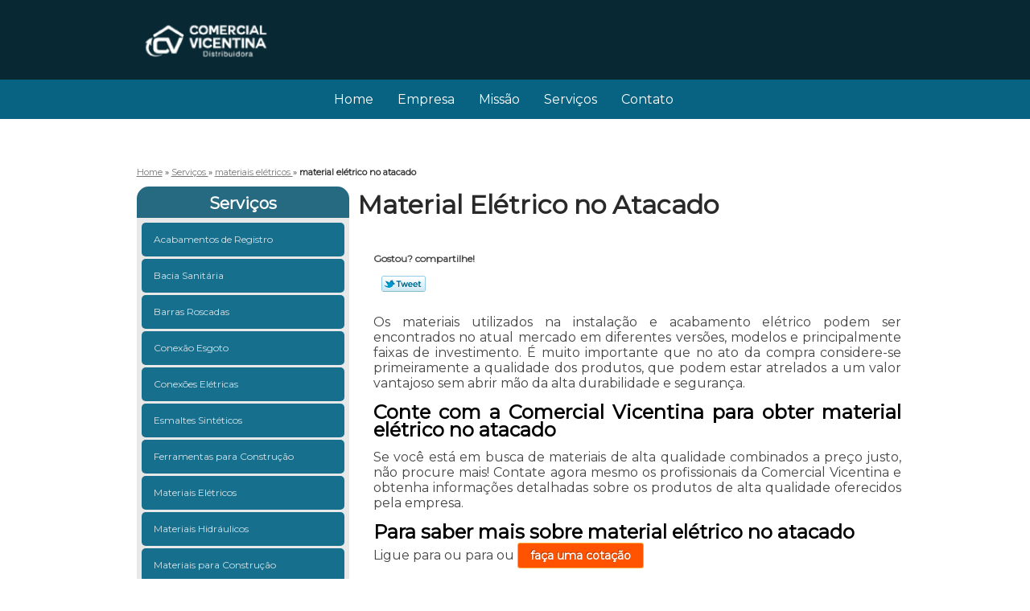

--- FILE ---
content_type: text/html; charset=utf-8
request_url: https://www.okmateriais.com.br/material-eletrico-no-atacado
body_size: 15803
content:
<!DOCTYPE html>
<!--[if lt IE 7]>
<html class="no-js lt-ie9 lt-ie8 lt-ie7"> <![endif]-->
<!--[if IE 7]>
<html class="no-js lt-ie9 lt-ie8"> <![endif]-->
<!--[if IE 8]>
<html class="no-js lt-ie9"> <![endif]-->
<!--[if gt IE 8]><!-->
<html class="no-js" lang="pt-br"> <!--<![endif]-->
<head>
    <title>Material Elétrico no Atacado        - Comercial Vicentina Materiais para  Construção</title>
    <meta charset="utf-8">
    <base href="https://www.okmateriais.com.br/">
            <meta name="google-site-verification" content="4x4uAwodm4ZrhxjXggNjOwST8_t-eR-IMNMjLZuHE-4"/>
                <meta name="msvalidate.01" content="B97076572F192F27DCCFF916FAE136E2"/>
        <meta name="description" content="">
    <meta name="keywords" content="material elétrico no atacado, material, elétrico, atacado">
    <meta name="viewport" content="width=device-width, initial-scale=1.0, maximum-scale=1.0">
    <meta name="geo.position"
          content=";">
    <meta name="geo.region" content="">
    <meta name="geo.placename" content="">
    <meta name="ICBM"
          content=",">
    <meta name="robots" content="index,follow">
    <meta name="rating" content="General">
    <meta name="revisit-after" content="7 days">
    <meta name="author" content="Comercial Vicentina">
    <meta property="og:region" content="Brasil">
    <meta property="og:title"
          content="material elétrico no atacado - Comercial Vicentina Materiais para  Construção">
    <meta property="og:type" content="article">
    <meta property="og:image"
          content="https://www.okmateriais.com.br/imagens/logo.png">
    <meta property="og:url"
          content="https://www.okmateriais.com.br/material-eletrico-no-atacado">
    <meta property="og:description" content="">
    <meta property="og:site_name" content="Comercial Vicentina">
        <link rel="stylesheet" type='text/css' href="https://www.okmateriais.com.br/css/style.css">
    <link rel="stylesheet" type='text/css' href="https://www.okmateriais.com.br/css/normalize.css">
    <link rel="canonical"
          href="https://www.okmateriais.com.br/material-eletrico-no-atacado">
    <link rel="shortcut icon" href="https://www.okmateriais.com.br/imagens/favicon.ico">
    <!-- Desenvolvido por BUSCA CLIENTES - www.buscaclientes.com.br -->
</head>
<body data-pagina="6be9a1923c346efd8187f8d5de0d6234">
<header>
    <div class="wrapper">
    <div class="logo">

        <a rel="nofollow" href="https://www.okmateriais.com.br/"
		   class="pagina-logo" data-area="paginaLogo"
           title="Comercial Vicentina - Materiais para  Construção">
                <img src="https://www.okmateriais.com.br/imagens/logo.png"
                 title="Logo - Comercial Vicentina"
                 alt="material elétrico no atacado - Comercial Vicentina">
        </a>
    </div>
    <nav id="menu">
        <ul>
                    <li><a class="btn-home" data-area="paginaHome"        href="https://www.okmateriais.com.br/"
        title="Home">Home</a></li>        <li><a         href="https://www.okmateriais.com.br/empresa"
        title="Empresa">Empresa</a></li>        <li><a         href="https://www.okmateriais.com.br/missao"
        title="Missão">Missão</a></li>        <li class="dropdown"><a         href="https://www.okmateriais.com.br/servicos"
        title="Serviços">Serviços</a>                            <ul class="sub-menu">                        <li class="dropdown"><a
                                href="https://www.okmateriais.com.br/acabamentos-de-registro"
                                title="acabamentos de registro">Acabamentos de registro</a>
                        </li>                        <li class="dropdown"><a
                                href="https://www.okmateriais.com.br/bacia-sanitaria"
                                title="bacia sanitária">Bacia sanitária</a>
                        </li>                        <li class="dropdown"><a
                                href="https://www.okmateriais.com.br/barras-roscadas"
                                title="barras roscadas">Barras roscadas</a>
                        </li>                        <li class="dropdown"><a
                                href="https://www.okmateriais.com.br/conexao-esgoto"
                                title="conexão esgoto">Conexão esgoto</a>
                        </li>                        <li class="dropdown"><a
                                href="https://www.okmateriais.com.br/conexoes-eletricas"
                                title="conexões elétricas">Conexões elétricas</a>
                        </li>                        <li class="dropdown"><a
                                href="https://www.okmateriais.com.br/esmaltes-sinteticos"
                                title="esmaltes sintéticos">Esmaltes sintéticos</a>
                        </li>                        <li class="dropdown"><a
                                href="https://www.okmateriais.com.br/ferramentas-para-construcao"
                                title="ferramentas para construção">Ferramentas para construção</a>
                        </li>                        <li class="dropdown"><a
                                href="https://www.okmateriais.com.br/materiais-eletricos"
                                title="materiais elétricos">Materiais elétricos</a>
                        </li>                        <li class="dropdown"><a
                                href="https://www.okmateriais.com.br/materiais-hidraulicos"
                                title="materiais hidráulicos">Materiais hidráulicos</a>
                        </li>                        <li class="dropdown"><a
                                href="https://www.okmateriais.com.br/materiais-para-construcao"
                                title="materiais para construção">Materiais para construção</a>
                        </li>                        <li class="dropdown"><a
                                href="https://www.okmateriais.com.br/telhas-onduladas"
                                title="telhas onduladas">Telhas onduladas</a>
                        </li>                        <li class="dropdown"><a
                                href="https://www.okmateriais.com.br/venda-de-tintas"
                                title="venda de tintas">Venda de tintas</a>
                        </li></ul>
            </li>        <li><a         href="https://www.okmateriais.com.br/contato"
        title="Contato">Contato</a></li>
        </ul>
    </nav>
        <div class="right"><p> (11) <strong><a rel="nofollow" class="tel follow-click"
                                                              data-origem="cabecalho-telefone-"
                                                              title="Telefone  - Comercial Vicentina"
                                                              href="tel:+551141818887">4181-8887</a>
                    </strong></p><p> (11) <strong><a rel="nofollow" class="tel follow-click"
                                                              data-origem="cabecalho-telefone-2"
                                                              title="Telefone 2 - Comercial Vicentina"
                                                              href="tel:+5511947922197">94792-2197</a>
                    </strong></p></div>
    </div>

</header>
<div class="wrapper">
    <main>
        <div class="content">
            <section>
                <div id="breadcrumb" itemscope itemtype="http://data-vocabulary.org/Breadcrumb">
                <a rel="Home" href="https://www.okmateriais.com.br/"
               title="Home" itemprop="url"><span itemprop="title">Home</span></a>
                            <div itemprop="child" itemscope itemtype="http://data-vocabulary.org/Breadcrumb">
                                » <a href="https://www.okmateriais.com.br/servicos"
                     title="Serviços" class="category" itemprop="url"><span
                            itemprop="title"> Serviços </span></a>
                                » <a href="https://www.okmateriais.com.br/materiais-eletricos"
                     title="materiais elétricos" class="category" itemprop="url"><span
                            itemprop="title"> materiais elétricos </span></a>
                                »
                <strong>
                    <span class="page">material elétrico no atacado</span>
                </strong>

                </div>
                </div>

                <aside>
    <h2>
        <a href="https://www.okmateriais.com.br/servicos"
           title="Serviços - Comercial Vicentina Materiais para  Construção">Serviços</a>
    </h2>
    <nav>
        <ul class="cssmenu">
                                <li class="dropdown">
                        <a href="https://www.okmateriais.com.br/acabamentos-de-registro"
                           title="Acabamentos de Registro">Acabamentos de Registro</a>
                        <ul class="sub-menu subcategoria-menu">
                                                            <li>
                                    <a href="https://www.okmateriais.com.br/acabamento-de-registro-3-4"
                                       title="Acabamento de Registro 3/4">Acabamento de Registro 3/4</a>
                                </li>

                                                                <li>
                                    <a href="https://www.okmateriais.com.br/acabamento-de-registro-banheiro"
                                       title="Acabamento de Registro Banheiro">Acabamento de Registro Banheiro</a>
                                </li>

                                                                <li>
                                    <a href="https://www.okmateriais.com.br/acabamento-de-registro-chuveiro"
                                       title="Acabamento de Registro Chuveiro">Acabamento de Registro Chuveiro</a>
                                </li>

                                                                <li>
                                    <a href="https://www.okmateriais.com.br/acabamento-de-registro-de-banheiro"
                                       title="Acabamento de Registro de Banheiro">Acabamento de Registro de Banheiro</a>
                                </li>

                                                                <li>
                                    <a href="https://www.okmateriais.com.br/acabamento-de-registro-para-banheiro"
                                       title="Acabamento de Registro para Banheiro">Acabamento de Registro para Banheiro</a>
                                </li>

                                                                <li>
                                    <a href="https://www.okmateriais.com.br/acabamento-de-registro-para-chuveiro"
                                       title="Acabamento de Registro para Chuveiro">Acabamento de Registro para Chuveiro</a>
                                </li>

                                                                <li>
                                    <a href="https://www.okmateriais.com.br/acabamento-de-registro-quadrado"
                                       title="Acabamento de Registro Quadrado">Acabamento de Registro Quadrado</a>
                                </li>

                                                                <li>
                                    <a href="https://www.okmateriais.com.br/acabamento-de-registro-roca"
                                       title="Acabamento de Registro Roca">Acabamento de Registro Roca</a>
                                </li>

                                                                <li>
                                    <a href="https://www.okmateriais.com.br/acabamento-registro-aco-escovado"
                                       title="Acabamento Registro Aço Escovado">Acabamento Registro Aço Escovado</a>
                                </li>

                                                                <li>
                                    <a href="https://www.okmateriais.com.br/acabamento-registro-agua-quente"
                                       title="Acabamento Registro água Quente">Acabamento Registro água Quente</a>
                                </li>

                                                                <li>
                                    <a href="https://www.okmateriais.com.br/acabamento-registro-de-agua"
                                       title="Acabamento Registro de água">Acabamento Registro de água</a>
                                </li>

                                                                <li>
                                    <a href="https://www.okmateriais.com.br/acabamento-registro-em-aco-escovado"
                                       title="Acabamento Registro em Aço Escovado">Acabamento Registro em Aço Escovado</a>
                                </li>

                                 </ul>
                    </li>
                                        <li class="dropdown">
                        <a href="https://www.okmateriais.com.br/bacia-sanitaria"
                           title="Bacia Sanitária">Bacia Sanitária</a>
                        <ul class="sub-menu subcategoria-menu">
                                                            <li>
                                    <a href="https://www.okmateriais.com.br/bacia-sanitaria-a-vacuo"
                                       title="Bacia Sanitária a Vácuo">Bacia Sanitária a Vácuo</a>
                                </li>

                                                                <li>
                                    <a href="https://www.okmateriais.com.br/bacia-sanitaria-acessivel"
                                       title="Bacia Sanitária Acessível">Bacia Sanitária Acessível</a>
                                </li>

                                                                <li>
                                    <a href="https://www.okmateriais.com.br/bacia-sanitaria-acoplada"
                                       title="Bacia Sanitária Acoplada">Bacia Sanitária Acoplada</a>
                                </li>

                                                                <li>
                                    <a href="https://www.okmateriais.com.br/bacia-sanitaria-banheiro"
                                       title="Bacia Sanitária Banheiro">Bacia Sanitária Banheiro</a>
                                </li>

                                                                <li>
                                    <a href="https://www.okmateriais.com.br/bacia-sanitaria-branca"
                                       title="Bacia Sanitária Branca">Bacia Sanitária Branca</a>
                                </li>

                                                                <li>
                                    <a href="https://www.okmateriais.com.br/bacia-sanitaria-com-valvula"
                                       title="Bacia Sanitária com Válvula">Bacia Sanitária com Válvula</a>
                                </li>

                                                                <li>
                                    <a href="https://www.okmateriais.com.br/bacia-sanitaria-convencional"
                                       title="Bacia Sanitária Convencional">Bacia Sanitária Convencional</a>
                                </li>

                                                                <li>
                                    <a href="https://www.okmateriais.com.br/bacia-sanitaria-moderna"
                                       title="Bacia Sanitária Moderna">Bacia Sanitária Moderna</a>
                                </li>

                                                                <li>
                                    <a href="https://www.okmateriais.com.br/bacia-sanitaria-para-cadeirante"
                                       title="Bacia Sanitária para Cadeirante">Bacia Sanitária para Cadeirante</a>
                                </li>

                                                                <li>
                                    <a href="https://www.okmateriais.com.br/bacia-sanitaria-para-caixa-acoplada"
                                       title="Bacia Sanitária para Caixa Acoplada">Bacia Sanitária para Caixa Acoplada</a>
                                </li>

                                                                <li>
                                    <a href="https://www.okmateriais.com.br/bacia-sanitaria-para-deficiente"
                                       title="Bacia Sanitária para Deficiente">Bacia Sanitária para Deficiente</a>
                                </li>

                                                                <li>
                                    <a href="https://www.okmateriais.com.br/bacia-sanitaria-que-nao-entope"
                                       title="Bacia Sanitária Que Não Entope">Bacia Sanitária Que Não Entope</a>
                                </li>

                                 </ul>
                    </li>
                                        <li class="dropdown">
                        <a href="https://www.okmateriais.com.br/barras-roscadas"
                           title="Barras Roscadas">Barras Roscadas</a>
                        <ul class="sub-menu subcategoria-menu">
                                                            <li>
                                    <a href="https://www.okmateriais.com.br/barra-roscada-3-8"
                                       title="Barra Roscada 3/8">Barra Roscada 3/8</a>
                                </li>

                                                                <li>
                                    <a href="https://www.okmateriais.com.br/barra-roscada-5-8"
                                       title="Barra Roscada 5/8">Barra Roscada 5/8</a>
                                </li>

                                                                <li>
                                    <a href="https://www.okmateriais.com.br/barra-roscada-8mm"
                                       title="Barra Roscada 8mm">Barra Roscada 8mm</a>
                                </li>

                                                                <li>
                                    <a href="https://www.okmateriais.com.br/barra-roscada-aco"
                                       title="Barra Roscada Aço">Barra Roscada Aço</a>
                                </li>

                                                                <li>
                                    <a href="https://www.okmateriais.com.br/barra-roscada-aco-inox"
                                       title="Barra Roscada Aço Inox">Barra Roscada Aço Inox</a>
                                </li>

                                                                <li>
                                    <a href="https://www.okmateriais.com.br/barra-roscada-aluminio"
                                       title="Barra Roscada Alumínio">Barra Roscada Alumínio</a>
                                </li>

                                                                <li>
                                    <a href="https://www.okmateriais.com.br/barra-roscada-com-olhal"
                                       title="Barra Roscada com Olhal">Barra Roscada com Olhal</a>
                                </li>

                                                                <li>
                                    <a href="https://www.okmateriais.com.br/barra-roscada-de-3-metros"
                                       title="Barra Roscada de 3 Metros">Barra Roscada de 3 Metros</a>
                                </li>

                                                                <li>
                                    <a href="https://www.okmateriais.com.br/barra-roscada-em-inox"
                                       title="Barra Roscada em Inox">Barra Roscada em Inox</a>
                                </li>

                                                                <li>
                                    <a href="https://www.okmateriais.com.br/barra-roscada-gerdau"
                                       title="Barra Roscada Gerdau">Barra Roscada Gerdau</a>
                                </li>

                                                                <li>
                                    <a href="https://www.okmateriais.com.br/barra-roscada-inox"
                                       title="Barra Roscada Inox">Barra Roscada Inox</a>
                                </li>

                                                                <li>
                                    <a href="https://www.okmateriais.com.br/barra-roscada-rosca-esquerda"
                                       title="Barra Roscada Rosca Esquerda">Barra Roscada Rosca Esquerda</a>
                                </li>

                                 </ul>
                    </li>
                                        <li class="dropdown">
                        <a href="https://www.okmateriais.com.br/conexao-esgoto"
                           title="Conexão Esgoto">Conexão Esgoto</a>
                        <ul class="sub-menu subcategoria-menu">
                                                            <li>
                                    <a href="https://www.okmateriais.com.br/conexao-cruzada-esgoto"
                                       title="Conexão Cruzada Esgoto">Conexão Cruzada Esgoto</a>
                                </li>

                                                                <li>
                                    <a href="https://www.okmateriais.com.br/conexao-de-esgoto"
                                       title="Conexão de Esgoto">Conexão de Esgoto</a>
                                </li>

                                                                <li>
                                    <a href="https://www.okmateriais.com.br/conexao-de-rede-de-esgoto"
                                       title="Conexão de Rede de Esgoto">Conexão de Rede de Esgoto</a>
                                </li>

                                                                <li>
                                    <a href="https://www.okmateriais.com.br/conexao-esgoto-100mm"
                                       title="Conexão Esgoto 100mm">Conexão Esgoto 100mm</a>
                                </li>

                                                                <li>
                                    <a href="https://www.okmateriais.com.br/conexao-esgoto-vaso-sanitario"
                                       title="Conexão Esgoto Vaso Sanitário">Conexão Esgoto Vaso Sanitário</a>
                                </li>

                                                                <li>
                                    <a href="https://www.okmateriais.com.br/conexao-para-tubo-de-esgoto"
                                       title="Conexão para Tubo de Esgoto">Conexão para Tubo de Esgoto</a>
                                </li>

                                                                <li>
                                    <a href="https://www.okmateriais.com.br/conexao-tubo-esgoto"
                                       title="Conexão Tubo Esgoto">Conexão Tubo Esgoto</a>
                                </li>

                                                                <li>
                                    <a href="https://www.okmateriais.com.br/conexoes-de-esgoto-pvc"
                                       title="Conexões de Esgoto Pvc">Conexões de Esgoto Pvc</a>
                                </li>

                                                                <li>
                                    <a href="https://www.okmateriais.com.br/conexoes-esgoto"
                                       title="Conexões Esgoto">Conexões Esgoto</a>
                                </li>

                                                                <li>
                                    <a href="https://www.okmateriais.com.br/conexoes-esgoto-150mm"
                                       title="Conexões Esgoto 150mm">Conexões Esgoto 150mm</a>
                                </li>

                                                                <li>
                                    <a href="https://www.okmateriais.com.br/conexoes-esgoto-pvc"
                                       title="Conexões Esgoto Pvc">Conexões Esgoto Pvc</a>
                                </li>

                                                                <li>
                                    <a href="https://www.okmateriais.com.br/conexoes-para-esgoto"
                                       title="Conexões para Esgoto">Conexões para Esgoto</a>
                                </li>

                                 </ul>
                    </li>
                                        <li class="dropdown">
                        <a href="https://www.okmateriais.com.br/conexoes-eletricas"
                           title="Conexões Elétricas">Conexões Elétricas</a>
                        <ul class="sub-menu subcategoria-menu">
                                                            <li>
                                    <a href="https://www.okmateriais.com.br/conexao-eletrica-para-chuveiro"
                                       title="Conexão Elétrica para Chuveiro">Conexão Elétrica para Chuveiro</a>
                                </li>

                                                                <li>
                                    <a href="https://www.okmateriais.com.br/conexao-eletrica-para-construcao"
                                       title="Conexão Elétrica para Construção">Conexão Elétrica para Construção</a>
                                </li>

                                                                <li>
                                    <a href="https://www.okmateriais.com.br/conexao-eletrica-reboque"
                                       title="Conexão Elétrica Reboque">Conexão Elétrica Reboque</a>
                                </li>

                                                                <li>
                                    <a href="https://www.okmateriais.com.br/conexao-eletrica-rotativa"
                                       title="Conexão Elétrica Rotativa">Conexão Elétrica Rotativa</a>
                                </li>

                                                                <li>
                                    <a href="https://www.okmateriais.com.br/conexao-eletrico-e-hidraulico"
                                       title="Conexão Elétrico e Hidráulico">Conexão Elétrico e Hidráulico</a>
                                </li>

                                                                <li>
                                    <a href="https://www.okmateriais.com.br/conexao-materiais-eletricos"
                                       title="Conexão Materiais Elétricos">Conexão Materiais Elétricos</a>
                                </li>

                                                                <li>
                                    <a href="https://www.okmateriais.com.br/conexoes-eletricas-industriais"
                                       title="Conexões Elétricas Industriais">Conexões Elétricas Industriais</a>
                                </li>

                                                                <li>
                                    <a href="https://www.okmateriais.com.br/conexoes-eletricas-multipolar"
                                       title="Conexões Elétricas Multipolar">Conexões Elétricas Multipolar</a>
                                </li>

                                                                <li>
                                    <a href="https://www.okmateriais.com.br/conexoes-eletricas-rapidas"
                                       title="Conexões Elétricas Rápidas">Conexões Elétricas Rápidas</a>
                                </li>

                                                                <li>
                                    <a href="https://www.okmateriais.com.br/conexoes-eletricas-rotativas"
                                       title="Conexões Elétricas Rotativas">Conexões Elétricas Rotativas</a>
                                </li>

                                                                <li>
                                    <a href="https://www.okmateriais.com.br/conexoes-para-instalacoes-eletricas"
                                       title="Conexões para Instalações Elétricas">Conexões para Instalações Elétricas</a>
                                </li>

                                                                <li>
                                    <a href="https://www.okmateriais.com.br/tubos-e-conexoes-eletricas"
                                       title="Tubos e Conexões Elétricas">Tubos e Conexões Elétricas</a>
                                </li>

                                 </ul>
                    </li>
                                        <li class="dropdown">
                        <a href="https://www.okmateriais.com.br/esmaltes-sinteticos"
                           title="Esmaltes Sintéticos">Esmaltes Sintéticos</a>
                        <ul class="sub-menu subcategoria-menu">
                                                            <li>
                                    <a href="https://www.okmateriais.com.br/esmalte-sintetico-a-base-de-agua"
                                       title="Esmalte Sintético a Base de água">Esmalte Sintético a Base de água</a>
                                </li>

                                                                <li>
                                    <a href="https://www.okmateriais.com.br/esmalte-sintetico-a-base-de-agua-18-litros"
                                       title="Esmalte Sintético a Base de água 18 Litros">Esmalte Sintético a Base de água 18 Litros</a>
                                </li>

                                                                <li>
                                    <a href="https://www.okmateriais.com.br/esmalte-sintetico-a-base-de-solvente"
                                       title="Esmalte Sintético a Base de Solvente">Esmalte Sintético a Base de Solvente</a>
                                </li>

                                                                <li>
                                    <a href="https://www.okmateriais.com.br/esmalte-sintetico-azul"
                                       title="Esmalte Sintético Azul">Esmalte Sintético Azul</a>
                                </li>

                                                                <li>
                                    <a href="https://www.okmateriais.com.br/esmalte-sintetico-base-agua"
                                       title="Esmalte Sintético Base água">Esmalte Sintético Base água</a>
                                </li>

                                                                <li>
                                    <a href="https://www.okmateriais.com.br/esmalte-sintetico-branco"
                                       title="Esmalte Sintético Branco">Esmalte Sintético Branco</a>
                                </li>

                                                                <li>
                                    <a href="https://www.okmateriais.com.br/esmalte-sintetico-branco-brilhante"
                                       title="Esmalte Sintético Branco Brilhante">Esmalte Sintético Branco Brilhante</a>
                                </li>

                                                                <li>
                                    <a href="https://www.okmateriais.com.br/esmalte-sintetico-brilhante"
                                       title="Esmalte Sintético Brilhante">Esmalte Sintético Brilhante</a>
                                </li>

                                                                <li>
                                    <a href="https://www.okmateriais.com.br/esmalte-sintetico-de-18-litros"
                                       title="Esmalte Sintético de 18 Litros">Esmalte Sintético de 18 Litros</a>
                                </li>

                                                                <li>
                                    <a href="https://www.okmateriais.com.br/esmalte-sintetico-em-parede"
                                       title="Esmalte Sintético em Parede">Esmalte Sintético em Parede</a>
                                </li>

                                                                <li>
                                    <a href="https://www.okmateriais.com.br/esmalte-sintetico-fosco"
                                       title="Esmalte Sintético Fosco">Esmalte Sintético Fosco</a>
                                </li>

                                                                <li>
                                    <a href="https://www.okmateriais.com.br/esmalte-sintetico-para-madeira"
                                       title="Esmalte Sintético para Madeira">Esmalte Sintético para Madeira</a>
                                </li>

                                 </ul>
                    </li>
                                        <li class="dropdown">
                        <a href="https://www.okmateriais.com.br/ferramentas-para-construcao"
                           title="Ferramentas para Construção">Ferramentas para Construção</a>
                        <ul class="sub-menu subcategoria-menu">
                                                            <li>
                                    <a href="https://www.okmateriais.com.br/ferramenta-de-construcao-civil"
                                       title="Ferramenta de Construção Civil">Ferramenta de Construção Civil</a>
                                </li>

                                                                <li>
                                    <a href="https://www.okmateriais.com.br/ferramenta-de-construcao-e-reforma-civil"
                                       title="Ferramenta de Construção e Reforma Civil">Ferramenta de Construção e Reforma Civil</a>
                                </li>

                                                                <li>
                                    <a href="https://www.okmateriais.com.br/ferramenta-de-construcao-manual"
                                       title="Ferramenta de Construção Manual">Ferramenta de Construção Manual</a>
                                </li>

                                                                <li>
                                    <a href="https://www.okmateriais.com.br/ferramenta-de-construcao-para-revenda"
                                       title="Ferramenta de Construção para Revenda">Ferramenta de Construção para Revenda</a>
                                </li>

                                                                <li>
                                    <a href="https://www.okmateriais.com.br/ferramenta-manual-construcao-civil"
                                       title="Ferramenta Manual Construção Civil">Ferramenta Manual Construção Civil</a>
                                </li>

                                                                <li>
                                    <a href="https://www.okmateriais.com.br/ferramenta-para-a-construcao"
                                       title="Ferramenta para a Construção">Ferramenta para a Construção</a>
                                </li>

                                                                <li>
                                    <a href="https://www.okmateriais.com.br/ferramenta-para-construcao"
                                       title="Ferramenta para Construção">Ferramenta para Construção</a>
                                </li>

                                                                <li>
                                    <a href="https://www.okmateriais.com.br/ferramenta-para-construcao-civil"
                                       title="Ferramenta para Construção Civil">Ferramenta para Construção Civil</a>
                                </li>

                                                                <li>
                                    <a href="https://www.okmateriais.com.br/ferramenta-para-construcao-e-reforma"
                                       title="Ferramenta para Construção e Reforma">Ferramenta para Construção e Reforma</a>
                                </li>

                                                                <li>
                                    <a href="https://www.okmateriais.com.br/ferramentas-modernas-para-construcao-civil"
                                       title="Ferramentas Modernas para Construção Civil">Ferramentas Modernas para Construção Civil</a>
                                </li>

                                                                <li>
                                    <a href="https://www.okmateriais.com.br/ferramentas-para-a-construcao-civil"
                                       title="Ferramentas para a Construção Civil">Ferramentas para a Construção Civil</a>
                                </li>

                                                                <li>
                                    <a href="https://www.okmateriais.com.br/ferramentas-para-construcao-civil-broca"
                                       title="Ferramentas para Construção Civil Broca">Ferramentas para Construção Civil Broca</a>
                                </li>

                                 </ul>
                    </li>
                                        <li class="dropdown">
                        <a href="https://www.okmateriais.com.br/materiais-eletricos"
                           title="Materiais Elétricos">Materiais Elétricos</a>
                        <ul class="sub-menu subcategoria-menu">
                                                            <li>
                                    <a href="https://www.okmateriais.com.br/material-eletrico"
                                       title="Material Elétrico">Material Elétrico</a>
                                </li>

                                                                <li>
                                    <a href="https://www.okmateriais.com.br/material-eletrico-atacadista"
                                       title="Material Elétrico Atacadista">Material Elétrico Atacadista</a>
                                </li>

                                                                <li>
                                    <a href="https://www.okmateriais.com.br/material-eletrico-e-eletronico"
                                       title="Material Elétrico e Eletrônico">Material Elétrico e Eletrônico</a>
                                </li>

                                                                <li>
                                    <a href="https://www.okmateriais.com.br/material-eletrico-e-hidraulico"
                                       title="Material Elétrico e Hidráulico">Material Elétrico e Hidráulico</a>
                                </li>

                                                                <li>
                                    <a href="https://www.okmateriais.com.br/material-eletrico-e-hidraulico-para-revenda"
                                       title="Material Elétrico e Hidráulico para Revenda">Material Elétrico e Hidráulico para Revenda</a>
                                </li>

                                                                <li>
                                    <a href="https://www.okmateriais.com.br/material-eletrico-e-iluminacao"
                                       title="Material Elétrico e Iluminação">Material Elétrico e Iluminação</a>
                                </li>

                                                                <li>
                                    <a href="https://www.okmateriais.com.br/material-eletrico-industrial"
                                       title="Material Elétrico Industrial">Material Elétrico Industrial</a>
                                </li>

                                                                <li>
                                    <a href="https://www.okmateriais.com.br/material-eletrico-isolante"
                                       title="Material Elétrico Isolante">Material Elétrico Isolante</a>
                                </li>

                                                                <li>
                                    <a href="https://www.okmateriais.com.br/material-eletrico-no-atacado"
                                       title="Material Elétrico no Atacado">Material Elétrico no Atacado</a>
                                </li>

                                                                <li>
                                    <a href="https://www.okmateriais.com.br/material-eletrico-online"
                                       title="Material Elétrico Online">Material Elétrico Online</a>
                                </li>

                                                                <li>
                                    <a href="https://www.okmateriais.com.br/material-eletrico-para-construcao"
                                       title="Material Elétrico para Construção">Material Elétrico para Construção</a>
                                </li>

                                                                <li>
                                    <a href="https://www.okmateriais.com.br/material-eletrico-para-revenda"
                                       title="Material Elétrico para Revenda">Material Elétrico para Revenda</a>
                                </li>

                                 </ul>
                    </li>
                                        <li class="dropdown">
                        <a href="https://www.okmateriais.com.br/materiais-hidraulicos"
                           title="Materiais Hidráulicos">Materiais Hidráulicos</a>
                        <ul class="sub-menu subcategoria-menu">
                                                            <li>
                                    <a href="https://www.okmateriais.com.br/material-cilindro-hidraulico"
                                       title="Material Cilindro Hidráulico">Material Cilindro Hidráulico</a>
                                </li>

                                                                <li>
                                    <a href="https://www.okmateriais.com.br/material-hidraulico"
                                       title="Material Hidráulico">Material Hidráulico</a>
                                </li>

                                                                <li>
                                    <a href="https://www.okmateriais.com.br/material-hidraulico-e-eletrico"
                                       title="Material Hidráulico e Elétrico">Material Hidráulico e Elétrico</a>
                                </li>

                                                                <li>
                                    <a href="https://www.okmateriais.com.br/material-hidraulico-em-atacado"
                                       title="Material Hidráulico em Atacado">Material Hidráulico em Atacado</a>
                                </li>

                                                                <li>
                                    <a href="https://www.okmateriais.com.br/material-hidraulico-hidra"
                                       title="Material Hidráulico Hidra">Material Hidráulico Hidra</a>
                                </li>

                                                                <li>
                                    <a href="https://www.okmateriais.com.br/material-hidraulico-industrial"
                                       title="Material Hidráulico Industrial">Material Hidráulico Industrial</a>
                                </li>

                                                                <li>
                                    <a href="https://www.okmateriais.com.br/material-hidraulico-no-atacado"
                                       title="Material Hidráulico no Atacado">Material Hidráulico no Atacado</a>
                                </li>

                                                                <li>
                                    <a href="https://www.okmateriais.com.br/material-hidraulico-para-banheiro"
                                       title="Material Hidráulico para Banheiro">Material Hidráulico para Banheiro</a>
                                </li>

                                                                <li>
                                    <a href="https://www.okmateriais.com.br/material-hidraulico-para-construtora"
                                       title="Material Hidráulico para Construtora">Material Hidráulico para Construtora</a>
                                </li>

                                                                <li>
                                    <a href="https://www.okmateriais.com.br/material-hidraulico-para-residencia"
                                       title="Material Hidráulico para Residência">Material Hidráulico para Residência</a>
                                </li>

                                                                <li>
                                    <a href="https://www.okmateriais.com.br/material-hidraulico-para-revenda"
                                       title="Material Hidráulico para Revenda">Material Hidráulico para Revenda</a>
                                </li>

                                                                <li>
                                    <a href="https://www.okmateriais.com.br/material-hidraulico-pvc"
                                       title="Material Hidráulico Pvc">Material Hidráulico Pvc</a>
                                </li>

                                 </ul>
                    </li>
                                        <li class="dropdown">
                        <a href="https://www.okmateriais.com.br/materiais-para-construcao"
                           title="Materiais para Construção">Materiais para Construção</a>
                        <ul class="sub-menu subcategoria-menu">
                                                            <li>
                                    <a href="https://www.okmateriais.com.br/material-de-construcao-barato"
                                       title="Material de Construção Barato">Material de Construção Barato</a>
                                </li>

                                                                <li>
                                    <a href="https://www.okmateriais.com.br/material-de-construcao-cimento"
                                       title="Material de Construção Cimento">Material de Construção Cimento</a>
                                </li>

                                                                <li>
                                    <a href="https://www.okmateriais.com.br/material-de-construcao-de-casas"
                                       title="Material de Construção de Casas">Material de Construção de Casas</a>
                                </li>

                                                                <li>
                                    <a href="https://www.okmateriais.com.br/material-de-construcao-de-casas-modernas"
                                       title="Material de Construção de Casas Modernas">Material de Construção de Casas Modernas</a>
                                </li>

                                                                <li>
                                    <a href="https://www.okmateriais.com.br/material-de-construcao-de-edificios"
                                       title="Material de Construção de Edifícios">Material de Construção de Edifícios</a>
                                </li>

                                                                <li>
                                    <a href="https://www.okmateriais.com.br/material-de-construcao-de-moradias"
                                       title="Material de Construção de Moradias">Material de Construção de Moradias</a>
                                </li>

                                                                <li>
                                    <a href="https://www.okmateriais.com.br/material-de-construcao-de-obras"
                                       title="Material de Construção de Obras">Material de Construção de Obras</a>
                                </li>

                                                                <li>
                                    <a href="https://www.okmateriais.com.br/material-de-construcao-mais-proximo"
                                       title="Material de Construção Mais Próximo">Material de Construção Mais Próximo</a>
                                </li>

                                                                <li>
                                    <a href="https://www.okmateriais.com.br/material-de-construcao-para-construtora"
                                       title="Material de Construção para Construtora">Material de Construção para Construtora</a>
                                </li>

                                                                <li>
                                    <a href="https://www.okmateriais.com.br/material-de-construcao-para-reforma"
                                       title="Material de Construção para Reforma">Material de Construção para Reforma</a>
                                </li>

                                                                <li>
                                    <a href="https://www.okmateriais.com.br/material-para-construcao"
                                       title="Material para Construção">Material para Construção</a>
                                </li>

                                                                <li>
                                    <a href="https://www.okmateriais.com.br/material-para-construcao-civil"
                                       title="Material para Construção Civil">Material para Construção Civil</a>
                                </li>

                                 </ul>
                    </li>
                                        <li class="dropdown">
                        <a href="https://www.okmateriais.com.br/telhas-onduladas"
                           title="Telhas Onduladas">Telhas Onduladas</a>
                        <ul class="sub-menu subcategoria-menu">
                                                            <li>
                                    <a href="https://www.okmateriais.com.br/telha-ondulada-acrilica"
                                       title="Telha Ondulada Acrílica">Telha Ondulada Acrílica</a>
                                </li>

                                                                <li>
                                    <a href="https://www.okmateriais.com.br/telha-ondulada-aluminio"
                                       title="Telha Ondulada Alumínio">Telha Ondulada Alumínio</a>
                                </li>

                                                                <li>
                                    <a href="https://www.okmateriais.com.br/telha-ondulada-com-isolamento-termico"
                                       title="Telha Ondulada com Isolamento Térmico">Telha Ondulada com Isolamento Térmico</a>
                                </li>

                                                                <li>
                                    <a href="https://www.okmateriais.com.br/telha-ondulada-em-fibra-de-vidro"
                                       title="Telha Ondulada em Fibra de Vidro">Telha Ondulada em Fibra de Vidro</a>
                                </li>

                                                                <li>
                                    <a href="https://www.okmateriais.com.br/telha-ondulada-em-pvc"
                                       title="Telha Ondulada em Pvc">Telha Ondulada em Pvc</a>
                                </li>

                                                                <li>
                                    <a href="https://www.okmateriais.com.br/telha-ondulada-fibrocimento"
                                       title="Telha Ondulada Fibrocimento">Telha Ondulada Fibrocimento</a>
                                </li>

                                                                <li>
                                    <a href="https://www.okmateriais.com.br/telha-ondulada-fibrocimento-8mm"
                                       title="Telha Ondulada Fibrocimento 8mm">Telha Ondulada Fibrocimento 8mm</a>
                                </li>

                                                                <li>
                                    <a href="https://www.okmateriais.com.br/telha-ondulada-galvanizada"
                                       title="Telha Ondulada Galvanizada">Telha Ondulada Galvanizada</a>
                                </li>

                                                                <li>
                                    <a href="https://www.okmateriais.com.br/telha-ondulada-incolor"
                                       title="Telha Ondulada Incolor">Telha Ondulada Incolor</a>
                                </li>

                                                                <li>
                                    <a href="https://www.okmateriais.com.br/telha-ondulada-leitosa"
                                       title="Telha Ondulada Leitosa">Telha Ondulada Leitosa</a>
                                </li>

                                                                <li>
                                    <a href="https://www.okmateriais.com.br/telha-ondulada-policarbonato"
                                       title="Telha Ondulada Policarbonato">Telha Ondulada Policarbonato</a>
                                </li>

                                                                <li>
                                    <a href="https://www.okmateriais.com.br/telha-ondulada-transparente"
                                       title="Telha Ondulada Transparente">Telha Ondulada Transparente</a>
                                </li>

                                 </ul>
                    </li>
                                        <li class="dropdown">
                        <a href="https://www.okmateriais.com.br/venda-de-tintas"
                           title="Venda de Tintas">Venda de Tintas</a>
                        <ul class="sub-menu subcategoria-menu">
                                                            <li>
                                    <a href="https://www.okmateriais.com.br/venda-de-tinta"
                                       title="Venda de Tinta">Venda de Tinta</a>
                                </li>

                                                                <li>
                                    <a href="https://www.okmateriais.com.br/venda-de-tinta-de-esmalte"
                                       title="Venda de Tinta de Esmalte">Venda de Tinta de Esmalte</a>
                                </li>

                                                                <li>
                                    <a href="https://www.okmateriais.com.br/venda-de-tinta-de-impermeabilizacao"
                                       title="Venda de Tinta de Impermeabilização">Venda de Tinta de Impermeabilização</a>
                                </li>

                                                                <li>
                                    <a href="https://www.okmateriais.com.br/venda-de-tinta-de-isolamento-termico"
                                       title="Venda de Tinta de Isolamento Térmico">Venda de Tinta de Isolamento Térmico</a>
                                </li>

                                                                <li>
                                    <a href="https://www.okmateriais.com.br/venda-de-tinta-latex"
                                       title="Venda de Tinta Látex">Venda de Tinta Látex</a>
                                </li>

                                                                <li>
                                    <a href="https://www.okmateriais.com.br/venda-de-tinta-oleo-para-parede"
                                       title="Venda de Tinta óleo para Parede">Venda de Tinta óleo para Parede</a>
                                </li>

                                                                <li>
                                    <a href="https://www.okmateriais.com.br/venda-de-tinta-para-area-externa"
                                       title="Venda de Tinta para área Externa">Venda de Tinta para área Externa</a>
                                </li>

                                                                <li>
                                    <a href="https://www.okmateriais.com.br/venda-de-tinta-para-area-interna"
                                       title="Venda de Tinta para área Interna">Venda de Tinta para área Interna</a>
                                </li>

                                                                <li>
                                    <a href="https://www.okmateriais.com.br/venda-de-tinta-para-reboco"
                                       title="Venda de Tinta para Reboco">Venda de Tinta para Reboco</a>
                                </li>

                                                                <li>
                                    <a href="https://www.okmateriais.com.br/venda-de-tinta-para-uso-externo"
                                       title="Venda de Tinta para Uso Externo">Venda de Tinta para Uso Externo</a>
                                </li>

                                                                <li>
                                    <a href="https://www.okmateriais.com.br/venda-de-tinta-para-uso-interno"
                                       title="Venda de Tinta para Uso Interno">Venda de Tinta para Uso Interno</a>
                                </li>

                                                                <li>
                                    <a href="https://www.okmateriais.com.br/venda-de-tintas-online"
                                       title="Venda de Tintas Online">Venda de Tintas Online</a>
                                </li>

                                 </ul>
                    </li>
                            </ul>
    </nav>
                <h3>Entre em contato pelos telefones</h3>
    <p> (11) <strong><a rel="nofollow" class="tel follow-click"
                                                          data-origem="cabecalho-telefone-"
                                                          title="Telefone  - Comercial Vicentina"
                                                          href="tel:+551141818887">4181-8887</a>
                </strong></p><p> (11) <strong><a rel="nofollow" class="tel follow-click"
                                                          data-origem="cabecalho-telefone-2"
                                                          title="Telefone 2 - Comercial Vicentina"
                                                          href="tel:+5511947922197">94792-2197</a>
                </strong></p>    </aside>
                <h1>Material Elétrico no Atacado</h1>
                <section class="seguranca">
                                        <p class="compartilhe">Gostou? compartilhe!</p>
                    <ul class="social-media">
                        <li>
                            <div class="fb-like"
                                 data-href="https://www.okmateriais.com.br/material-eletrico-no-atacado"
                                 data-layout="button_count" data-action="like" data-show-faces="true"
                                 data-share="true"></div>
                        </li>
                        <li>
                            <a rel="nofollow" class="bt-twitter" title="Recomende este conteúdo no seu Twitter"
                               href="http://twitter.com/intent/tweet?text=material+el%C3%A9trico+no+atacado&amp;url=https%3A%2F%2Fwww.okmateriais.com.br%2Fmaterial-eletrico-no-atacado"
                               target="_blank">Tweetar</a>
                        </li>
                        <li>
                            <div class="g-plusone"></div>
                        </li>
                    </ul>
                    <br>
                                        <p>Os materiais utilizados na instalação e acabamento elétrico podem ser encontrados no atual mercado em diferentes versões, modelos e principalmente faixas de investimento. É muito importante que no ato da compra considere-se primeiramente a qualidade dos produtos, que podem estar atrelados a um valor vantajoso sem abrir mão da alta durabilidade e segurança.</p>

<h2>Conte com a Comercial Vicentina para obter material elétrico no atacado</h2>
<p>Se você está em busca de materiais de alta qualidade combinados a preço justo, não procure mais! Contate agora mesmo os profissionais da Comercial Vicentina e obtenha informações detalhadas sobre os produtos de alta qualidade oferecidos pela empresa.</p>                                        <div class="more">
                        <h2>Para saber mais sobre material elétrico no atacado</h2>
                        Ligue para <span class="follow-click"
                                                                                                  data-origem="produto-telefone-1">(11) 4181-8887</span>
                             ou para <span
                                    class="follow-click"
                                    data-origem="produto-telefone-2">(11) 94792-2197</span>
                                                        ou <a rel="nofollow"
                                                                                           href="https://www.okmateriais.com.br/material-eletrico-no-atacado#faca-sua-cotacao"
                                                                                           class="btn-cotacao btn-laranja-cotacao"
                                                                                           data-area="pagina"
                                                                                           title="Faça uma cotação">faça
                                uma cotação</a>
                         </div>
                                            <ul class="thumbnails">            <li>                <p class="box-referencia">Cod.:<span
                            id="imagem-ref-0">4568</span></p>                                <a href="https://www.okmateriais.com.br/imagens/material-eletrico-para-revenda-preco.jpg" class="lightbox fancybox imagem-lightbox"
                   data-id="imagem-0" title="material elétrico para revenda preço Praia Grande">
                    <img src="https://www.okmateriais.com.br/imagens/thumb/material-eletrico-para-revenda-preco.jpg" id="imagem-0"
                         alt="material elétrico para revenda preço Praia Grande" title="material elétrico para revenda preço Praia Grande"></a>
                <h2>
                    <a href="https://www.okmateriais.com.br/materiais-eletricos/material-eletrico-no-atacado/material-eletrico-para-revenda-preco-praia-grande" class="lightbox fancybox titulo-galeria"
                       data-id="imagem-0"
                       title="material elétrico para revenda preço Praia Grande">material elétrico para revenda preço Praia Grande</a></h2>
            </li>
                    <li>                <p class="box-referencia">Cod.:<span
                            id="imagem-ref-1">4569</span></p>                                <a href="https://www.okmateriais.com.br/imagens/venda-de-material-eletrico-online.jpg" class="lightbox fancybox imagem-lightbox"
                   data-id="imagem-1" title="venda de material elétrico online Jandira">
                    <img src="https://www.okmateriais.com.br/imagens/thumb/venda-de-material-eletrico-online.jpg" id="imagem-1"
                         alt="venda de material elétrico online Jandira" title="venda de material elétrico online Jandira"></a>
                <h2>
                    <a href="https://www.okmateriais.com.br/materiais-eletricos/material-eletrico-no-atacado/venda-de-material-eletrico-online-jandira" class="lightbox fancybox titulo-galeria"
                       data-id="imagem-1"
                       title="venda de material elétrico online Jandira">venda de material elétrico online Jandira</a></h2>
            </li>
                    <li>                <p class="box-referencia">Cod.:<span
                            id="imagem-ref-2">4570</span></p>                                <a href="https://www.okmateriais.com.br/imagens/venda-de-material-eletrico-e-hidraulico.png" class="lightbox fancybox imagem-lightbox"
                   data-id="imagem-2" title="venda de material elétrico e hidráulico Jaguaré">
                    <img src="https://www.okmateriais.com.br/imagens/thumb/venda-de-material-eletrico-e-hidraulico.png" id="imagem-2"
                         alt="venda de material elétrico e hidráulico Jaguaré" title="venda de material elétrico e hidráulico Jaguaré"></a>
                <h2>
                    <a href="https://www.okmateriais.com.br/materiais-eletricos/material-eletrico-no-atacado/venda-de-material-eletrico-e-hidraulico-jaguare" class="lightbox fancybox titulo-galeria"
                       data-id="imagem-2"
                       title="venda de material elétrico e hidráulico Jaguaré">venda de material elétrico e hidráulico Jaguaré</a></h2>
            </li>
                    <li>                <p class="box-referencia">Cod.:<span
                            id="imagem-ref-3">4571</span></p>                                <a href="https://www.okmateriais.com.br/imagens/onde-encontro-material-eletrico-online.jpg" class="lightbox fancybox imagem-lightbox"
                   data-id="imagem-3" title="onde encontro material elétrico online Vargem Grande Paulista">
                    <img src="https://www.okmateriais.com.br/imagens/thumb/onde-encontro-material-eletrico-online.jpg" id="imagem-3"
                         alt="onde encontro material elétrico online Vargem Grande Paulista" title="onde encontro material elétrico online Vargem Grande Paulista"></a>
                <h2>
                    <a href="https://www.okmateriais.com.br/materiais-eletricos/material-eletrico-no-atacado/onde-encontro-material-eletrico-online-vargem-grande-paulista" class="lightbox fancybox titulo-galeria"
                       data-id="imagem-3"
                       title="onde encontro material elétrico online Vargem Grande Paulista">onde encontro material elétrico online Vargem Grande Paulista</a></h2>
            </li>
                    <li>                <p class="box-referencia">Cod.:<span
                            id="imagem-ref-4">4572</span></p>                                <a href="https://www.okmateriais.com.br/imagens/venda-de-material-eletrico-atacadista.png" class="lightbox fancybox imagem-lightbox"
                   data-id="imagem-4" title="venda de material elétrico atacadista Cajamar">
                    <img src="https://www.okmateriais.com.br/imagens/thumb/venda-de-material-eletrico-atacadista.png" id="imagem-4"
                         alt="venda de material elétrico atacadista Cajamar" title="venda de material elétrico atacadista Cajamar"></a>
                <h2>
                    <a href="https://www.okmateriais.com.br/materiais-eletricos/material-eletrico-no-atacado/venda-de-material-eletrico-atacadista-cajamar" class="lightbox fancybox titulo-galeria"
                       data-id="imagem-4"
                       title="venda de material elétrico atacadista Cajamar">venda de material elétrico atacadista Cajamar</a></h2>
            </li>
                    <li>                <p class="box-referencia">Cod.:<span
                            id="imagem-ref-5">4573</span></p>                                <a href="https://www.okmateriais.com.br/imagens/venda-de-material-eletrico-e-hidraulico-para-revenda.png" class="lightbox fancybox imagem-lightbox"
                   data-id="imagem-5" title="venda de material elétrico e hidráulico para revenda Jundiaí">
                    <img src="https://www.okmateriais.com.br/imagens/thumb/venda-de-material-eletrico-e-hidraulico-para-revenda.png" id="imagem-5"
                         alt="venda de material elétrico e hidráulico para revenda Jundiaí" title="venda de material elétrico e hidráulico para revenda Jundiaí"></a>
                <h2>
                    <a href="https://www.okmateriais.com.br/materiais-eletricos/material-eletrico-no-atacado/venda-de-material-eletrico-e-hidraulico-para-revenda-jundiai" class="lightbox fancybox titulo-galeria"
                       data-id="imagem-5"
                       title="venda de material elétrico e hidráulico para revenda Jundiaí">venda de material elétrico e hidráulico para revenda Jundiaí</a></h2>
            </li>
                    <li>                <p class="box-referencia">Cod.:<span
                            id="imagem-ref-6">4574</span></p>                                <a href="https://www.okmateriais.com.br/imagens/venda-de-material-eletrico-industrial.jpg" class="lightbox fancybox imagem-lightbox"
                   data-id="imagem-6" title="venda de material elétrico industrial Vila Pirituba">
                    <img src="https://www.okmateriais.com.br/imagens/thumb/venda-de-material-eletrico-industrial.jpg" id="imagem-6"
                         alt="venda de material elétrico industrial Vila Pirituba" title="venda de material elétrico industrial Vila Pirituba"></a>
                <h2>
                    <a href="https://www.okmateriais.com.br/materiais-eletricos/material-eletrico-no-atacado/venda-de-material-eletrico-industrial-vila-pirituba" class="lightbox fancybox titulo-galeria"
                       data-id="imagem-6"
                       title="venda de material elétrico industrial Vila Pirituba">venda de material elétrico industrial Vila Pirituba</a></h2>
            </li>
                    <li>                <p class="box-referencia">Cod.:<span
                            id="imagem-ref-7">4575</span></p>                                <a href="https://www.okmateriais.com.br/imagens/onde-encontro-material-eletrico-online.jpg" class="lightbox fancybox imagem-lightbox"
                   data-id="imagem-7" title="onde encontro material elétrico online Peruíbe">
                    <img src="https://www.okmateriais.com.br/imagens/thumb/onde-encontro-material-eletrico-online.jpg" id="imagem-7"
                         alt="onde encontro material elétrico online Peruíbe" title="onde encontro material elétrico online Peruíbe"></a>
                <h2>
                    <a href="https://www.okmateriais.com.br/materiais-eletricos/material-eletrico-no-atacado/onde-encontro-material-eletrico-online-peruibe" class="lightbox fancybox titulo-galeria"
                       data-id="imagem-7"
                       title="onde encontro material elétrico online Peruíbe">onde encontro material elétrico online Peruíbe</a></h2>
            </li>
                    <li>                <p class="box-referencia">Cod.:<span
                            id="imagem-ref-8">4576</span></p>                                <a href="https://www.okmateriais.com.br/imagens/venda-de-material-eletrico-online.jpg" class="lightbox fancybox imagem-lightbox"
                   data-id="imagem-8" title="venda de material elétrico online Taboão da Serra">
                    <img src="https://www.okmateriais.com.br/imagens/thumb/venda-de-material-eletrico-online.jpg" id="imagem-8"
                         alt="venda de material elétrico online Taboão da Serra" title="venda de material elétrico online Taboão da Serra"></a>
                <h2>
                    <a href="https://www.okmateriais.com.br/materiais-eletricos/material-eletrico-no-atacado/venda-de-material-eletrico-online-taboao-da-serra" class="lightbox fancybox titulo-galeria"
                       data-id="imagem-8"
                       title="venda de material elétrico online Taboão da Serra">venda de material elétrico online Taboão da Serra</a></h2>
            </li>
                    <li>                <p class="box-referencia">Cod.:<span
                            id="imagem-ref-9">4577</span></p>                                <a href="https://www.okmateriais.com.br/imagens/material-eletrico-no-atacado-preco.jpg" class="lightbox fancybox imagem-lightbox"
                   data-id="imagem-9" title="material elétrico no atacado preço Parque Residencial da Lapa">
                    <img src="https://www.okmateriais.com.br/imagens/thumb/material-eletrico-no-atacado-preco.jpg" id="imagem-9"
                         alt="material elétrico no atacado preço Parque Residencial da Lapa" title="material elétrico no atacado preço Parque Residencial da Lapa"></a>
                <h2>
                    <a href="https://www.okmateriais.com.br/materiais-eletricos/material-eletrico-no-atacado/material-eletrico-no-atacado-preco-parque-residencial-da-lapa" class="lightbox fancybox titulo-galeria"
                       data-id="imagem-9"
                       title="material elétrico no atacado preço Parque Residencial da Lapa">material elétrico no atacado preço Parque Residencial da Lapa</a></h2>
            </li>
                    <li>                <p class="box-referencia">Cod.:<span
                            id="imagem-ref-10">4578</span></p>                                <a href="https://www.okmateriais.com.br/imagens/onde-encontro-material-eletrico-e-iluminacao.jpg" class="lightbox fancybox imagem-lightbox"
                   data-id="imagem-10" title="onde encontro material elétrico e iluminação Juquitiba">
                    <img src="https://www.okmateriais.com.br/imagens/thumb/onde-encontro-material-eletrico-e-iluminacao.jpg" id="imagem-10"
                         alt="onde encontro material elétrico e iluminação Juquitiba" title="onde encontro material elétrico e iluminação Juquitiba"></a>
                <h2>
                    <a href="https://www.okmateriais.com.br/materiais-eletricos/material-eletrico-no-atacado/onde-encontro-material-eletrico-e-iluminacao-juquitiba" class="lightbox fancybox titulo-galeria"
                       data-id="imagem-10"
                       title="onde encontro material elétrico e iluminação Juquitiba">onde encontro material elétrico e iluminação Juquitiba</a></h2>
            </li>
                    <li>                <p class="box-referencia">Cod.:<span
                            id="imagem-ref-11">4579</span></p>                                <a href="https://www.okmateriais.com.br/imagens/onde-encontro-material-eletrico-e-eletronico.jpg" class="lightbox fancybox imagem-lightbox"
                   data-id="imagem-11" title="onde encontro material elétrico e eletrônico Osasco">
                    <img src="https://www.okmateriais.com.br/imagens/thumb/onde-encontro-material-eletrico-e-eletronico.jpg" id="imagem-11"
                         alt="onde encontro material elétrico e eletrônico Osasco" title="onde encontro material elétrico e eletrônico Osasco"></a>
                <h2>
                    <a href="https://www.okmateriais.com.br/materiais-eletricos/material-eletrico-no-atacado/onde-encontro-material-eletrico-e-eletronico-osasco" class="lightbox fancybox titulo-galeria"
                       data-id="imagem-11"
                       title="onde encontro material elétrico e eletrônico Osasco">onde encontro material elétrico e eletrônico Osasco</a></h2>
            </li>
                    <li>                <p class="box-referencia">Cod.:<span
                            id="imagem-ref-12">4580</span></p>                                <a href="https://www.okmateriais.com.br/imagens/venda-de-material-eletrico.jpg" class="lightbox fancybox imagem-lightbox"
                   data-id="imagem-12" title="venda de material elétrico Bairro do Limão">
                    <img src="https://www.okmateriais.com.br/imagens/thumb/venda-de-material-eletrico.jpg" id="imagem-12"
                         alt="venda de material elétrico Bairro do Limão" title="venda de material elétrico Bairro do Limão"></a>
                <h2>
                    <a href="https://www.okmateriais.com.br/materiais-eletricos/material-eletrico-no-atacado/venda-de-material-eletrico-bairro-do-limao" class="lightbox fancybox titulo-galeria"
                       data-id="imagem-12"
                       title="venda de material elétrico Bairro do Limão">venda de material elétrico Bairro do Limão</a></h2>
            </li>
                    <li>                <p class="box-referencia">Cod.:<span
                            id="imagem-ref-13">4581</span></p>                                <a href="https://www.okmateriais.com.br/imagens/material-eletrico-para-revenda.jpg" class="lightbox fancybox imagem-lightbox"
                   data-id="imagem-13" title="material elétrico para revenda Pompéia">
                    <img src="https://www.okmateriais.com.br/imagens/thumb/material-eletrico-para-revenda.jpg" id="imagem-13"
                         alt="material elétrico para revenda Pompéia" title="material elétrico para revenda Pompéia"></a>
                <h2>
                    <a href="https://www.okmateriais.com.br/materiais-eletricos/material-eletrico-no-atacado/material-eletrico-para-revenda-pompeia" class="lightbox fancybox titulo-galeria"
                       data-id="imagem-13"
                       title="material elétrico para revenda Pompéia">material elétrico para revenda Pompéia</a></h2>
            </li>
                    <li>                <p class="box-referencia">Cod.:<span
                            id="imagem-ref-14">4582</span></p>                                <a href="https://www.okmateriais.com.br/imagens/material-eletrico-e-hidraulico-para-revenda.jpg" class="lightbox fancybox imagem-lightbox"
                   data-id="imagem-14" title="material elétrico e hidráulico para revenda Jandira">
                    <img src="https://www.okmateriais.com.br/imagens/thumb/material-eletrico-e-hidraulico-para-revenda.jpg" id="imagem-14"
                         alt="material elétrico e hidráulico para revenda Jandira" title="material elétrico e hidráulico para revenda Jandira"></a>
                <h2>
                    <a href="https://www.okmateriais.com.br/materiais-eletricos/material-eletrico-no-atacado/material-eletrico-e-hidraulico-para-revenda-jandira" class="lightbox fancybox titulo-galeria"
                       data-id="imagem-14"
                       title="material elétrico e hidráulico para revenda Jandira">material elétrico e hidráulico para revenda Jandira</a></h2>
            </li>
                    <li>                <p class="box-referencia">Cod.:<span
                            id="imagem-ref-15">4583</span></p>                                <a href="https://www.okmateriais.com.br/imagens/onde-encontro-material-eletrico.png" class="lightbox fancybox imagem-lightbox"
                   data-id="imagem-15" title="onde encontro material elétrico Raposo Tavares">
                    <img src="https://www.okmateriais.com.br/imagens/thumb/onde-encontro-material-eletrico.png" id="imagem-15"
                         alt="onde encontro material elétrico Raposo Tavares" title="onde encontro material elétrico Raposo Tavares"></a>
                <h2>
                    <a href="https://www.okmateriais.com.br/materiais-eletricos/material-eletrico-no-atacado/onde-encontro-material-eletrico-raposo-tavares" class="lightbox fancybox titulo-galeria"
                       data-id="imagem-15"
                       title="onde encontro material elétrico Raposo Tavares">onde encontro material elétrico Raposo Tavares</a></h2>
            </li>
                    <li>                <p class="box-referencia">Cod.:<span
                            id="imagem-ref-16">4584</span></p>                                <a href="https://www.okmateriais.com.br/imagens/onde-encontro-material-eletrico-no-atacado.jpg" class="lightbox fancybox imagem-lightbox"
                   data-id="imagem-16" title="onde encontro material elétrico no atacado Sumaré">
                    <img src="https://www.okmateriais.com.br/imagens/thumb/onde-encontro-material-eletrico-no-atacado.jpg" id="imagem-16"
                         alt="onde encontro material elétrico no atacado Sumaré" title="onde encontro material elétrico no atacado Sumaré"></a>
                <h2>
                    <a href="https://www.okmateriais.com.br/materiais-eletricos/material-eletrico-no-atacado/onde-encontro-material-eletrico-no-atacado-sumare" class="lightbox fancybox titulo-galeria"
                       data-id="imagem-16"
                       title="onde encontro material elétrico no atacado Sumaré">onde encontro material elétrico no atacado Sumaré</a></h2>
            </li>
                    <li>                <p class="box-referencia">Cod.:<span
                            id="imagem-ref-17">4585</span></p>                                <a href="https://www.okmateriais.com.br/imagens/onde-encontro-material-eletrico-e-iluminacao.jpg" class="lightbox fancybox imagem-lightbox"
                   data-id="imagem-17" title="onde encontro material elétrico e iluminação Freguesia do Ó">
                    <img src="https://www.okmateriais.com.br/imagens/thumb/onde-encontro-material-eletrico-e-iluminacao.jpg" id="imagem-17"
                         alt="onde encontro material elétrico e iluminação Freguesia do Ó" title="onde encontro material elétrico e iluminação Freguesia do Ó"></a>
                <h2>
                    <a href="https://www.okmateriais.com.br/materiais-eletricos/material-eletrico-no-atacado/onde-encontro-material-eletrico-e-iluminacao-freguesia-do-o" class="lightbox fancybox titulo-galeria"
                       data-id="imagem-17"
                       title="onde encontro material elétrico e iluminação Freguesia do Ó">onde encontro material elétrico e iluminação Freguesia do Ó</a></h2>
            </li>
                    <li>                <p class="box-referencia">Cod.:<span
                            id="imagem-ref-18">4586</span></p>                                <a href="https://www.okmateriais.com.br/imagens/material-eletrico-atacadista.png" class="lightbox fancybox imagem-lightbox"
                   data-id="imagem-18" title="material elétrico atacadista Santana de Parnaíba">
                    <img src="https://www.okmateriais.com.br/imagens/thumb/material-eletrico-atacadista.png" id="imagem-18"
                         alt="material elétrico atacadista Santana de Parnaíba" title="material elétrico atacadista Santana de Parnaíba"></a>
                <h2>
                    <a href="https://www.okmateriais.com.br/materiais-eletricos/material-eletrico-no-atacado/material-eletrico-atacadista-santana-de-parnaiba" class="lightbox fancybox titulo-galeria"
                       data-id="imagem-18"
                       title="material elétrico atacadista Santana de Parnaíba">material elétrico atacadista Santana de Parnaíba</a></h2>
            </li>
                    <li>                <p class="box-referencia">Cod.:<span
                            id="imagem-ref-19">4587</span></p>                                <a href="https://www.okmateriais.com.br/imagens/onde-encontro-material-eletrico-para-construcao.jpg" class="lightbox fancybox imagem-lightbox"
                   data-id="imagem-19" title="onde encontro material elétrico para construção Embu">
                    <img src="https://www.okmateriais.com.br/imagens/thumb/onde-encontro-material-eletrico-para-construcao.jpg" id="imagem-19"
                         alt="onde encontro material elétrico para construção Embu" title="onde encontro material elétrico para construção Embu"></a>
                <h2>
                    <a href="https://www.okmateriais.com.br/materiais-eletricos/material-eletrico-no-atacado/onde-encontro-material-eletrico-para-construcao-embu" class="lightbox fancybox titulo-galeria"
                       data-id="imagem-19"
                       title="onde encontro material elétrico para construção Embu">onde encontro material elétrico para construção Embu</a></h2>
            </li>
                    <li>                <p class="box-referencia">Cod.:<span
                            id="imagem-ref-20">4588</span></p>                                <a href="https://www.okmateriais.com.br/imagens/onde-encontro-material-eletrico-para-construcao.jpg" class="lightbox fancybox imagem-lightbox"
                   data-id="imagem-20" title="onde encontro material elétrico para construção Alto de Pinheiros">
                    <img src="https://www.okmateriais.com.br/imagens/thumb/onde-encontro-material-eletrico-para-construcao.jpg" id="imagem-20"
                         alt="onde encontro material elétrico para construção Alto de Pinheiros" title="onde encontro material elétrico para construção Alto de Pinheiros"></a>
                <h2>
                    <a href="https://www.okmateriais.com.br/materiais-eletricos/material-eletrico-no-atacado/onde-encontro-material-eletrico-para-construcao-alto-de-pinheiros" class="lightbox fancybox titulo-galeria"
                       data-id="imagem-20"
                       title="onde encontro material elétrico para construção Alto de Pinheiros">onde encontro material elétrico para construção Alto de Pinheiros</a></h2>
            </li>
                    <li>                <p class="box-referencia">Cod.:<span
                            id="imagem-ref-21">4589</span></p>                                <a href="https://www.okmateriais.com.br/imagens/material-eletrico-isolante.jpg" class="lightbox fancybox imagem-lightbox"
                   data-id="imagem-21" title="material elétrico isolante Perdizes">
                    <img src="https://www.okmateriais.com.br/imagens/thumb/material-eletrico-isolante.jpg" id="imagem-21"
                         alt="material elétrico isolante Perdizes" title="material elétrico isolante Perdizes"></a>
                <h2>
                    <a href="https://www.okmateriais.com.br/materiais-eletricos/material-eletrico-no-atacado/material-eletrico-isolante-perdizes" class="lightbox fancybox titulo-galeria"
                       data-id="imagem-21"
                       title="material elétrico isolante Perdizes">material elétrico isolante Perdizes</a></h2>
            </li>
                    <li>                <p class="box-referencia">Cod.:<span
                            id="imagem-ref-22">4590</span></p>                                <a href="https://www.okmateriais.com.br/imagens/material-eletrico-e-hidraulico-para-revenda.jpg" class="lightbox fancybox imagem-lightbox"
                   data-id="imagem-22" title="material elétrico e hidráulico para revenda Pacaembu">
                    <img src="https://www.okmateriais.com.br/imagens/thumb/material-eletrico-e-hidraulico-para-revenda.jpg" id="imagem-22"
                         alt="material elétrico e hidráulico para revenda Pacaembu" title="material elétrico e hidráulico para revenda Pacaembu"></a>
                <h2>
                    <a href="https://www.okmateriais.com.br/materiais-eletricos/material-eletrico-no-atacado/material-eletrico-e-hidraulico-para-revenda-pacaembu" class="lightbox fancybox titulo-galeria"
                       data-id="imagem-22"
                       title="material elétrico e hidráulico para revenda Pacaembu">material elétrico e hidráulico para revenda Pacaembu</a></h2>
            </li>
                    <li>                <p class="box-referencia">Cod.:<span
                            id="imagem-ref-23">4591</span></p>                                <a href="https://www.okmateriais.com.br/imagens/onde-encontro-material-eletrico-e-eletronico.jpg" class="lightbox fancybox imagem-lightbox"
                   data-id="imagem-23" title="onde encontro material elétrico e eletrônico São Lourenço da Serra">
                    <img src="https://www.okmateriais.com.br/imagens/thumb/onde-encontro-material-eletrico-e-eletronico.jpg" id="imagem-23"
                         alt="onde encontro material elétrico e eletrônico São Lourenço da Serra" title="onde encontro material elétrico e eletrônico São Lourenço da Serra"></a>
                <h2>
                    <a href="https://www.okmateriais.com.br/materiais-eletricos/material-eletrico-no-atacado/onde-encontro-material-eletrico-e-eletronico-sao-lourenco-da-serra" class="lightbox fancybox titulo-galeria"
                       data-id="imagem-23"
                       title="onde encontro material elétrico e eletrônico São Lourenço da Serra">onde encontro material elétrico e eletrônico São Lourenço da Serra</a></h2>
            </li>
                    <li>                <p class="box-referencia">Cod.:<span
                            id="imagem-ref-24">4592</span></p>                                <a href="https://www.okmateriais.com.br/imagens/material-eletrico-online.jpg" class="lightbox fancybox imagem-lightbox"
                   data-id="imagem-24" title="material elétrico online Juquitiba">
                    <img src="https://www.okmateriais.com.br/imagens/thumb/material-eletrico-online.jpg" id="imagem-24"
                         alt="material elétrico online Juquitiba" title="material elétrico online Juquitiba"></a>
                <h2>
                    <a href="https://www.okmateriais.com.br/materiais-eletricos/material-eletrico-no-atacado/material-eletrico-online-juquitiba" class="lightbox fancybox titulo-galeria"
                       data-id="imagem-24"
                       title="material elétrico online Juquitiba">material elétrico online Juquitiba</a></h2>
            </li>
                    <li>                <p class="box-referencia">Cod.:<span
                            id="imagem-ref-25">4593</span></p>                                <a href="https://www.okmateriais.com.br/imagens/onde-encontro-material-eletrico-industrial.jpg" class="lightbox fancybox imagem-lightbox"
                   data-id="imagem-25" title="onde encontro material elétrico industrial Carapicuíba">
                    <img src="https://www.okmateriais.com.br/imagens/thumb/onde-encontro-material-eletrico-industrial.jpg" id="imagem-25"
                         alt="onde encontro material elétrico industrial Carapicuíba" title="onde encontro material elétrico industrial Carapicuíba"></a>
                <h2>
                    <a href="https://www.okmateriais.com.br/materiais-eletricos/material-eletrico-no-atacado/onde-encontro-material-eletrico-industrial-carapicuiba" class="lightbox fancybox titulo-galeria"
                       data-id="imagem-25"
                       title="onde encontro material elétrico industrial Carapicuíba">onde encontro material elétrico industrial Carapicuíba</a></h2>
            </li>
                    <li>                <p class="box-referencia">Cod.:<span
                            id="imagem-ref-26">4594</span></p>                                <a href="https://www.okmateriais.com.br/imagens/venda-de-material-eletrico-e-hidraulico-para-revenda.png" class="lightbox fancybox imagem-lightbox"
                   data-id="imagem-26" title="venda de material elétrico e hidráulico para revenda Mairiporã">
                    <img src="https://www.okmateriais.com.br/imagens/thumb/venda-de-material-eletrico-e-hidraulico-para-revenda.png" id="imagem-26"
                         alt="venda de material elétrico e hidráulico para revenda Mairiporã" title="venda de material elétrico e hidráulico para revenda Mairiporã"></a>
                <h2>
                    <a href="https://www.okmateriais.com.br/materiais-eletricos/material-eletrico-no-atacado/venda-de-material-eletrico-e-hidraulico-para-revenda-mairipora" class="lightbox fancybox titulo-galeria"
                       data-id="imagem-26"
                       title="venda de material elétrico e hidráulico para revenda Mairiporã">venda de material elétrico e hidráulico para revenda Mairiporã</a></h2>
            </li>
                    <li>                <p class="box-referencia">Cod.:<span
                            id="imagem-ref-27">4595</span></p>                                <a href="https://www.okmateriais.com.br/imagens/onde-encontro-material-eletrico-e-hidraulico.jpg" class="lightbox fancybox imagem-lightbox"
                   data-id="imagem-27" title="onde encontro material elétrico e hidráulico São Paulo">
                    <img src="https://www.okmateriais.com.br/imagens/thumb/onde-encontro-material-eletrico-e-hidraulico.jpg" id="imagem-27"
                         alt="onde encontro material elétrico e hidráulico São Paulo" title="onde encontro material elétrico e hidráulico São Paulo"></a>
                <h2>
                    <a href="https://www.okmateriais.com.br/materiais-eletricos/material-eletrico-no-atacado/onde-encontro-material-eletrico-e-hidraulico-sao-paulo" class="lightbox fancybox titulo-galeria"
                       data-id="imagem-27"
                       title="onde encontro material elétrico e hidráulico São Paulo">onde encontro material elétrico e hidráulico São Paulo</a></h2>
            </li>
                    <li>                <p class="box-referencia">Cod.:<span
                            id="imagem-ref-28">4596</span></p>                                <a href="https://www.okmateriais.com.br/imagens/material-eletrico-no-atacado.jpg" class="lightbox fancybox imagem-lightbox"
                   data-id="imagem-28" title="material elétrico no atacado Conjunto Residencial Butantã">
                    <img src="https://www.okmateriais.com.br/imagens/thumb/material-eletrico-no-atacado.jpg" id="imagem-28"
                         alt="material elétrico no atacado Conjunto Residencial Butantã" title="material elétrico no atacado Conjunto Residencial Butantã"></a>
                <h2>
                    <a href="https://www.okmateriais.com.br/materiais-eletricos/material-eletrico-no-atacado/material-eletrico-no-atacado-conjunto-residencial-butanta" class="lightbox fancybox titulo-galeria"
                       data-id="imagem-28"
                       title="material elétrico no atacado Conjunto Residencial Butantã">material elétrico no atacado Conjunto Residencial Butantã</a></h2>
            </li>
                    <li>                <p class="box-referencia">Cod.:<span
                            id="imagem-ref-29">4597</span></p>                                <a href="https://www.okmateriais.com.br/imagens/venda-de-material-eletrico-isolante.png" class="lightbox fancybox imagem-lightbox"
                   data-id="imagem-29" title="venda de material elétrico isolante Osasco">
                    <img src="https://www.okmateriais.com.br/imagens/thumb/venda-de-material-eletrico-isolante.png" id="imagem-29"
                         alt="venda de material elétrico isolante Osasco" title="venda de material elétrico isolante Osasco"></a>
                <h2>
                    <a href="https://www.okmateriais.com.br/materiais-eletricos/material-eletrico-no-atacado/venda-de-material-eletrico-isolante-osasco" class="lightbox fancybox titulo-galeria"
                       data-id="imagem-29"
                       title="venda de material elétrico isolante Osasco">venda de material elétrico isolante Osasco</a></h2>
            </li>
                    <li>                <p class="box-referencia">Cod.:<span
                            id="imagem-ref-30">4598</span></p>                                <a href="https://www.okmateriais.com.br/imagens/onde-encontro-material-eletrico-atacadista.jpg" class="lightbox fancybox imagem-lightbox"
                   data-id="imagem-30" title="onde encontro material elétrico atacadista Embu Guaçú">
                    <img src="https://www.okmateriais.com.br/imagens/thumb/onde-encontro-material-eletrico-atacadista.jpg" id="imagem-30"
                         alt="onde encontro material elétrico atacadista Embu Guaçú" title="onde encontro material elétrico atacadista Embu Guaçú"></a>
                <h2>
                    <a href="https://www.okmateriais.com.br/materiais-eletricos/material-eletrico-no-atacado/onde-encontro-material-eletrico-atacadista-embu-guacu" class="lightbox fancybox titulo-galeria"
                       data-id="imagem-30"
                       title="onde encontro material elétrico atacadista Embu Guaçú">onde encontro material elétrico atacadista Embu Guaçú</a></h2>
            </li>
                    <li>                <p class="box-referencia">Cod.:<span
                            id="imagem-ref-31">4599</span></p>                                <a href="https://www.okmateriais.com.br/imagens/material-eletrico.jpg" class="lightbox fancybox imagem-lightbox"
                   data-id="imagem-31" title="material elétrico Barueri">
                    <img src="https://www.okmateriais.com.br/imagens/thumb/material-eletrico.jpg" id="imagem-31"
                         alt="material elétrico Barueri" title="material elétrico Barueri"></a>
                <h2>
                    <a href="https://www.okmateriais.com.br/materiais-eletricos/material-eletrico-no-atacado/material-eletrico-barueri" class="lightbox fancybox titulo-galeria"
                       data-id="imagem-31"
                       title="material elétrico Barueri">material elétrico Barueri</a></h2>
            </li>
                    <li>                <p class="box-referencia">Cod.:<span
                            id="imagem-ref-32">4600</span></p>                                <a href="https://www.okmateriais.com.br/imagens/onde-encontro-material-eletrico.png" class="lightbox fancybox imagem-lightbox"
                   data-id="imagem-32" title="onde encontro material elétrico Jardim Bonfiglioli">
                    <img src="https://www.okmateriais.com.br/imagens/thumb/onde-encontro-material-eletrico.png" id="imagem-32"
                         alt="onde encontro material elétrico Jardim Bonfiglioli" title="onde encontro material elétrico Jardim Bonfiglioli"></a>
                <h2>
                    <a href="https://www.okmateriais.com.br/materiais-eletricos/material-eletrico-no-atacado/onde-encontro-material-eletrico-jardim-bonfiglioli" class="lightbox fancybox titulo-galeria"
                       data-id="imagem-32"
                       title="onde encontro material elétrico Jardim Bonfiglioli">onde encontro material elétrico Jardim Bonfiglioli</a></h2>
            </li>
                    <li>                <p class="box-referencia">Cod.:<span
                            id="imagem-ref-33">4601</span></p>                                <a href="https://www.okmateriais.com.br/imagens/material-eletrico-para-construcao.jpg" class="lightbox fancybox imagem-lightbox"
                   data-id="imagem-33" title="material elétrico para construção Vila Anastácio">
                    <img src="https://www.okmateriais.com.br/imagens/thumb/material-eletrico-para-construcao.jpg" id="imagem-33"
                         alt="material elétrico para construção Vila Anastácio" title="material elétrico para construção Vila Anastácio"></a>
                <h2>
                    <a href="https://www.okmateriais.com.br/materiais-eletricos/material-eletrico-no-atacado/material-eletrico-para-construcao-vila-anastacio" class="lightbox fancybox titulo-galeria"
                       data-id="imagem-33"
                       title="material elétrico para construção Vila Anastácio">material elétrico para construção Vila Anastácio</a></h2>
            </li>
                    <li>                <p class="box-referencia">Cod.:<span
                            id="imagem-ref-34">4602</span></p>                                <a href="https://www.okmateriais.com.br/imagens/material-eletrico-e-hidraulico.jpg" class="lightbox fancybox imagem-lightbox"
                   data-id="imagem-34" title="material elétrico e hidráulico Cubatão">
                    <img src="https://www.okmateriais.com.br/imagens/thumb/material-eletrico-e-hidraulico.jpg" id="imagem-34"
                         alt="material elétrico e hidráulico Cubatão" title="material elétrico e hidráulico Cubatão"></a>
                <h2>
                    <a href="https://www.okmateriais.com.br/materiais-eletricos/material-eletrico-no-atacado/material-eletrico-e-hidraulico-cubatao" class="lightbox fancybox titulo-galeria"
                       data-id="imagem-34"
                       title="material elétrico e hidráulico Cubatão">material elétrico e hidráulico Cubatão</a></h2>
            </li>
                    <li>                <p class="box-referencia">Cod.:<span
                            id="imagem-ref-35">4603</span></p>                                <a href="https://www.okmateriais.com.br/imagens/onde-encontro-material-eletrico-atacadista.jpg" class="lightbox fancybox imagem-lightbox"
                   data-id="imagem-35" title="onde encontro material elétrico atacadista Bairro do Limão">
                    <img src="https://www.okmateriais.com.br/imagens/thumb/onde-encontro-material-eletrico-atacadista.jpg" id="imagem-35"
                         alt="onde encontro material elétrico atacadista Bairro do Limão" title="onde encontro material elétrico atacadista Bairro do Limão"></a>
                <h2>
                    <a href="https://www.okmateriais.com.br/materiais-eletricos/material-eletrico-no-atacado/onde-encontro-material-eletrico-atacadista-bairro-do-limao" class="lightbox fancybox titulo-galeria"
                       data-id="imagem-35"
                       title="onde encontro material elétrico atacadista Bairro do Limão">onde encontro material elétrico atacadista Bairro do Limão</a></h2>
            </li>
                    <li>                <p class="box-referencia">Cod.:<span
                            id="imagem-ref-36">4604</span></p>                                <a href="https://www.okmateriais.com.br/imagens/material-eletrico-online-preco.jpg" class="lightbox fancybox imagem-lightbox"
                   data-id="imagem-36" title="material elétrico online preço Vargem Grande Paulista">
                    <img src="https://www.okmateriais.com.br/imagens/thumb/material-eletrico-online-preco.jpg" id="imagem-36"
                         alt="material elétrico online preço Vargem Grande Paulista" title="material elétrico online preço Vargem Grande Paulista"></a>
                <h2>
                    <a href="https://www.okmateriais.com.br/materiais-eletricos/material-eletrico-no-atacado/material-eletrico-online-preco-vargem-grande-paulista" class="lightbox fancybox titulo-galeria"
                       data-id="imagem-36"
                       title="material elétrico online preço Vargem Grande Paulista">material elétrico online preço Vargem Grande Paulista</a></h2>
            </li>
                    <li>                <p class="box-referencia">Cod.:<span
                            id="imagem-ref-37">4605</span></p>                                <a href="https://www.okmateriais.com.br/imagens/venda-de-material-eletrico-para-revenda.jpg" class="lightbox fancybox imagem-lightbox"
                   data-id="imagem-37" title="venda de material elétrico para revenda Instituto da Previdência">
                    <img src="https://www.okmateriais.com.br/imagens/thumb/venda-de-material-eletrico-para-revenda.jpg" id="imagem-37"
                         alt="venda de material elétrico para revenda Instituto da Previdência" title="venda de material elétrico para revenda Instituto da Previdência"></a>
                <h2>
                    <a href="https://www.okmateriais.com.br/materiais-eletricos/material-eletrico-no-atacado/venda-de-material-eletrico-para-revenda-instituto-da-previdencia" class="lightbox fancybox titulo-galeria"
                       data-id="imagem-37"
                       title="venda de material elétrico para revenda Instituto da Previdência">venda de material elétrico para revenda Instituto da Previdência</a></h2>
            </li>
                    <li>                <p class="box-referencia">Cod.:<span
                            id="imagem-ref-38">4606</span></p>                                <a href="https://www.okmateriais.com.br/imagens/venda-de-material-eletrico.jpg" class="lightbox fancybox imagem-lightbox"
                   data-id="imagem-38" title="venda de material elétrico Vila Suzana">
                    <img src="https://www.okmateriais.com.br/imagens/thumb/venda-de-material-eletrico.jpg" id="imagem-38"
                         alt="venda de material elétrico Vila Suzana" title="venda de material elétrico Vila Suzana"></a>
                <h2>
                    <a href="https://www.okmateriais.com.br/materiais-eletricos/material-eletrico-no-atacado/venda-de-material-eletrico-vila-suzana" class="lightbox fancybox titulo-galeria"
                       data-id="imagem-38"
                       title="venda de material elétrico Vila Suzana">venda de material elétrico Vila Suzana</a></h2>
            </li>
                    <li>                <p class="box-referencia">Cod.:<span
                            id="imagem-ref-39">4607</span></p>                                <a href="https://www.okmateriais.com.br/imagens/material-eletrico-para-revenda.jpg" class="lightbox fancybox imagem-lightbox"
                   data-id="imagem-39" title="material elétrico para revenda Vila Anastácio">
                    <img src="https://www.okmateriais.com.br/imagens/thumb/material-eletrico-para-revenda.jpg" id="imagem-39"
                         alt="material elétrico para revenda Vila Anastácio" title="material elétrico para revenda Vila Anastácio"></a>
                <h2>
                    <a href="https://www.okmateriais.com.br/materiais-eletricos/material-eletrico-no-atacado/material-eletrico-para-revenda-vila-anastacio" class="lightbox fancybox titulo-galeria"
                       data-id="imagem-39"
                       title="material elétrico para revenda Vila Anastácio">material elétrico para revenda Vila Anastácio</a></h2>
            </li>
                    <li>                <p class="box-referencia">Cod.:<span
                            id="imagem-ref-40">4608</span></p>                                <a href="https://www.okmateriais.com.br/imagens/material-eletrico-e-hidraulico-preco.jpg" class="lightbox fancybox imagem-lightbox"
                   data-id="imagem-40" title="material elétrico e hidráulico preço Perdizes">
                    <img src="https://www.okmateriais.com.br/imagens/thumb/material-eletrico-e-hidraulico-preco.jpg" id="imagem-40"
                         alt="material elétrico e hidráulico preço Perdizes" title="material elétrico e hidráulico preço Perdizes"></a>
                <h2>
                    <a href="https://www.okmateriais.com.br/materiais-eletricos/material-eletrico-no-atacado/material-eletrico-e-hidraulico-preco-perdizes" class="lightbox fancybox titulo-galeria"
                       data-id="imagem-40"
                       title="material elétrico e hidráulico preço Perdizes">material elétrico e hidráulico preço Perdizes</a></h2>
            </li>
                    <li>                <p class="box-referencia">Cod.:<span
                            id="imagem-ref-41">4609</span></p>                                <a href="https://www.okmateriais.com.br/imagens/material-eletrico-online.jpg" class="lightbox fancybox imagem-lightbox"
                   data-id="imagem-41" title="material elétrico online Embu das Artes">
                    <img src="https://www.okmateriais.com.br/imagens/thumb/material-eletrico-online.jpg" id="imagem-41"
                         alt="material elétrico online Embu das Artes" title="material elétrico online Embu das Artes"></a>
                <h2>
                    <a href="https://www.okmateriais.com.br/materiais-eletricos/material-eletrico-no-atacado/material-eletrico-online-embu-das-artes" class="lightbox fancybox titulo-galeria"
                       data-id="imagem-41"
                       title="material elétrico online Embu das Artes">material elétrico online Embu das Artes</a></h2>
            </li>
                    <li>                <p class="box-referencia">Cod.:<span
                            id="imagem-ref-42">4610</span></p>                                <a href="https://www.okmateriais.com.br/imagens/venda-de-material-eletrico-atacadista.png" class="lightbox fancybox imagem-lightbox"
                   data-id="imagem-42" title="venda de material elétrico atacadista Vila Anastácio">
                    <img src="https://www.okmateriais.com.br/imagens/thumb/venda-de-material-eletrico-atacadista.png" id="imagem-42"
                         alt="venda de material elétrico atacadista Vila Anastácio" title="venda de material elétrico atacadista Vila Anastácio"></a>
                <h2>
                    <a href="https://www.okmateriais.com.br/materiais-eletricos/material-eletrico-no-atacado/venda-de-material-eletrico-atacadista-vila-anastacio" class="lightbox fancybox titulo-galeria"
                       data-id="imagem-42"
                       title="venda de material elétrico atacadista Vila Anastácio">venda de material elétrico atacadista Vila Anastácio</a></h2>
            </li>
                    <li>                <p class="box-referencia">Cod.:<span
                            id="imagem-ref-43">4611</span></p>                                <a href="https://www.okmateriais.com.br/imagens/onde-encontro-material-eletrico-no-atacado.jpg" class="lightbox fancybox imagem-lightbox"
                   data-id="imagem-43" title="onde encontro material elétrico no atacado Sumaré">
                    <img src="https://www.okmateriais.com.br/imagens/thumb/onde-encontro-material-eletrico-no-atacado.jpg" id="imagem-43"
                         alt="onde encontro material elétrico no atacado Sumaré" title="onde encontro material elétrico no atacado Sumaré"></a>
                <h2>
                    <a href="https://www.okmateriais.com.br/materiais-eletricos/material-eletrico-no-atacado/onde-encontro-material-eletrico-no-atacado-sumare" class="lightbox fancybox titulo-galeria"
                       data-id="imagem-43"
                       title="onde encontro material elétrico no atacado Sumaré">onde encontro material elétrico no atacado Sumaré</a></h2>
            </li>
                    <li>                <p class="box-referencia">Cod.:<span
                            id="imagem-ref-44">4612</span></p>                                <a href="https://www.okmateriais.com.br/imagens/venda-de-material-eletrico-para-revenda.jpg" class="lightbox fancybox imagem-lightbox"
                   data-id="imagem-44" title="venda de material elétrico para revenda Alphaville">
                    <img src="https://www.okmateriais.com.br/imagens/thumb/venda-de-material-eletrico-para-revenda.jpg" id="imagem-44"
                         alt="venda de material elétrico para revenda Alphaville" title="venda de material elétrico para revenda Alphaville"></a>
                <h2>
                    <a href="https://www.okmateriais.com.br/materiais-eletricos/material-eletrico-no-atacado/venda-de-material-eletrico-para-revenda-alphaville" class="lightbox fancybox titulo-galeria"
                       data-id="imagem-44"
                       title="venda de material elétrico para revenda Alphaville">venda de material elétrico para revenda Alphaville</a></h2>
            </li>
                    <li>                <p class="box-referencia">Cod.:<span
                            id="imagem-ref-45">4613</span></p>                                <a href="https://www.okmateriais.com.br/imagens/onde-encontro-material-eletrico-e-hidraulico-para-revenda.jpg" class="lightbox fancybox imagem-lightbox"
                   data-id="imagem-45" title="onde encontro material elétrico e hidráulico para revenda Pirapora do Bom Jesus">
                    <img src="https://www.okmateriais.com.br/imagens/thumb/onde-encontro-material-eletrico-e-hidraulico-para-revenda.jpg" id="imagem-45"
                         alt="onde encontro material elétrico e hidráulico para revenda Pirapora do Bom Jesus" title="onde encontro material elétrico e hidráulico para revenda Pirapora do Bom Jesus"></a>
                <h2>
                    <a href="https://www.okmateriais.com.br/materiais-eletricos/material-eletrico-no-atacado/onde-encontro-material-eletrico-e-hidraulico-para-revenda-pirapora-do-bom-jesus" class="lightbox fancybox titulo-galeria"
                       data-id="imagem-45"
                       title="onde encontro material elétrico e hidráulico para revenda Pirapora do Bom Jesus">onde encontro material elétrico e hidráulico para revenda Pirapora do Bom Jesus</a></h2>
            </li>
                    <li>                <p class="box-referencia">Cod.:<span
                            id="imagem-ref-46">4614</span></p>                                <a href="https://www.okmateriais.com.br/imagens/onde-encontro-material-eletrico-para-revenda.jpg" class="lightbox fancybox imagem-lightbox"
                   data-id="imagem-46" title="onde encontro material elétrico para revenda São Lourenço da Serra">
                    <img src="https://www.okmateriais.com.br/imagens/thumb/onde-encontro-material-eletrico-para-revenda.jpg" id="imagem-46"
                         alt="onde encontro material elétrico para revenda São Lourenço da Serra" title="onde encontro material elétrico para revenda São Lourenço da Serra"></a>
                <h2>
                    <a href="https://www.okmateriais.com.br/materiais-eletricos/material-eletrico-no-atacado/onde-encontro-material-eletrico-para-revenda-sao-lourenco-da-serra" class="lightbox fancybox titulo-galeria"
                       data-id="imagem-46"
                       title="onde encontro material elétrico para revenda São Lourenço da Serra">onde encontro material elétrico para revenda São Lourenço da Serra</a></h2>
            </li>
                    <li>                <p class="box-referencia">Cod.:<span
                            id="imagem-ref-47">4615</span></p>                                <a href="https://www.okmateriais.com.br/imagens/onde-encontro-material-eletrico-para-revenda.jpg" class="lightbox fancybox imagem-lightbox"
                   data-id="imagem-47" title="onde encontro material elétrico para revenda Alto de Pinheiros">
                    <img src="https://www.okmateriais.com.br/imagens/thumb/onde-encontro-material-eletrico-para-revenda.jpg" id="imagem-47"
                         alt="onde encontro material elétrico para revenda Alto de Pinheiros" title="onde encontro material elétrico para revenda Alto de Pinheiros"></a>
                <h2>
                    <a href="https://www.okmateriais.com.br/materiais-eletricos/material-eletrico-no-atacado/onde-encontro-material-eletrico-para-revenda-alto-de-pinheiros" class="lightbox fancybox titulo-galeria"
                       data-id="imagem-47"
                       title="onde encontro material elétrico para revenda Alto de Pinheiros">onde encontro material elétrico para revenda Alto de Pinheiros</a></h2>
            </li>
                    <li>                <p class="box-referencia">Cod.:<span
                            id="imagem-ref-48">4616</span></p>                                <a href="https://www.okmateriais.com.br/imagens/material-eletrico-e-eletronico.jpg" class="lightbox fancybox imagem-lightbox"
                   data-id="imagem-48" title="material elétrico e eletrônico Vila Suzana">
                    <img src="https://www.okmateriais.com.br/imagens/thumb/material-eletrico-e-eletronico.jpg" id="imagem-48"
                         alt="material elétrico e eletrônico Vila Suzana" title="material elétrico e eletrônico Vila Suzana"></a>
                <h2>
                    <a href="https://www.okmateriais.com.br/materiais-eletricos/material-eletrico-no-atacado/material-eletrico-e-eletronico-vila-suzana" class="lightbox fancybox titulo-galeria"
                       data-id="imagem-48"
                       title="material elétrico e eletrônico Vila Suzana">material elétrico e eletrônico Vila Suzana</a></h2>
            </li>
                    <li>                <p class="box-referencia">Cod.:<span
                            id="imagem-ref-49">4617</span></p>                                <a href="https://www.okmateriais.com.br/imagens/onde-encontro-material-eletrico-e-hidraulico-para-revenda.jpg" class="lightbox fancybox imagem-lightbox"
                   data-id="imagem-49" title="onde encontro material elétrico e hidráulico para revenda Raposo Tavares">
                    <img src="https://www.okmateriais.com.br/imagens/thumb/onde-encontro-material-eletrico-e-hidraulico-para-revenda.jpg" id="imagem-49"
                         alt="onde encontro material elétrico e hidráulico para revenda Raposo Tavares" title="onde encontro material elétrico e hidráulico para revenda Raposo Tavares"></a>
                <h2>
                    <a href="https://www.okmateriais.com.br/materiais-eletricos/material-eletrico-no-atacado/onde-encontro-material-eletrico-e-hidraulico-para-revenda-raposo-tavares" class="lightbox fancybox titulo-galeria"
                       data-id="imagem-49"
                       title="onde encontro material elétrico e hidráulico para revenda Raposo Tavares">onde encontro material elétrico e hidráulico para revenda Raposo Tavares</a></h2>
            </li>
                    <li>                <p class="box-referencia">Cod.:<span
                            id="imagem-ref-50">4618</span></p>                                <a href="https://www.okmateriais.com.br/imagens/venda-de-material-eletrico-e-eletronico.jpg" class="lightbox fancybox imagem-lightbox"
                   data-id="imagem-50" title="venda de material elétrico e eletrônico Jundiaí">
                    <img src="https://www.okmateriais.com.br/imagens/thumb/venda-de-material-eletrico-e-eletronico.jpg" id="imagem-50"
                         alt="venda de material elétrico e eletrônico Jundiaí" title="venda de material elétrico e eletrônico Jundiaí"></a>
                <h2>
                    <a href="https://www.okmateriais.com.br/materiais-eletricos/material-eletrico-no-atacado/venda-de-material-eletrico-e-eletronico-jundiai" class="lightbox fancybox titulo-galeria"
                       data-id="imagem-50"
                       title="venda de material elétrico e eletrônico Jundiaí">venda de material elétrico e eletrônico Jundiaí</a></h2>
            </li>
                    <li>                <p class="box-referencia">Cod.:<span
                            id="imagem-ref-51">4619</span></p>                                <a href="https://www.okmateriais.com.br/imagens/material-eletrico-industrial.jpg" class="lightbox fancybox imagem-lightbox"
                   data-id="imagem-51" title="material elétrico industrial Pinheiros">
                    <img src="https://www.okmateriais.com.br/imagens/thumb/material-eletrico-industrial.jpg" id="imagem-51"
                         alt="material elétrico industrial Pinheiros" title="material elétrico industrial Pinheiros"></a>
                <h2>
                    <a href="https://www.okmateriais.com.br/materiais-eletricos/material-eletrico-no-atacado/material-eletrico-industrial-pinheiros" class="lightbox fancybox titulo-galeria"
                       data-id="imagem-51"
                       title="material elétrico industrial Pinheiros">material elétrico industrial Pinheiros</a></h2>
            </li>
                    <li>                <p class="box-referencia">Cod.:<span
                            id="imagem-ref-52">4620</span></p>                                <a href="https://www.okmateriais.com.br/imagens/material-eletrico-atacadista-preco.jpg" class="lightbox fancybox imagem-lightbox"
                   data-id="imagem-52" title="material elétrico atacadista preço Caierias">
                    <img src="https://www.okmateriais.com.br/imagens/thumb/material-eletrico-atacadista-preco.jpg" id="imagem-52"
                         alt="material elétrico atacadista preço Caierias" title="material elétrico atacadista preço Caierias"></a>
                <h2>
                    <a href="https://www.okmateriais.com.br/materiais-eletricos/material-eletrico-no-atacado/material-eletrico-atacadista-preco-caierias" class="lightbox fancybox titulo-galeria"
                       data-id="imagem-52"
                       title="material elétrico atacadista preço Caierias">material elétrico atacadista preço Caierias</a></h2>
            </li>
                    <li>                <p class="box-referencia">Cod.:<span
                            id="imagem-ref-53">4621</span></p>                                <a href="https://www.okmateriais.com.br/imagens/material-eletrico-online-valor.jpg" class="lightbox fancybox imagem-lightbox"
                   data-id="imagem-53" title="material elétrico online valor Vila Suzana">
                    <img src="https://www.okmateriais.com.br/imagens/thumb/material-eletrico-online-valor.jpg" id="imagem-53"
                         alt="material elétrico online valor Vila Suzana" title="material elétrico online valor Vila Suzana"></a>
                <h2>
                    <a href="https://www.okmateriais.com.br/materiais-eletricos/material-eletrico-no-atacado/material-eletrico-online-valor-vila-suzana" class="lightbox fancybox titulo-galeria"
                       data-id="imagem-53"
                       title="material elétrico online valor Vila Suzana">material elétrico online valor Vila Suzana</a></h2>
            </li>
                    <li>                <p class="box-referencia">Cod.:<span
                            id="imagem-ref-54">4622</span></p>                                <a href="https://www.okmateriais.com.br/imagens/material-eletrico-online-valor.jpg" class="lightbox fancybox imagem-lightbox"
                   data-id="imagem-54" title="material elétrico online valor Caiubi">
                    <img src="https://www.okmateriais.com.br/imagens/thumb/material-eletrico-online-valor.jpg" id="imagem-54"
                         alt="material elétrico online valor Caiubi" title="material elétrico online valor Caiubi"></a>
                <h2>
                    <a href="https://www.okmateriais.com.br/materiais-eletricos/material-eletrico-no-atacado/material-eletrico-online-valor-caiubi" class="lightbox fancybox titulo-galeria"
                       data-id="imagem-54"
                       title="material elétrico online valor Caiubi">material elétrico online valor Caiubi</a></h2>
            </li>
                    <li>                <p class="box-referencia">Cod.:<span
                            id="imagem-ref-55">4623</span></p>                                <a href="https://www.okmateriais.com.br/imagens/onde-encontro-material-eletrico-isolante.jpg" class="lightbox fancybox imagem-lightbox"
                   data-id="imagem-55" title="onde encontro material elétrico isolante Vila Anastácio">
                    <img src="https://www.okmateriais.com.br/imagens/thumb/onde-encontro-material-eletrico-isolante.jpg" id="imagem-55"
                         alt="onde encontro material elétrico isolante Vila Anastácio" title="onde encontro material elétrico isolante Vila Anastácio"></a>
                <h2>
                    <a href="https://www.okmateriais.com.br/materiais-eletricos/material-eletrico-no-atacado/onde-encontro-material-eletrico-isolante-vila-anastacio" class="lightbox fancybox titulo-galeria"
                       data-id="imagem-55"
                       title="onde encontro material elétrico isolante Vila Anastácio">onde encontro material elétrico isolante Vila Anastácio</a></h2>
            </li>
                    <li>                <p class="box-referencia">Cod.:<span
                            id="imagem-ref-56">4624</span></p>                                <a href="https://www.okmateriais.com.br/imagens/venda-de-material-eletrico-e-eletronico.jpg" class="lightbox fancybox imagem-lightbox"
                   data-id="imagem-56" title="venda de material elétrico e eletrônico Barueri">
                    <img src="https://www.okmateriais.com.br/imagens/thumb/venda-de-material-eletrico-e-eletronico.jpg" id="imagem-56"
                         alt="venda de material elétrico e eletrônico Barueri" title="venda de material elétrico e eletrônico Barueri"></a>
                <h2>
                    <a href="https://www.okmateriais.com.br/materiais-eletricos/material-eletrico-no-atacado/venda-de-material-eletrico-e-eletronico-barueri" class="lightbox fancybox titulo-galeria"
                       data-id="imagem-56"
                       title="venda de material elétrico e eletrônico Barueri">venda de material elétrico e eletrônico Barueri</a></h2>
            </li>
                    <li>                <p class="box-referencia">Cod.:<span
                            id="imagem-ref-57">4625</span></p>                                <a href="https://www.okmateriais.com.br/imagens/material-eletrico.jpg" class="lightbox fancybox imagem-lightbox"
                   data-id="imagem-57" title="material elétrico Jardim Bonfiglioli">
                    <img src="https://www.okmateriais.com.br/imagens/thumb/material-eletrico.jpg" id="imagem-57"
                         alt="material elétrico Jardim Bonfiglioli" title="material elétrico Jardim Bonfiglioli"></a>
                <h2>
                    <a href="https://www.okmateriais.com.br/materiais-eletricos/material-eletrico-no-atacado/material-eletrico-jardim-bonfiglioli" class="lightbox fancybox titulo-galeria"
                       data-id="imagem-57"
                       title="material elétrico Jardim Bonfiglioli">material elétrico Jardim Bonfiglioli</a></h2>
            </li>
                    <li>                <p class="box-referencia">Cod.:<span
                            id="imagem-ref-58">4626</span></p>                                <a href="https://www.okmateriais.com.br/imagens/material-eletrico-atacadista-preco.jpg" class="lightbox fancybox imagem-lightbox"
                   data-id="imagem-58" title="material elétrico atacadista preço Itanhaém">
                    <img src="https://www.okmateriais.com.br/imagens/thumb/material-eletrico-atacadista-preco.jpg" id="imagem-58"
                         alt="material elétrico atacadista preço Itanhaém" title="material elétrico atacadista preço Itanhaém"></a>
                <h2>
                    <a href="https://www.okmateriais.com.br/materiais-eletricos/material-eletrico-no-atacado/material-eletrico-atacadista-preco-itanhaem" class="lightbox fancybox titulo-galeria"
                       data-id="imagem-58"
                       title="material elétrico atacadista preço Itanhaém">material elétrico atacadista preço Itanhaém</a></h2>
            </li>
                    <li>                <p class="box-referencia">Cod.:<span
                            id="imagem-ref-59">4627</span></p>                                <a href="https://www.okmateriais.com.br/imagens/material-eletrico-online-preco.jpg" class="lightbox fancybox imagem-lightbox"
                   data-id="imagem-59" title="material elétrico online preço São Lourenço da Serra">
                    <img src="https://www.okmateriais.com.br/imagens/thumb/material-eletrico-online-preco.jpg" id="imagem-59"
                         alt="material elétrico online preço São Lourenço da Serra" title="material elétrico online preço São Lourenço da Serra"></a>
                <h2>
                    <a href="https://www.okmateriais.com.br/materiais-eletricos/material-eletrico-no-atacado/material-eletrico-online-preco-sao-lourenco-da-serra" class="lightbox fancybox titulo-galeria"
                       data-id="imagem-59"
                       title="material elétrico online preço São Lourenço da Serra">material elétrico online preço São Lourenço da Serra</a></h2>
            </li>
                    <li>                <p class="box-referencia">Cod.:<span
                            id="imagem-ref-60">4628</span></p>                                <a href="https://www.okmateriais.com.br/imagens/venda-de-material-eletrico-e-iluminacao.jpg" class="lightbox fancybox imagem-lightbox"
                   data-id="imagem-60" title="venda de material elétrico e iluminação Embu das Artes">
                    <img src="https://www.okmateriais.com.br/imagens/thumb/venda-de-material-eletrico-e-iluminacao.jpg" id="imagem-60"
                         alt="venda de material elétrico e iluminação Embu das Artes" title="venda de material elétrico e iluminação Embu das Artes"></a>
                <h2>
                    <a href="https://www.okmateriais.com.br/materiais-eletricos/material-eletrico-no-atacado/venda-de-material-eletrico-e-iluminacao-embu-das-artes" class="lightbox fancybox titulo-galeria"
                       data-id="imagem-60"
                       title="venda de material elétrico e iluminação Embu das Artes">venda de material elétrico e iluminação Embu das Artes</a></h2>
            </li>
                    <li>                <p class="box-referencia">Cod.:<span
                            id="imagem-ref-61">4629</span></p>                                <a href="https://www.okmateriais.com.br/imagens/material-eletrico-e-iluminacao.jpg" class="lightbox fancybox imagem-lightbox"
                   data-id="imagem-61" title="material elétrico e iluminação Jaraguá">
                    <img src="https://www.okmateriais.com.br/imagens/thumb/material-eletrico-e-iluminacao.jpg" id="imagem-61"
                         alt="material elétrico e iluminação Jaraguá" title="material elétrico e iluminação Jaraguá"></a>
                <h2>
                    <a href="https://www.okmateriais.com.br/materiais-eletricos/material-eletrico-no-atacado/material-eletrico-e-iluminacao-jaragua" class="lightbox fancybox titulo-galeria"
                       data-id="imagem-61"
                       title="material elétrico e iluminação Jaraguá">material elétrico e iluminação Jaraguá</a></h2>
            </li>
                    <li>                <p class="box-referencia">Cod.:<span
                            id="imagem-ref-62">4630</span></p>                                <a href="https://www.okmateriais.com.br/imagens/material-eletrico-para-revenda-valor.png" class="lightbox fancybox imagem-lightbox"
                   data-id="imagem-62" title="material elétrico para revenda valor Perus">
                    <img src="https://www.okmateriais.com.br/imagens/thumb/material-eletrico-para-revenda-valor.png" id="imagem-62"
                         alt="material elétrico para revenda valor Perus" title="material elétrico para revenda valor Perus"></a>
                <h2>
                    <a href="https://www.okmateriais.com.br/materiais-eletricos/material-eletrico-no-atacado/material-eletrico-para-revenda-valor-perus" class="lightbox fancybox titulo-galeria"
                       data-id="imagem-62"
                       title="material elétrico para revenda valor Perus">material elétrico para revenda valor Perus</a></h2>
            </li>
                    <li>                <p class="box-referencia">Cod.:<span
                            id="imagem-ref-63">4631</span></p>                                <a href="https://www.okmateriais.com.br/imagens/venda-de-material-eletrico-para-construcao.jpg" class="lightbox fancybox imagem-lightbox"
                   data-id="imagem-63" title="venda de material elétrico para construção Francisco Morato">
                    <img src="https://www.okmateriais.com.br/imagens/thumb/venda-de-material-eletrico-para-construcao.jpg" id="imagem-63"
                         alt="venda de material elétrico para construção Francisco Morato" title="venda de material elétrico para construção Francisco Morato"></a>
                <h2>
                    <a href="https://www.okmateriais.com.br/materiais-eletricos/material-eletrico-no-atacado/venda-de-material-eletrico-para-construcao-francisco-morato" class="lightbox fancybox titulo-galeria"
                       data-id="imagem-63"
                       title="venda de material elétrico para construção Francisco Morato">venda de material elétrico para construção Francisco Morato</a></h2>
            </li>
                    <li>                <p class="box-referencia">Cod.:<span
                            id="imagem-ref-64">4632</span></p>                                <a href="https://www.okmateriais.com.br/imagens/material-eletrico-para-revenda-preco.jpg" class="lightbox fancybox imagem-lightbox"
                   data-id="imagem-64" title="material elétrico para revenda preço Jardim Everest">
                    <img src="https://www.okmateriais.com.br/imagens/thumb/material-eletrico-para-revenda-preco.jpg" id="imagem-64"
                         alt="material elétrico para revenda preço Jardim Everest" title="material elétrico para revenda preço Jardim Everest"></a>
                <h2>
                    <a href="https://www.okmateriais.com.br/materiais-eletricos/material-eletrico-no-atacado/material-eletrico-para-revenda-preco-jardim-everest" class="lightbox fancybox titulo-galeria"
                       data-id="imagem-64"
                       title="material elétrico para revenda preço Jardim Everest">material elétrico para revenda preço Jardim Everest</a></h2>
            </li>
                    <li>                <p class="box-referencia">Cod.:<span
                            id="imagem-ref-65">4633</span></p>                                <a href="https://www.okmateriais.com.br/imagens/venda-de-material-eletrico-industrial.jpg" class="lightbox fancybox imagem-lightbox"
                   data-id="imagem-65" title="venda de material elétrico industrial Lapa">
                    <img src="https://www.okmateriais.com.br/imagens/thumb/venda-de-material-eletrico-industrial.jpg" id="imagem-65"
                         alt="venda de material elétrico industrial Lapa" title="venda de material elétrico industrial Lapa"></a>
                <h2>
                    <a href="https://www.okmateriais.com.br/materiais-eletricos/material-eletrico-no-atacado/venda-de-material-eletrico-industrial-lapa" class="lightbox fancybox titulo-galeria"
                       data-id="imagem-65"
                       title="venda de material elétrico industrial Lapa">venda de material elétrico industrial Lapa</a></h2>
            </li>
                    <li>                <p class="box-referencia">Cod.:<span
                            id="imagem-ref-66">4634</span></p>                                <a href="https://www.okmateriais.com.br/imagens/venda-de-material-eletrico-para-construcao.jpg" class="lightbox fancybox imagem-lightbox"
                   data-id="imagem-66" title="venda de material elétrico para construção Osasco">
                    <img src="https://www.okmateriais.com.br/imagens/thumb/venda-de-material-eletrico-para-construcao.jpg" id="imagem-66"
                         alt="venda de material elétrico para construção Osasco" title="venda de material elétrico para construção Osasco"></a>
                <h2>
                    <a href="https://www.okmateriais.com.br/materiais-eletricos/material-eletrico-no-atacado/venda-de-material-eletrico-para-construcao-osasco" class="lightbox fancybox titulo-galeria"
                       data-id="imagem-66"
                       title="venda de material elétrico para construção Osasco">venda de material elétrico para construção Osasco</a></h2>
            </li>
                    <li>                <p class="box-referencia">Cod.:<span
                            id="imagem-ref-67">4635</span></p>                                <a href="https://www.okmateriais.com.br/imagens/venda-de-material-eletrico-e-hidraulico.png" class="lightbox fancybox imagem-lightbox"
                   data-id="imagem-67" title="venda de material elétrico e hidráulico Embu">
                    <img src="https://www.okmateriais.com.br/imagens/thumb/venda-de-material-eletrico-e-hidraulico.png" id="imagem-67"
                         alt="venda de material elétrico e hidráulico Embu" title="venda de material elétrico e hidráulico Embu"></a>
                <h2>
                    <a href="https://www.okmateriais.com.br/materiais-eletricos/material-eletrico-no-atacado/venda-de-material-eletrico-e-hidraulico-embu" class="lightbox fancybox titulo-galeria"
                       data-id="imagem-67"
                       title="venda de material elétrico e hidráulico Embu">venda de material elétrico e hidráulico Embu</a></h2>
            </li>
                    <li>                <p class="box-referencia">Cod.:<span
                            id="imagem-ref-68">4636</span></p>                                <a href="https://www.okmateriais.com.br/imagens/material-eletrico-no-atacado-preco.jpg" class="lightbox fancybox imagem-lightbox"
                   data-id="imagem-68" title="material elétrico no atacado preço Embu">
                    <img src="https://www.okmateriais.com.br/imagens/thumb/material-eletrico-no-atacado-preco.jpg" id="imagem-68"
                         alt="material elétrico no atacado preço Embu" title="material elétrico no atacado preço Embu"></a>
                <h2>
                    <a href="https://www.okmateriais.com.br/materiais-eletricos/material-eletrico-no-atacado/material-eletrico-no-atacado-preco-embu" class="lightbox fancybox titulo-galeria"
                       data-id="imagem-68"
                       title="material elétrico no atacado preço Embu">material elétrico no atacado preço Embu</a></h2>
            </li>
                    <li>                <p class="box-referencia">Cod.:<span
                            id="imagem-ref-69">4637</span></p>                                <a href="https://www.okmateriais.com.br/imagens/onde-encontro-material-eletrico-industrial.jpg" class="lightbox fancybox imagem-lightbox"
                   data-id="imagem-69" title="onde encontro material elétrico industrial Pompéia">
                    <img src="https://www.okmateriais.com.br/imagens/thumb/onde-encontro-material-eletrico-industrial.jpg" id="imagem-69"
                         alt="onde encontro material elétrico industrial Pompéia" title="onde encontro material elétrico industrial Pompéia"></a>
                <h2>
                    <a href="https://www.okmateriais.com.br/materiais-eletricos/material-eletrico-no-atacado/onde-encontro-material-eletrico-industrial-pompeia" class="lightbox fancybox titulo-galeria"
                       data-id="imagem-69"
                       title="onde encontro material elétrico industrial Pompéia">onde encontro material elétrico industrial Pompéia</a></h2>
            </li>
                    <li>                <p class="box-referencia">Cod.:<span
                            id="imagem-ref-70">4638</span></p>                                <a href="https://www.okmateriais.com.br/imagens/material-eletrico-atacadista.png" class="lightbox fancybox imagem-lightbox"
                   data-id="imagem-70" title="material elétrico atacadista Raposo Tavares">
                    <img src="https://www.okmateriais.com.br/imagens/thumb/material-eletrico-atacadista.png" id="imagem-70"
                         alt="material elétrico atacadista Raposo Tavares" title="material elétrico atacadista Raposo Tavares"></a>
                <h2>
                    <a href="https://www.okmateriais.com.br/materiais-eletricos/material-eletrico-no-atacado/material-eletrico-atacadista-raposo-tavares" class="lightbox fancybox titulo-galeria"
                       data-id="imagem-70"
                       title="material elétrico atacadista Raposo Tavares">material elétrico atacadista Raposo Tavares</a></h2>
            </li>
                    <li>                <p class="box-referencia">Cod.:<span
                            id="imagem-ref-71">4639</span></p>                                <a href="https://www.okmateriais.com.br/imagens/material-eletrico-e-hidraulico.jpg" class="lightbox fancybox imagem-lightbox"
                   data-id="imagem-71" title="material elétrico e hidráulico Jundiaí">
                    <img src="https://www.okmateriais.com.br/imagens/thumb/material-eletrico-e-hidraulico.jpg" id="imagem-71"
                         alt="material elétrico e hidráulico Jundiaí" title="material elétrico e hidráulico Jundiaí"></a>
                <h2>
                    <a href="https://www.okmateriais.com.br/materiais-eletricos/material-eletrico-no-atacado/material-eletrico-e-hidraulico-jundiai" class="lightbox fancybox titulo-galeria"
                       data-id="imagem-71"
                       title="material elétrico e hidráulico Jundiaí">material elétrico e hidráulico Jundiaí</a></h2>
            </li>
                    <li>                <p class="box-referencia">Cod.:<span
                            id="imagem-ref-72">4640</span></p>                                <a href="https://www.okmateriais.com.br/imagens/material-eletrico-e-iluminacao.jpg" class="lightbox fancybox imagem-lightbox"
                   data-id="imagem-72" title="material elétrico e iluminação Santos">
                    <img src="https://www.okmateriais.com.br/imagens/thumb/material-eletrico-e-iluminacao.jpg" id="imagem-72"
                         alt="material elétrico e iluminação Santos" title="material elétrico e iluminação Santos"></a>
                <h2>
                    <a href="https://www.okmateriais.com.br/materiais-eletricos/material-eletrico-no-atacado/material-eletrico-e-iluminacao-santos" class="lightbox fancybox titulo-galeria"
                       data-id="imagem-72"
                       title="material elétrico e iluminação Santos">material elétrico e iluminação Santos</a></h2>
            </li>
                    <li>                <p class="box-referencia">Cod.:<span
                            id="imagem-ref-73">4641</span></p>                                <a href="https://www.okmateriais.com.br/imagens/onde-encontro-material-eletrico-isolante.jpg" class="lightbox fancybox imagem-lightbox"
                   data-id="imagem-73" title="onde encontro material elétrico isolante Parque Residencial da Lapa">
                    <img src="https://www.okmateriais.com.br/imagens/thumb/onde-encontro-material-eletrico-isolante.jpg" id="imagem-73"
                         alt="onde encontro material elétrico isolante Parque Residencial da Lapa" title="onde encontro material elétrico isolante Parque Residencial da Lapa"></a>
                <h2>
                    <a href="https://www.okmateriais.com.br/materiais-eletricos/material-eletrico-no-atacado/onde-encontro-material-eletrico-isolante-parque-residencial-da-lapa" class="lightbox fancybox titulo-galeria"
                       data-id="imagem-73"
                       title="onde encontro material elétrico isolante Parque Residencial da Lapa">onde encontro material elétrico isolante Parque Residencial da Lapa</a></h2>
            </li>
                    <li>                <p class="box-referencia">Cod.:<span
                            id="imagem-ref-74">4642</span></p>                                <a href="https://www.okmateriais.com.br/imagens/material-eletrico-para-revenda-valor.png" class="lightbox fancybox imagem-lightbox"
                   data-id="imagem-74" title="material elétrico para revenda valor Jaguaré">
                    <img src="https://www.okmateriais.com.br/imagens/thumb/material-eletrico-para-revenda-valor.png" id="imagem-74"
                         alt="material elétrico para revenda valor Jaguaré" title="material elétrico para revenda valor Jaguaré"></a>
                <h2>
                    <a href="https://www.okmateriais.com.br/materiais-eletricos/material-eletrico-no-atacado/material-eletrico-para-revenda-valor-jaguare" class="lightbox fancybox titulo-galeria"
                       data-id="imagem-74"
                       title="material elétrico para revenda valor Jaguaré">material elétrico para revenda valor Jaguaré</a></h2>
            </li>
                    <li>                <p class="box-referencia">Cod.:<span
                            id="imagem-ref-75">4643</span></p>                                <a href="https://www.okmateriais.com.br/imagens/material-eletrico-isolante.jpg" class="lightbox fancybox imagem-lightbox"
                   data-id="imagem-75" title="material elétrico isolante Jardim Bonfiglioli">
                    <img src="https://www.okmateriais.com.br/imagens/thumb/material-eletrico-isolante.jpg" id="imagem-75"
                         alt="material elétrico isolante Jardim Bonfiglioli" title="material elétrico isolante Jardim Bonfiglioli"></a>
                <h2>
                    <a href="https://www.okmateriais.com.br/materiais-eletricos/material-eletrico-no-atacado/material-eletrico-isolante-jardim-bonfiglioli" class="lightbox fancybox titulo-galeria"
                       data-id="imagem-75"
                       title="material elétrico isolante Jardim Bonfiglioli">material elétrico isolante Jardim Bonfiglioli</a></h2>
            </li>
                    <li>                <p class="box-referencia">Cod.:<span
                            id="imagem-ref-76">4644</span></p>                                <a href="https://www.okmateriais.com.br/imagens/venda-de-material-eletrico-no-atacado.jpg" class="lightbox fancybox imagem-lightbox"
                   data-id="imagem-76" title="venda de material elétrico no atacado Caiubi">
                    <img src="https://www.okmateriais.com.br/imagens/thumb/venda-de-material-eletrico-no-atacado.jpg" id="imagem-76"
                         alt="venda de material elétrico no atacado Caiubi" title="venda de material elétrico no atacado Caiubi"></a>
                <h2>
                    <a href="https://www.okmateriais.com.br/materiais-eletricos/material-eletrico-no-atacado/venda-de-material-eletrico-no-atacado-caiubi" class="lightbox fancybox titulo-galeria"
                       data-id="imagem-76"
                       title="venda de material elétrico no atacado Caiubi">venda de material elétrico no atacado Caiubi</a></h2>
            </li>
                    <li>                <p class="box-referencia">Cod.:<span
                            id="imagem-ref-77">4645</span></p>                                <a href="https://www.okmateriais.com.br/imagens/onde-encontro-material-eletrico-e-hidraulico.jpg" class="lightbox fancybox imagem-lightbox"
                   data-id="imagem-77" title="onde encontro material elétrico e hidráulico Carapicuíba">
                    <img src="https://www.okmateriais.com.br/imagens/thumb/onde-encontro-material-eletrico-e-hidraulico.jpg" id="imagem-77"
                         alt="onde encontro material elétrico e hidráulico Carapicuíba" title="onde encontro material elétrico e hidráulico Carapicuíba"></a>
                <h2>
                    <a href="https://www.okmateriais.com.br/materiais-eletricos/material-eletrico-no-atacado/onde-encontro-material-eletrico-e-hidraulico-carapicuiba" class="lightbox fancybox titulo-galeria"
                       data-id="imagem-77"
                       title="onde encontro material elétrico e hidráulico Carapicuíba">onde encontro material elétrico e hidráulico Carapicuíba</a></h2>
            </li>
                    <li>                <p class="box-referencia">Cod.:<span
                            id="imagem-ref-78">4646</span></p>                                <a href="https://www.okmateriais.com.br/imagens/material-eletrico-e-eletronico.jpg" class="lightbox fancybox imagem-lightbox"
                   data-id="imagem-78" title="material elétrico e eletrônico Vila Suzana">
                    <img src="https://www.okmateriais.com.br/imagens/thumb/material-eletrico-e-eletronico.jpg" id="imagem-78"
                         alt="material elétrico e eletrônico Vila Suzana" title="material elétrico e eletrônico Vila Suzana"></a>
                <h2>
                    <a href="https://www.okmateriais.com.br/materiais-eletricos/material-eletrico-no-atacado/material-eletrico-e-eletronico-vila-suzana" class="lightbox fancybox titulo-galeria"
                       data-id="imagem-78"
                       title="material elétrico e eletrônico Vila Suzana">material elétrico e eletrônico Vila Suzana</a></h2>
            </li>
                    <li>                <p class="box-referencia">Cod.:<span
                            id="imagem-ref-79">4647</span></p>                                <a href="https://www.okmateriais.com.br/imagens/venda-de-material-eletrico-no-atacado.jpg" class="lightbox fancybox imagem-lightbox"
                   data-id="imagem-79" title="venda de material elétrico no atacado Carapicuíba">
                    <img src="https://www.okmateriais.com.br/imagens/thumb/venda-de-material-eletrico-no-atacado.jpg" id="imagem-79"
                         alt="venda de material elétrico no atacado Carapicuíba" title="venda de material elétrico no atacado Carapicuíba"></a>
                <h2>
                    <a href="https://www.okmateriais.com.br/materiais-eletricos/material-eletrico-no-atacado/venda-de-material-eletrico-no-atacado-carapicuiba" class="lightbox fancybox titulo-galeria"
                       data-id="imagem-79"
                       title="venda de material elétrico no atacado Carapicuíba">venda de material elétrico no atacado Carapicuíba</a></h2>
            </li>
                    <li>                <p class="box-referencia">Cod.:<span
                            id="imagem-ref-80">4648</span></p>                                <a href="https://www.okmateriais.com.br/imagens/venda-de-material-eletrico-e-iluminacao.jpg" class="lightbox fancybox imagem-lightbox"
                   data-id="imagem-80" title="venda de material elétrico e iluminação Instituto da Previdência">
                    <img src="https://www.okmateriais.com.br/imagens/thumb/venda-de-material-eletrico-e-iluminacao.jpg" id="imagem-80"
                         alt="venda de material elétrico e iluminação Instituto da Previdência" title="venda de material elétrico e iluminação Instituto da Previdência"></a>
                <h2>
                    <a href="https://www.okmateriais.com.br/materiais-eletricos/material-eletrico-no-atacado/venda-de-material-eletrico-e-iluminacao-instituto-da-previdencia" class="lightbox fancybox titulo-galeria"
                       data-id="imagem-80"
                       title="venda de material elétrico e iluminação Instituto da Previdência">venda de material elétrico e iluminação Instituto da Previdência</a></h2>
            </li>
                    <li>                <p class="box-referencia">Cod.:<span
                            id="imagem-ref-81">4649</span></p>                                <a href="https://www.okmateriais.com.br/imagens/material-eletrico-no-atacado.jpg" class="lightbox fancybox imagem-lightbox"
                   data-id="imagem-81" title="material elétrico no atacado Santana de Parnaíba">
                    <img src="https://www.okmateriais.com.br/imagens/thumb/material-eletrico-no-atacado.jpg" id="imagem-81"
                         alt="material elétrico no atacado Santana de Parnaíba" title="material elétrico no atacado Santana de Parnaíba"></a>
                <h2>
                    <a href="https://www.okmateriais.com.br/materiais-eletricos/material-eletrico-no-atacado/material-eletrico-no-atacado-santana-de-parnaiba" class="lightbox fancybox titulo-galeria"
                       data-id="imagem-81"
                       title="material elétrico no atacado Santana de Parnaíba">material elétrico no atacado Santana de Parnaíba</a></h2>
            </li>
                    <li>                <p class="box-referencia">Cod.:<span
                            id="imagem-ref-82">4650</span></p>                                <a href="https://www.okmateriais.com.br/imagens/material-eletrico-para-construcao.jpg" class="lightbox fancybox imagem-lightbox"
                   data-id="imagem-82" title="material elétrico para construção Vila Sônia">
                    <img src="https://www.okmateriais.com.br/imagens/thumb/material-eletrico-para-construcao.jpg" id="imagem-82"
                         alt="material elétrico para construção Vila Sônia" title="material elétrico para construção Vila Sônia"></a>
                <h2>
                    <a href="https://www.okmateriais.com.br/materiais-eletricos/material-eletrico-no-atacado/material-eletrico-para-construcao-vila-sonia" class="lightbox fancybox titulo-galeria"
                       data-id="imagem-82"
                       title="material elétrico para construção Vila Sônia">material elétrico para construção Vila Sônia</a></h2>
            </li>
                    <li>                <p class="box-referencia">Cod.:<span
                            id="imagem-ref-83">4651</span></p>                                <a href="https://www.okmateriais.com.br/imagens/material-eletrico-industrial.jpg" class="lightbox fancybox imagem-lightbox"
                   data-id="imagem-83" title="material elétrico industrial Vila Pirituba">
                    <img src="https://www.okmateriais.com.br/imagens/thumb/material-eletrico-industrial.jpg" id="imagem-83"
                         alt="material elétrico industrial Vila Pirituba" title="material elétrico industrial Vila Pirituba"></a>
                <h2>
                    <a href="https://www.okmateriais.com.br/materiais-eletricos/material-eletrico-no-atacado/material-eletrico-industrial-vila-pirituba" class="lightbox fancybox titulo-galeria"
                       data-id="imagem-83"
                       title="material elétrico industrial Vila Pirituba">material elétrico industrial Vila Pirituba</a></h2>
            </li>
                    <li>                <p class="box-referencia">Cod.:<span
                            id="imagem-ref-84">4652</span></p>                                <a href="https://www.okmateriais.com.br/imagens/venda-de-material-eletrico-isolante.png" class="lightbox fancybox imagem-lightbox"
                   data-id="imagem-84" title="venda de material elétrico isolante Santana de Parnaíba">
                    <img src="https://www.okmateriais.com.br/imagens/thumb/venda-de-material-eletrico-isolante.png" id="imagem-84"
                         alt="venda de material elétrico isolante Santana de Parnaíba" title="venda de material elétrico isolante Santana de Parnaíba"></a>
                <h2>
                    <a href="https://www.okmateriais.com.br/materiais-eletricos/material-eletrico-no-atacado/venda-de-material-eletrico-isolante-santana-de-parnaiba" class="lightbox fancybox titulo-galeria"
                       data-id="imagem-84"
                       title="venda de material elétrico isolante Santana de Parnaíba">venda de material elétrico isolante Santana de Parnaíba</a></h2>
            </li>
                    <li>                <p class="box-referencia">Cod.:<span
                            id="imagem-ref-85">4653</span></p>                                <a href="https://www.okmateriais.com.br/imagens/material-eletrico-e-hidraulico-preco.jpg" class="lightbox fancybox imagem-lightbox"
                   data-id="imagem-85" title="material elétrico e hidráulico preço Bairro do Limão">
                    <img src="https://www.okmateriais.com.br/imagens/thumb/material-eletrico-e-hidraulico-preco.jpg" id="imagem-85"
                         alt="material elétrico e hidráulico preço Bairro do Limão" title="material elétrico e hidráulico preço Bairro do Limão"></a>
                <h2>
                    <a href="https://www.okmateriais.com.br/materiais-eletricos/material-eletrico-no-atacado/material-eletrico-e-hidraulico-preco-bairro-do-limao" class="lightbox fancybox titulo-galeria"
                       data-id="imagem-85"
                       title="material elétrico e hidráulico preço Bairro do Limão">material elétrico e hidráulico preço Bairro do Limão</a></h2>
            </li>
                    <li>                <p class="box-referencia">Cod.:<span
                            id="imagem-ref-86">4654</span></p>                                <a href="https://www.okmateriais.com.br/imagens/material-eletrico-e-iluminacao-preco.jpg" class="lightbox fancybox imagem-lightbox"
                   data-id="imagem-86" title="material elétrico e iluminação preço São Paulo">
                    <img src="https://www.okmateriais.com.br/imagens/thumb/material-eletrico-e-iluminacao-preco.jpg" id="imagem-86"
                         alt="material elétrico e iluminação preço São Paulo" title="material elétrico e iluminação preço São Paulo"></a>
                <h2>
                    <a href="https://www.okmateriais.com.br/materiais-eletricos/material-eletrico-no-atacado/material-eletrico-e-iluminacao-preco-sao-paulo" class="lightbox fancybox titulo-galeria"
                       data-id="imagem-86"
                       title="material elétrico e iluminação preço São Paulo">material elétrico e iluminação preço São Paulo</a></h2>
            </li>
                    <li>                <p class="box-referencia">Cod.:<span
                            id="imagem-ref-87">4655</span></p>                                <a href="https://www.okmateriais.com.br/imagens/material-eletrico-e-iluminacao-preco.jpg" class="lightbox fancybox imagem-lightbox"
                   data-id="imagem-87" title="material elétrico e iluminação preço Vila Pirituba">
                    <img src="https://www.okmateriais.com.br/imagens/thumb/material-eletrico-e-iluminacao-preco.jpg" id="imagem-87"
                         alt="material elétrico e iluminação preço Vila Pirituba" title="material elétrico e iluminação preço Vila Pirituba"></a>
                <h2>
                    <a href="https://www.okmateriais.com.br/materiais-eletricos/material-eletrico-no-atacado/material-eletrico-e-iluminacao-preco-vila-pirituba" class="lightbox fancybox titulo-galeria"
                       data-id="imagem-87"
                       title="material elétrico e iluminação preço Vila Pirituba">material elétrico e iluminação preço Vila Pirituba</a></h2>
            </li>
            </ul>

                    
                </section>
                <br class="clear"/>
                <br>
<h3 id="prodt-relacionado">Produtos relacionados</h3>
<div id="produto-relacionado">
        <ul class="thumbnails">
                <li>
            <a href="https://www.okmateriais.com.br/material-eletrico-e-hidraulico-para-revenda" class="lightbox imagem-lightbox"
               title="material elétrico e hidráulico para revenda">
                <img src="https://www.okmateriais.com.br/imagens/thumb/materiais-eletricos-material-eletrico-e-hidraulico-para-revenda.jpg" alt="material elétrico e hidráulico para revenda"
                     title="material elétrico e hidráulico para revenda"></a>
            <h2>
                <a href="https://www.okmateriais.com.br/material-eletrico-e-hidraulico-para-revenda" class="lightbox titulo-galeria"
                   title="material elétrico e hidráulico para revenda">material elétrico e hidráulico para revenda</a></h2>
        </li>
                <li>
            <a href="https://www.okmateriais.com.br/material-eletrico-online" class="lightbox imagem-lightbox"
               title="material elétrico online">
                <img src="https://www.okmateriais.com.br/imagens/thumb/materiais-eletricos-material-eletrico-online.jpg" alt="material elétrico online"
                     title="material elétrico online"></a>
            <h2>
                <a href="https://www.okmateriais.com.br/material-eletrico-online" class="lightbox titulo-galeria"
                   title="material elétrico online">material elétrico online</a></h2>
        </li>
                <li>
            <a href="https://www.okmateriais.com.br/material-eletrico-industrial" class="lightbox imagem-lightbox"
               title="material elétrico industrial">
                <img src="https://www.okmateriais.com.br/imagens/thumb/materiais-eletricos-material-eletrico-industrial.jpg" alt="material elétrico industrial"
                     title="material elétrico industrial"></a>
            <h2>
                <a href="https://www.okmateriais.com.br/material-eletrico-industrial" class="lightbox titulo-galeria"
                   title="material elétrico industrial">material elétrico industrial</a></h2>
        </li>
                <li>
            <a href="https://www.okmateriais.com.br/material-eletrico-para-construcao" class="lightbox imagem-lightbox"
               title="material elétrico para construção">
                <img src="https://www.okmateriais.com.br/imagens/thumb/materiais-eletricos-material-eletrico-para-construcao.jpg" alt="material elétrico para construção"
                     title="material elétrico para construção"></a>
            <h2>
                <a href="https://www.okmateriais.com.br/material-eletrico-para-construcao" class="lightbox titulo-galeria"
                   title="material elétrico para construção">material elétrico para construção</a></h2>
        </li>
                <li>
            <a href="https://www.okmateriais.com.br/material-eletrico-e-iluminacao" class="lightbox imagem-lightbox"
               title="material elétrico e iluminação">
                <img src="https://www.okmateriais.com.br/imagens/thumb/materiais-eletricos-material-eletrico-e-iluminacao.jpg" alt="material elétrico e iluminação"
                     title="material elétrico e iluminação"></a>
            <h2>
                <a href="https://www.okmateriais.com.br/material-eletrico-e-iluminacao" class="lightbox titulo-galeria"
                   title="material elétrico e iluminação">material elétrico e iluminação</a></h2>
        </li>
                <li>
            <a href="https://www.okmateriais.com.br/material-eletrico-e-hidraulico" class="lightbox imagem-lightbox"
               title="material elétrico e hidráulico">
                <img src="https://www.okmateriais.com.br/imagens/thumb/materiais-eletricos-material-eletrico-e-hidraulico.jpg" alt="material elétrico e hidráulico"
                     title="material elétrico e hidráulico"></a>
            <h2>
                <a href="https://www.okmateriais.com.br/material-eletrico-e-hidraulico" class="lightbox titulo-galeria"
                   title="material elétrico e hidráulico">material elétrico e hidráulico</a></h2>
        </li>
                <li>
            <a href="https://www.okmateriais.com.br/material-eletrico-atacadista" class="lightbox imagem-lightbox"
               title="material elétrico atacadista">
                <img src="https://www.okmateriais.com.br/imagens/thumb/materiais-eletricos-material-eletrico-atacadista.jpg" alt="material elétrico atacadista"
                     title="material elétrico atacadista"></a>
            <h2>
                <a href="https://www.okmateriais.com.br/material-eletrico-atacadista" class="lightbox titulo-galeria"
                   title="material elétrico atacadista">material elétrico atacadista</a></h2>
        </li>
                <li>
            <a href="https://www.okmateriais.com.br/material-eletrico-para-revenda" class="lightbox imagem-lightbox"
               title="material elétrico para revenda">
                <img src="https://www.okmateriais.com.br/imagens/thumb/materiais-eletricos-material-eletrico-para-revenda.jpg" alt="material elétrico para revenda"
                     title="material elétrico para revenda"></a>
            <h2>
                <a href="https://www.okmateriais.com.br/material-eletrico-para-revenda" class="lightbox titulo-galeria"
                   title="material elétrico para revenda">material elétrico para revenda</a></h2>
        </li>
                <li>
            <a href="https://www.okmateriais.com.br/material-eletrico" class="lightbox imagem-lightbox"
               title="material elétrico">
                <img src="https://www.okmateriais.com.br/imagens/thumb/materiais-eletricos-material-eletrico.png" alt="material elétrico"
                     title="material elétrico"></a>
            <h2>
                <a href="https://www.okmateriais.com.br/material-eletrico" class="lightbox titulo-galeria"
                   title="material elétrico">material elétrico</a></h2>
        </li>
                <li>
            <a href="https://www.okmateriais.com.br/material-eletrico-e-eletronico" class="lightbox imagem-lightbox"
               title="material elétrico e eletrônico">
                <img src="https://www.okmateriais.com.br/imagens/thumb/materiais-eletricos-material-eletrico-e-eletronico.jpg" alt="material elétrico e eletrônico"
                     title="material elétrico e eletrônico"></a>
            <h2>
                <a href="https://www.okmateriais.com.br/material-eletrico-e-eletronico" class="lightbox titulo-galeria"
                   title="material elétrico e eletrônico">material elétrico e eletrônico</a></h2>
        </li>
            </ul>
</div>
                <br class="clear"/>
                <h3>Regiões de Atendimento</h3><br/>
<div id="servicosTabsDois">
        <ul class="nav">
        <li class="nav-two"><a rel="nofollow" href="#id1-0" class="current" title="Selecione">Selecione:</a></li>

                    <li class="nav-two">
                <a title="Carapicuíba" class=""
                   href="#id249-249">
                    Carapicuíba                </a>
            </li>
                        <li class="nav-two">
                <a title="GRANDE SÃO PAULO" class=""
                   href="#id524-524">
                    GRANDE SÃO PAULO                </a>
            </li>
                        <li class="nav-two">
                <a title="LITORAL DE SÃO PAULO" class=""
                   href="#id537-537">
                    LITORAL DE SÃO PAULO                </a>
            </li>
                        <li class="nav-two">
                <a title="LITORAL DE SÃO PAULO" class=""
                   href="#id523-523">
                    LITORAL DE SÃO PAULO                </a>
            </li>
                        <li class="nav-two">
                <a title="São Paulo" class=""
                   href="#id460-460">
                    São Paulo                </a>
            </li>
                        <li class="nav-two">
                <a title="Zona Oeste" class=""
                   href="#id1366-1366">
                    Zona Oeste                </a>
            </li>
                </ul>
    <div class="list-wrap">
        <ul id="id1-0">
            <li><strong>Verifique as regiões que atendemos</strong></li>
        </ul>
                    <ul class="hide" id="id1366-1366">
                                    <li><strong>Alto da Lapa</strong></li>
                                    <li><strong>Alto de Pinheiros</strong></li>
                                    <li><strong>Bairro do Limão</strong></li>
                                    <li><strong>Barra Funda</strong></li>
                                    <li><strong>Butantã</strong></li>
                                    <li><strong>Caiubi</strong></li>
                                    <li><strong>Conjunto Residencial Butantã</strong></li>
                                    <li><strong>Freguesia do Ó</strong></li>
                                    <li><strong>Instituto da Previdência</strong></li>
                                    <li><strong>Jaguaré</strong></li>
                                    <li><strong>Jaraguá</strong></li>
                                    <li><strong>Jardim Adhemar de Barros</strong></li>
                                    <li><strong>Jardim Bonfiglioli</strong></li>
                                    <li><strong>Jardim Everest</strong></li>
                                    <li><strong>Jardim Guedala</strong></li>
                                    <li><strong>Jardim Namba</strong></li>
                                    <li><strong>Lapa</strong></li>
                                    <li><strong>Pacaembu</strong></li>
                                    <li><strong>Parque Residencial da Lapa</strong></li>
                                    <li><strong>Perdizes</strong></li>
                                    <li><strong>Perus</strong></li>
                                    <li><strong>Pinheiros</strong></li>
                                    <li><strong>Pirituba</strong></li>
                                    <li><strong>Pompéia</strong></li>
                                    <li><strong>Raposo Tavares</strong></li>
                                    <li><strong>Rio Pequeno</strong></li>
                                    <li><strong>Sumaré</strong></li>
                                    <li><strong>São Domingos</strong></li>
                                    <li><strong>Vila Anastácio</strong></li>
                                    <li><strong>Vila Leopoldina</strong></li>
                                    <li><strong>Vila Pirituba</strong></li>
                                    <li><strong>Vila Romana</strong></li>
                                    <li><strong>Vila Suzana</strong></li>
                                    <li><strong>Vila Sônia</strong></li>
                                    <li><strong>Zona oeste</strong></li>
                                    <li><strong>alto da providencia</strong></li>
                                    <li><strong>Água Branca</strong></li>
                            </ul>
                    <ul class="hide" id="id524-524">
                                    <li><strong>Alphaville</strong></li>
                                    <li><strong>Alphaville Industrial </strong></li>
                                    <li><strong>Barueri</strong></li>
                                    <li><strong>Caieiras</strong></li>
                                    <li><strong>Caierias</strong></li>
                                    <li><strong>Cajamar</strong></li>
                                    <li><strong>Carapicuíba</strong></li>
                                    <li><strong>Cotia</strong></li>
                                    <li><strong>Embu</strong></li>
                                    <li><strong>Embu Guaçú</strong></li>
                                    <li><strong>Embu das Artes</strong></li>
                                    <li><strong>Francisco Morato</strong></li>
                                    <li><strong>Franco da Rocha</strong></li>
                                    <li><strong>Itapecerica da Serra</strong></li>
                                    <li><strong>Itapevi</strong></li>
                                    <li><strong>Jandira</strong></li>
                                    <li><strong>Jundiaí</strong></li>
                                    <li><strong>Juquitiba</strong></li>
                                    <li><strong>Mairiporã</strong></li>
                                    <li><strong>Osasco</strong></li>
                                    <li><strong>Pirapora do Bom Jesus</strong></li>
                                    <li><strong>Santana de Parnaíba</strong></li>
                                    <li><strong>São Lourenço da Serra</strong></li>
                                    <li><strong>Taboão da Serra</strong></li>
                                    <li><strong>Vargem Grande Paulista</strong></li>
                            </ul>
                    <ul class="hide" id="id523-523">
                                    <li><strong>Bertioga</strong></li>
                                    <li><strong>Cubatão</strong></li>
                                    <li><strong>Itanhaém</strong></li>
                                    <li><strong>Mongaguá</strong></li>
                                    <li><strong>Peruíbe</strong></li>
                                    <li><strong>Praia Grande</strong></li>
                                    <li><strong>Santos</strong></li>
                            </ul>
                    <ul class="hide" id="id249-249">
                                    <li><strong>Carapicuíba</strong></li>
                            </ul>
                    <ul class="hide" id="id537-537">
                                    <li><strong>Guarujá</strong></li>
                            </ul>
                    <ul class="hide" id="id460-460">
                                    <li><strong>São Paulo</strong></li>
                            </ul>
            </div>
</div>
                                <br>
<h3 id="faca-sua-cotacao">Faça sua cotação</h3>
<p class="" id="sucesso_mensagem"></p>
<div class="form-cotacao" id="form-cotacao">
    <form action="https://www.okmateriais.com.br/enviar-cotacao" id="formulario-cotacao"
          method="post">
        <input type="hidden" name="acao" value="cotacao">
        <input type="hidden" name="produto_nome" value="">
        <input class="url-atual" type="hidden" name="produto_url" value="">
        <input class="url-atual" type="hidden" name="produto_ref" value="">
        <input type="hidden" name="imagem" value=""/>
        <input type="hidden" name="site" value="https://www.okmateriais.com.br/"/>
        <input type="hidden" name="email" value="vendas1@comercialvicentina.com.br"/>
                <input type="hidden" name="projeto" value="3523"/>

        <div class="dados-cotacao">
            <h4>Informações Pessoais</h4>
            <p><label>Nome:&nbsp; <input type="text" name="nome"></label></p>
            <p class="error-message" id="erro_nome"></p>
            <p><label>Email:&nbsp; <input type="email" name="email_contato"></label></p>
            <p class="error-message" id="erro_email_contato"></p>
            <p><label>Telefone:&nbsp; <input type="text" name="telefone" class="telefone"></label></p>
            <p class="error-message" id="erro_telefone"></p>
                            <div class="g-recaptcha"
                     data-sitekey="6LetZZ4UAAAAAHJ_sClKIGRwQ0wRHN6byzVOXatl"></div>
                        <p class="error-message" id="erro_palavra"></p>
        </div>
        <div class="dados-cotacao">
            <h4>Informações de contato ou cotação</h4>
            <p><label>Mensagem:&nbsp; <textarea name="mensagem"></textarea></label></p>
            <p class="error-message" id="erro_mensagem"></p>
        </div>
        <div class="clear"></div>
        <button type="button" id="btn-enviar-cotacao" class="btn-verde">Enviar cotação</button>
        <img src="/imagens/ajax-loader.gif" class="image-loading" id="loader-ajax" alt="Aguarde..."
             title="Aguarde..."
             style="display:none">
    </form>
    <div class="clear"></div>
</div>
<div class="form-cotacao hidden" id="box-cotacao-enviada">
    <h4 class="text-center">A Cotação foi enviada com sucesso</h4>
    <p>Estamos enviando, nossos dados para contato</p>
    <p>Comercial Vicentina  - Materiais para  Construção</p>
    <p>Email: vendas1@comercialvicentina.com.br</p>
    <p>Endereço: </p>
    <p>Rua Gaspar da Silva, 20        <br>
        Jardim Santa Rita         - Carapicuíba - SP <br>CEP: 06397-500</p>
            <p>(11) 4181-8887</p>            <p>(11) 94792-2197</p>                    <div class="clear"></div>
</div>

                                <div class="copyright">O conteúdo do texto
                    "<strong>material elétrico no atacado</strong>" é de direito reservado. Sua
                    reprodução, parcial ou total, mesmo citando nossos links, é proibida sem a autorização do autor.
                    Crime de violação de direito autoral &ndash; artigo 184 do Código Penal &ndash; <a
                            title="Lei de direitos autorais" target="_blank"
                            href="http://www.planalto.gov.br/Ccivil_03/Leis/L9610.htm" rel="nofollow">Lei 9610/98 - Lei
                        de direitos autorais</a>.
                </div>
            </section>
        </div>
    </main>
</div><!-- .wrapper -->
<div class="clear"></div>
<footer>
    <div class="wrapper">
        <div class="contact-footer">
            <address>
                <span>Comercial Vicentina                                         - Materiais para  Construção</span>
                Rua Gaspar da Silva, 20 - Jardim Santa Rita<br/>
                Carapicuíba - SP - CEP: 06397-500                            </address>
                         (11) <strong><a rel="nofollow" class="tel follow-click"
                                                                  data-origem="rodape-telefone-"
                                                                  title="Telefone  - Comercial Vicentina"
                                                                  href="tel:+551141818887">4181-8887</a>
                        </strong> (11) <strong><a rel="nofollow" class="tel follow-click"
                                                                  data-origem="rodape-telefone-2"
                                                                  title="Telefone 2 - Comercial Vicentina"
                                                                  href="tel:+5511947922197">94792-2197</a>
                        </strong><br><br><br><br><br>                    </div>
        <div class="menu-footer">
    <nav>
        <ul>
                            <li>
                <a rel="nofollow" href="https://www.okmateriais.com.br/"
                   title="Home">Home</a>
                </li>
                                <li>
                <a rel="nofollow" href="https://www.okmateriais.com.br/empresa"
                   title="Empresa">Empresa</a>
                </li>
                                <li>
                <a rel="nofollow" href="https://www.okmateriais.com.br/missao"
                   title="Missão">Missão</a>
                </li>
                                <li>
                <a rel="nofollow" href="https://www.okmateriais.com.br/servicos"
                   title="Serviços">Serviços</a>
                </li>
                                <li>
                <a rel="nofollow" href="https://www.okmateriais.com.br/contato"
                   title="Contato">Contato</a>
                </li>
                            <li><a href="https://www.okmateriais.com.br/mapa-do-site"
                   title="Mapa do site Comercial Vicentina">Mapa do site</a></li>
        </ul>
    </nav>
</div>

        <br class="clear"/>
    </div>
    <div class="copyright-footer">
        <div class="wrapper">
            O inteiro teor deste site está sujeito à proteção de direitos autorais.
            Copyright<sup>&#169;</sup> Comercial Vicentina (Lei 9610 de 19/02/1998)

            <div class="busca-clientes" >
                <img alt="Plataforma criada por BuscaCliente.com.br"
                     src="https://www.okmateriais.com.br/imagens/busca-clientes.png">
            </div>

            <a rel="nofollow" class="busca-clientes"
               href="http://validator.w3.org/check?uri=https://www.okmateriais.com.br/" target="_blank"
               title="Site Desenvolvido em HTML5 nos padrões internacionais W3C"><img
                        src="https://www.okmateriais.com.br/imagens/selo-w3c-html5.png"
                        alt="Site Desenvolvido em HTML5 nos padrões internacionais W3C"></a>
        </div>
    </div>
</footer>

<script src="https://www.okmateriais.com.br/js/jquery-1.7.2.min.js"></script>
<!-- MENU  MOBILE -->
<script type="text/javascript" src="https://www.okmateriais.com.br/js/jquery.slicknav.js"></script>
<!-- /MENU  MOBILE -->

<script type="text/javascript">
    $(document).ready(function () {

                var cotacaoImagem = 1;

        var estruturaCotacao = '<div class="fancybox-wrap" tabIndex="-1"><div class="fancybox-skin"><div class="fancybox-outer"><div id="title-empresa"><h2></h2></div><div id="title-keyword"><h3></h3></div><div class="fancybox-inner"></div></div></div></div>';

        if (cotacaoImagem === 1) {
            estruturaCotacao = '<div class="fancybox-wrap" tabIndex="-1"><div class="fancybox-skin"><div class="fancybox-outer"><div id="title-empresa"><h2></h2></div><div id="title-keyword"><h3></h3></div><div class="fancybox-inner"></div><p><button type="button" class="btn-laranja btn-cotacao" data-area="imagem">Fazer cotação</button></p></div></div></div>';
        }
        $(".lightbox").fancybox({
            wrapCSS: 'fancybox-custom',
            closeClick: true,
            tpl: {
                wrap: estruturaCotacao,
            },
            helpers: {
                title: {
                    type: 'inside'
                },
                overlay: {
                    css: {'background': 'rgba(0, 0, 0, 0.5)'}
                }
            },
            beforeShow: function () {
                var palavra = this.title;
                this.title = "Imagem ilustrativa de " + this.title;
                $("#title-empresa").html("<h2>material elétrico no atacado</h2>");
                $("#title-keyword").html("<h3>" + palavra + "</h3>");
                $("#fancyalter").attr({"alt": palavra, "title": palavra});

            },
            afterShow: function () {
                var element_id = $(this.element.context).data('id');

                var id = element_id.replace("imagem-", "")
                var referencia = $("#imagem-ref-" + parseInt(id)).html();

                $(".fancybox-inner").append('<span class="lightbox-fixed-ref">Cod.:' + referencia + '</span>');
            }
        });
    });

    (function (d, s, id) {
        var js, fjs = d.getElementsByTagName(s)[0];
        if (d.getElementById(id))
            return;
        js = d.createElement(s);
        js.id = id;
        js.src = "//connect.facebook.net/pt_BR/all.js#xfbml=1";
        fjs.parentNode.insertBefore(js, fjs);
    }(document, 'script', 'facebook-jssdk'));

    

    (function (i, s, o, g, r, a, m) {
        i['GoogleAnalyticsObject'] = r;
        i[r] = i[r] || function () {
            (i[r].q = i[r].q || []).push(arguments)
        }, i[r].l = 1 * new Date();
        a = s.createElement(o),
            m = s.getElementsByTagName(o)[0];
        a.async = 1;
        a.src = g;
        m.parentNode.insertBefore(a, m)
    })(window, document, 'script', '//www.google-analytics.com/analytics.js', 'ga');

    ga('create', 'UA-80061506-54', 'auto');
    ga('send', 'pageview');
    </script>
<script src='https://www.google.com/recaptcha/api.js'></script>
<script defer src="https://apis.google.com/js/plusone.js"></script>
<script src="https://www.okmateriais.com.br/js/vendor/modernizr-2.6.2.min.js"></script>
<script src="https://www.okmateriais.com.br/js/jquery.fancybox.js"></script>
<script src="https://www.okmateriais.com.br/js/jquery.mask.js"></script>
<script src="https://www.okmateriais.com.br/js/organictabs.jquery.js"></script>
<script src="https://www.okmateriais.com.br/js/scriptbreaker-multiple-accordion-1.js"></script>
<script src="https://www.okmateriais.com.br/js/geral.js"></script>
<!-- Desenvolvido por BUSCA CLIENTES - www.buscaclientes.com.br -->

<!-- #!Version2.1.8.3 -->
</body>
</html>


--- FILE ---
content_type: text/html; charset=utf-8
request_url: https://www.google.com/recaptcha/api2/anchor?ar=1&k=6LetZZ4UAAAAAHJ_sClKIGRwQ0wRHN6byzVOXatl&co=aHR0cHM6Ly93d3cub2ttYXRlcmlhaXMuY29tLmJyOjQ0Mw..&hl=en&v=PoyoqOPhxBO7pBk68S4YbpHZ&size=normal&anchor-ms=20000&execute-ms=30000&cb=r0mjw8xwphvn
body_size: 49408
content:
<!DOCTYPE HTML><html dir="ltr" lang="en"><head><meta http-equiv="Content-Type" content="text/html; charset=UTF-8">
<meta http-equiv="X-UA-Compatible" content="IE=edge">
<title>reCAPTCHA</title>
<style type="text/css">
/* cyrillic-ext */
@font-face {
  font-family: 'Roboto';
  font-style: normal;
  font-weight: 400;
  font-stretch: 100%;
  src: url(//fonts.gstatic.com/s/roboto/v48/KFO7CnqEu92Fr1ME7kSn66aGLdTylUAMa3GUBHMdazTgWw.woff2) format('woff2');
  unicode-range: U+0460-052F, U+1C80-1C8A, U+20B4, U+2DE0-2DFF, U+A640-A69F, U+FE2E-FE2F;
}
/* cyrillic */
@font-face {
  font-family: 'Roboto';
  font-style: normal;
  font-weight: 400;
  font-stretch: 100%;
  src: url(//fonts.gstatic.com/s/roboto/v48/KFO7CnqEu92Fr1ME7kSn66aGLdTylUAMa3iUBHMdazTgWw.woff2) format('woff2');
  unicode-range: U+0301, U+0400-045F, U+0490-0491, U+04B0-04B1, U+2116;
}
/* greek-ext */
@font-face {
  font-family: 'Roboto';
  font-style: normal;
  font-weight: 400;
  font-stretch: 100%;
  src: url(//fonts.gstatic.com/s/roboto/v48/KFO7CnqEu92Fr1ME7kSn66aGLdTylUAMa3CUBHMdazTgWw.woff2) format('woff2');
  unicode-range: U+1F00-1FFF;
}
/* greek */
@font-face {
  font-family: 'Roboto';
  font-style: normal;
  font-weight: 400;
  font-stretch: 100%;
  src: url(//fonts.gstatic.com/s/roboto/v48/KFO7CnqEu92Fr1ME7kSn66aGLdTylUAMa3-UBHMdazTgWw.woff2) format('woff2');
  unicode-range: U+0370-0377, U+037A-037F, U+0384-038A, U+038C, U+038E-03A1, U+03A3-03FF;
}
/* math */
@font-face {
  font-family: 'Roboto';
  font-style: normal;
  font-weight: 400;
  font-stretch: 100%;
  src: url(//fonts.gstatic.com/s/roboto/v48/KFO7CnqEu92Fr1ME7kSn66aGLdTylUAMawCUBHMdazTgWw.woff2) format('woff2');
  unicode-range: U+0302-0303, U+0305, U+0307-0308, U+0310, U+0312, U+0315, U+031A, U+0326-0327, U+032C, U+032F-0330, U+0332-0333, U+0338, U+033A, U+0346, U+034D, U+0391-03A1, U+03A3-03A9, U+03B1-03C9, U+03D1, U+03D5-03D6, U+03F0-03F1, U+03F4-03F5, U+2016-2017, U+2034-2038, U+203C, U+2040, U+2043, U+2047, U+2050, U+2057, U+205F, U+2070-2071, U+2074-208E, U+2090-209C, U+20D0-20DC, U+20E1, U+20E5-20EF, U+2100-2112, U+2114-2115, U+2117-2121, U+2123-214F, U+2190, U+2192, U+2194-21AE, U+21B0-21E5, U+21F1-21F2, U+21F4-2211, U+2213-2214, U+2216-22FF, U+2308-230B, U+2310, U+2319, U+231C-2321, U+2336-237A, U+237C, U+2395, U+239B-23B7, U+23D0, U+23DC-23E1, U+2474-2475, U+25AF, U+25B3, U+25B7, U+25BD, U+25C1, U+25CA, U+25CC, U+25FB, U+266D-266F, U+27C0-27FF, U+2900-2AFF, U+2B0E-2B11, U+2B30-2B4C, U+2BFE, U+3030, U+FF5B, U+FF5D, U+1D400-1D7FF, U+1EE00-1EEFF;
}
/* symbols */
@font-face {
  font-family: 'Roboto';
  font-style: normal;
  font-weight: 400;
  font-stretch: 100%;
  src: url(//fonts.gstatic.com/s/roboto/v48/KFO7CnqEu92Fr1ME7kSn66aGLdTylUAMaxKUBHMdazTgWw.woff2) format('woff2');
  unicode-range: U+0001-000C, U+000E-001F, U+007F-009F, U+20DD-20E0, U+20E2-20E4, U+2150-218F, U+2190, U+2192, U+2194-2199, U+21AF, U+21E6-21F0, U+21F3, U+2218-2219, U+2299, U+22C4-22C6, U+2300-243F, U+2440-244A, U+2460-24FF, U+25A0-27BF, U+2800-28FF, U+2921-2922, U+2981, U+29BF, U+29EB, U+2B00-2BFF, U+4DC0-4DFF, U+FFF9-FFFB, U+10140-1018E, U+10190-1019C, U+101A0, U+101D0-101FD, U+102E0-102FB, U+10E60-10E7E, U+1D2C0-1D2D3, U+1D2E0-1D37F, U+1F000-1F0FF, U+1F100-1F1AD, U+1F1E6-1F1FF, U+1F30D-1F30F, U+1F315, U+1F31C, U+1F31E, U+1F320-1F32C, U+1F336, U+1F378, U+1F37D, U+1F382, U+1F393-1F39F, U+1F3A7-1F3A8, U+1F3AC-1F3AF, U+1F3C2, U+1F3C4-1F3C6, U+1F3CA-1F3CE, U+1F3D4-1F3E0, U+1F3ED, U+1F3F1-1F3F3, U+1F3F5-1F3F7, U+1F408, U+1F415, U+1F41F, U+1F426, U+1F43F, U+1F441-1F442, U+1F444, U+1F446-1F449, U+1F44C-1F44E, U+1F453, U+1F46A, U+1F47D, U+1F4A3, U+1F4B0, U+1F4B3, U+1F4B9, U+1F4BB, U+1F4BF, U+1F4C8-1F4CB, U+1F4D6, U+1F4DA, U+1F4DF, U+1F4E3-1F4E6, U+1F4EA-1F4ED, U+1F4F7, U+1F4F9-1F4FB, U+1F4FD-1F4FE, U+1F503, U+1F507-1F50B, U+1F50D, U+1F512-1F513, U+1F53E-1F54A, U+1F54F-1F5FA, U+1F610, U+1F650-1F67F, U+1F687, U+1F68D, U+1F691, U+1F694, U+1F698, U+1F6AD, U+1F6B2, U+1F6B9-1F6BA, U+1F6BC, U+1F6C6-1F6CF, U+1F6D3-1F6D7, U+1F6E0-1F6EA, U+1F6F0-1F6F3, U+1F6F7-1F6FC, U+1F700-1F7FF, U+1F800-1F80B, U+1F810-1F847, U+1F850-1F859, U+1F860-1F887, U+1F890-1F8AD, U+1F8B0-1F8BB, U+1F8C0-1F8C1, U+1F900-1F90B, U+1F93B, U+1F946, U+1F984, U+1F996, U+1F9E9, U+1FA00-1FA6F, U+1FA70-1FA7C, U+1FA80-1FA89, U+1FA8F-1FAC6, U+1FACE-1FADC, U+1FADF-1FAE9, U+1FAF0-1FAF8, U+1FB00-1FBFF;
}
/* vietnamese */
@font-face {
  font-family: 'Roboto';
  font-style: normal;
  font-weight: 400;
  font-stretch: 100%;
  src: url(//fonts.gstatic.com/s/roboto/v48/KFO7CnqEu92Fr1ME7kSn66aGLdTylUAMa3OUBHMdazTgWw.woff2) format('woff2');
  unicode-range: U+0102-0103, U+0110-0111, U+0128-0129, U+0168-0169, U+01A0-01A1, U+01AF-01B0, U+0300-0301, U+0303-0304, U+0308-0309, U+0323, U+0329, U+1EA0-1EF9, U+20AB;
}
/* latin-ext */
@font-face {
  font-family: 'Roboto';
  font-style: normal;
  font-weight: 400;
  font-stretch: 100%;
  src: url(//fonts.gstatic.com/s/roboto/v48/KFO7CnqEu92Fr1ME7kSn66aGLdTylUAMa3KUBHMdazTgWw.woff2) format('woff2');
  unicode-range: U+0100-02BA, U+02BD-02C5, U+02C7-02CC, U+02CE-02D7, U+02DD-02FF, U+0304, U+0308, U+0329, U+1D00-1DBF, U+1E00-1E9F, U+1EF2-1EFF, U+2020, U+20A0-20AB, U+20AD-20C0, U+2113, U+2C60-2C7F, U+A720-A7FF;
}
/* latin */
@font-face {
  font-family: 'Roboto';
  font-style: normal;
  font-weight: 400;
  font-stretch: 100%;
  src: url(//fonts.gstatic.com/s/roboto/v48/KFO7CnqEu92Fr1ME7kSn66aGLdTylUAMa3yUBHMdazQ.woff2) format('woff2');
  unicode-range: U+0000-00FF, U+0131, U+0152-0153, U+02BB-02BC, U+02C6, U+02DA, U+02DC, U+0304, U+0308, U+0329, U+2000-206F, U+20AC, U+2122, U+2191, U+2193, U+2212, U+2215, U+FEFF, U+FFFD;
}
/* cyrillic-ext */
@font-face {
  font-family: 'Roboto';
  font-style: normal;
  font-weight: 500;
  font-stretch: 100%;
  src: url(//fonts.gstatic.com/s/roboto/v48/KFO7CnqEu92Fr1ME7kSn66aGLdTylUAMa3GUBHMdazTgWw.woff2) format('woff2');
  unicode-range: U+0460-052F, U+1C80-1C8A, U+20B4, U+2DE0-2DFF, U+A640-A69F, U+FE2E-FE2F;
}
/* cyrillic */
@font-face {
  font-family: 'Roboto';
  font-style: normal;
  font-weight: 500;
  font-stretch: 100%;
  src: url(//fonts.gstatic.com/s/roboto/v48/KFO7CnqEu92Fr1ME7kSn66aGLdTylUAMa3iUBHMdazTgWw.woff2) format('woff2');
  unicode-range: U+0301, U+0400-045F, U+0490-0491, U+04B0-04B1, U+2116;
}
/* greek-ext */
@font-face {
  font-family: 'Roboto';
  font-style: normal;
  font-weight: 500;
  font-stretch: 100%;
  src: url(//fonts.gstatic.com/s/roboto/v48/KFO7CnqEu92Fr1ME7kSn66aGLdTylUAMa3CUBHMdazTgWw.woff2) format('woff2');
  unicode-range: U+1F00-1FFF;
}
/* greek */
@font-face {
  font-family: 'Roboto';
  font-style: normal;
  font-weight: 500;
  font-stretch: 100%;
  src: url(//fonts.gstatic.com/s/roboto/v48/KFO7CnqEu92Fr1ME7kSn66aGLdTylUAMa3-UBHMdazTgWw.woff2) format('woff2');
  unicode-range: U+0370-0377, U+037A-037F, U+0384-038A, U+038C, U+038E-03A1, U+03A3-03FF;
}
/* math */
@font-face {
  font-family: 'Roboto';
  font-style: normal;
  font-weight: 500;
  font-stretch: 100%;
  src: url(//fonts.gstatic.com/s/roboto/v48/KFO7CnqEu92Fr1ME7kSn66aGLdTylUAMawCUBHMdazTgWw.woff2) format('woff2');
  unicode-range: U+0302-0303, U+0305, U+0307-0308, U+0310, U+0312, U+0315, U+031A, U+0326-0327, U+032C, U+032F-0330, U+0332-0333, U+0338, U+033A, U+0346, U+034D, U+0391-03A1, U+03A3-03A9, U+03B1-03C9, U+03D1, U+03D5-03D6, U+03F0-03F1, U+03F4-03F5, U+2016-2017, U+2034-2038, U+203C, U+2040, U+2043, U+2047, U+2050, U+2057, U+205F, U+2070-2071, U+2074-208E, U+2090-209C, U+20D0-20DC, U+20E1, U+20E5-20EF, U+2100-2112, U+2114-2115, U+2117-2121, U+2123-214F, U+2190, U+2192, U+2194-21AE, U+21B0-21E5, U+21F1-21F2, U+21F4-2211, U+2213-2214, U+2216-22FF, U+2308-230B, U+2310, U+2319, U+231C-2321, U+2336-237A, U+237C, U+2395, U+239B-23B7, U+23D0, U+23DC-23E1, U+2474-2475, U+25AF, U+25B3, U+25B7, U+25BD, U+25C1, U+25CA, U+25CC, U+25FB, U+266D-266F, U+27C0-27FF, U+2900-2AFF, U+2B0E-2B11, U+2B30-2B4C, U+2BFE, U+3030, U+FF5B, U+FF5D, U+1D400-1D7FF, U+1EE00-1EEFF;
}
/* symbols */
@font-face {
  font-family: 'Roboto';
  font-style: normal;
  font-weight: 500;
  font-stretch: 100%;
  src: url(//fonts.gstatic.com/s/roboto/v48/KFO7CnqEu92Fr1ME7kSn66aGLdTylUAMaxKUBHMdazTgWw.woff2) format('woff2');
  unicode-range: U+0001-000C, U+000E-001F, U+007F-009F, U+20DD-20E0, U+20E2-20E4, U+2150-218F, U+2190, U+2192, U+2194-2199, U+21AF, U+21E6-21F0, U+21F3, U+2218-2219, U+2299, U+22C4-22C6, U+2300-243F, U+2440-244A, U+2460-24FF, U+25A0-27BF, U+2800-28FF, U+2921-2922, U+2981, U+29BF, U+29EB, U+2B00-2BFF, U+4DC0-4DFF, U+FFF9-FFFB, U+10140-1018E, U+10190-1019C, U+101A0, U+101D0-101FD, U+102E0-102FB, U+10E60-10E7E, U+1D2C0-1D2D3, U+1D2E0-1D37F, U+1F000-1F0FF, U+1F100-1F1AD, U+1F1E6-1F1FF, U+1F30D-1F30F, U+1F315, U+1F31C, U+1F31E, U+1F320-1F32C, U+1F336, U+1F378, U+1F37D, U+1F382, U+1F393-1F39F, U+1F3A7-1F3A8, U+1F3AC-1F3AF, U+1F3C2, U+1F3C4-1F3C6, U+1F3CA-1F3CE, U+1F3D4-1F3E0, U+1F3ED, U+1F3F1-1F3F3, U+1F3F5-1F3F7, U+1F408, U+1F415, U+1F41F, U+1F426, U+1F43F, U+1F441-1F442, U+1F444, U+1F446-1F449, U+1F44C-1F44E, U+1F453, U+1F46A, U+1F47D, U+1F4A3, U+1F4B0, U+1F4B3, U+1F4B9, U+1F4BB, U+1F4BF, U+1F4C8-1F4CB, U+1F4D6, U+1F4DA, U+1F4DF, U+1F4E3-1F4E6, U+1F4EA-1F4ED, U+1F4F7, U+1F4F9-1F4FB, U+1F4FD-1F4FE, U+1F503, U+1F507-1F50B, U+1F50D, U+1F512-1F513, U+1F53E-1F54A, U+1F54F-1F5FA, U+1F610, U+1F650-1F67F, U+1F687, U+1F68D, U+1F691, U+1F694, U+1F698, U+1F6AD, U+1F6B2, U+1F6B9-1F6BA, U+1F6BC, U+1F6C6-1F6CF, U+1F6D3-1F6D7, U+1F6E0-1F6EA, U+1F6F0-1F6F3, U+1F6F7-1F6FC, U+1F700-1F7FF, U+1F800-1F80B, U+1F810-1F847, U+1F850-1F859, U+1F860-1F887, U+1F890-1F8AD, U+1F8B0-1F8BB, U+1F8C0-1F8C1, U+1F900-1F90B, U+1F93B, U+1F946, U+1F984, U+1F996, U+1F9E9, U+1FA00-1FA6F, U+1FA70-1FA7C, U+1FA80-1FA89, U+1FA8F-1FAC6, U+1FACE-1FADC, U+1FADF-1FAE9, U+1FAF0-1FAF8, U+1FB00-1FBFF;
}
/* vietnamese */
@font-face {
  font-family: 'Roboto';
  font-style: normal;
  font-weight: 500;
  font-stretch: 100%;
  src: url(//fonts.gstatic.com/s/roboto/v48/KFO7CnqEu92Fr1ME7kSn66aGLdTylUAMa3OUBHMdazTgWw.woff2) format('woff2');
  unicode-range: U+0102-0103, U+0110-0111, U+0128-0129, U+0168-0169, U+01A0-01A1, U+01AF-01B0, U+0300-0301, U+0303-0304, U+0308-0309, U+0323, U+0329, U+1EA0-1EF9, U+20AB;
}
/* latin-ext */
@font-face {
  font-family: 'Roboto';
  font-style: normal;
  font-weight: 500;
  font-stretch: 100%;
  src: url(//fonts.gstatic.com/s/roboto/v48/KFO7CnqEu92Fr1ME7kSn66aGLdTylUAMa3KUBHMdazTgWw.woff2) format('woff2');
  unicode-range: U+0100-02BA, U+02BD-02C5, U+02C7-02CC, U+02CE-02D7, U+02DD-02FF, U+0304, U+0308, U+0329, U+1D00-1DBF, U+1E00-1E9F, U+1EF2-1EFF, U+2020, U+20A0-20AB, U+20AD-20C0, U+2113, U+2C60-2C7F, U+A720-A7FF;
}
/* latin */
@font-face {
  font-family: 'Roboto';
  font-style: normal;
  font-weight: 500;
  font-stretch: 100%;
  src: url(//fonts.gstatic.com/s/roboto/v48/KFO7CnqEu92Fr1ME7kSn66aGLdTylUAMa3yUBHMdazQ.woff2) format('woff2');
  unicode-range: U+0000-00FF, U+0131, U+0152-0153, U+02BB-02BC, U+02C6, U+02DA, U+02DC, U+0304, U+0308, U+0329, U+2000-206F, U+20AC, U+2122, U+2191, U+2193, U+2212, U+2215, U+FEFF, U+FFFD;
}
/* cyrillic-ext */
@font-face {
  font-family: 'Roboto';
  font-style: normal;
  font-weight: 900;
  font-stretch: 100%;
  src: url(//fonts.gstatic.com/s/roboto/v48/KFO7CnqEu92Fr1ME7kSn66aGLdTylUAMa3GUBHMdazTgWw.woff2) format('woff2');
  unicode-range: U+0460-052F, U+1C80-1C8A, U+20B4, U+2DE0-2DFF, U+A640-A69F, U+FE2E-FE2F;
}
/* cyrillic */
@font-face {
  font-family: 'Roboto';
  font-style: normal;
  font-weight: 900;
  font-stretch: 100%;
  src: url(//fonts.gstatic.com/s/roboto/v48/KFO7CnqEu92Fr1ME7kSn66aGLdTylUAMa3iUBHMdazTgWw.woff2) format('woff2');
  unicode-range: U+0301, U+0400-045F, U+0490-0491, U+04B0-04B1, U+2116;
}
/* greek-ext */
@font-face {
  font-family: 'Roboto';
  font-style: normal;
  font-weight: 900;
  font-stretch: 100%;
  src: url(//fonts.gstatic.com/s/roboto/v48/KFO7CnqEu92Fr1ME7kSn66aGLdTylUAMa3CUBHMdazTgWw.woff2) format('woff2');
  unicode-range: U+1F00-1FFF;
}
/* greek */
@font-face {
  font-family: 'Roboto';
  font-style: normal;
  font-weight: 900;
  font-stretch: 100%;
  src: url(//fonts.gstatic.com/s/roboto/v48/KFO7CnqEu92Fr1ME7kSn66aGLdTylUAMa3-UBHMdazTgWw.woff2) format('woff2');
  unicode-range: U+0370-0377, U+037A-037F, U+0384-038A, U+038C, U+038E-03A1, U+03A3-03FF;
}
/* math */
@font-face {
  font-family: 'Roboto';
  font-style: normal;
  font-weight: 900;
  font-stretch: 100%;
  src: url(//fonts.gstatic.com/s/roboto/v48/KFO7CnqEu92Fr1ME7kSn66aGLdTylUAMawCUBHMdazTgWw.woff2) format('woff2');
  unicode-range: U+0302-0303, U+0305, U+0307-0308, U+0310, U+0312, U+0315, U+031A, U+0326-0327, U+032C, U+032F-0330, U+0332-0333, U+0338, U+033A, U+0346, U+034D, U+0391-03A1, U+03A3-03A9, U+03B1-03C9, U+03D1, U+03D5-03D6, U+03F0-03F1, U+03F4-03F5, U+2016-2017, U+2034-2038, U+203C, U+2040, U+2043, U+2047, U+2050, U+2057, U+205F, U+2070-2071, U+2074-208E, U+2090-209C, U+20D0-20DC, U+20E1, U+20E5-20EF, U+2100-2112, U+2114-2115, U+2117-2121, U+2123-214F, U+2190, U+2192, U+2194-21AE, U+21B0-21E5, U+21F1-21F2, U+21F4-2211, U+2213-2214, U+2216-22FF, U+2308-230B, U+2310, U+2319, U+231C-2321, U+2336-237A, U+237C, U+2395, U+239B-23B7, U+23D0, U+23DC-23E1, U+2474-2475, U+25AF, U+25B3, U+25B7, U+25BD, U+25C1, U+25CA, U+25CC, U+25FB, U+266D-266F, U+27C0-27FF, U+2900-2AFF, U+2B0E-2B11, U+2B30-2B4C, U+2BFE, U+3030, U+FF5B, U+FF5D, U+1D400-1D7FF, U+1EE00-1EEFF;
}
/* symbols */
@font-face {
  font-family: 'Roboto';
  font-style: normal;
  font-weight: 900;
  font-stretch: 100%;
  src: url(//fonts.gstatic.com/s/roboto/v48/KFO7CnqEu92Fr1ME7kSn66aGLdTylUAMaxKUBHMdazTgWw.woff2) format('woff2');
  unicode-range: U+0001-000C, U+000E-001F, U+007F-009F, U+20DD-20E0, U+20E2-20E4, U+2150-218F, U+2190, U+2192, U+2194-2199, U+21AF, U+21E6-21F0, U+21F3, U+2218-2219, U+2299, U+22C4-22C6, U+2300-243F, U+2440-244A, U+2460-24FF, U+25A0-27BF, U+2800-28FF, U+2921-2922, U+2981, U+29BF, U+29EB, U+2B00-2BFF, U+4DC0-4DFF, U+FFF9-FFFB, U+10140-1018E, U+10190-1019C, U+101A0, U+101D0-101FD, U+102E0-102FB, U+10E60-10E7E, U+1D2C0-1D2D3, U+1D2E0-1D37F, U+1F000-1F0FF, U+1F100-1F1AD, U+1F1E6-1F1FF, U+1F30D-1F30F, U+1F315, U+1F31C, U+1F31E, U+1F320-1F32C, U+1F336, U+1F378, U+1F37D, U+1F382, U+1F393-1F39F, U+1F3A7-1F3A8, U+1F3AC-1F3AF, U+1F3C2, U+1F3C4-1F3C6, U+1F3CA-1F3CE, U+1F3D4-1F3E0, U+1F3ED, U+1F3F1-1F3F3, U+1F3F5-1F3F7, U+1F408, U+1F415, U+1F41F, U+1F426, U+1F43F, U+1F441-1F442, U+1F444, U+1F446-1F449, U+1F44C-1F44E, U+1F453, U+1F46A, U+1F47D, U+1F4A3, U+1F4B0, U+1F4B3, U+1F4B9, U+1F4BB, U+1F4BF, U+1F4C8-1F4CB, U+1F4D6, U+1F4DA, U+1F4DF, U+1F4E3-1F4E6, U+1F4EA-1F4ED, U+1F4F7, U+1F4F9-1F4FB, U+1F4FD-1F4FE, U+1F503, U+1F507-1F50B, U+1F50D, U+1F512-1F513, U+1F53E-1F54A, U+1F54F-1F5FA, U+1F610, U+1F650-1F67F, U+1F687, U+1F68D, U+1F691, U+1F694, U+1F698, U+1F6AD, U+1F6B2, U+1F6B9-1F6BA, U+1F6BC, U+1F6C6-1F6CF, U+1F6D3-1F6D7, U+1F6E0-1F6EA, U+1F6F0-1F6F3, U+1F6F7-1F6FC, U+1F700-1F7FF, U+1F800-1F80B, U+1F810-1F847, U+1F850-1F859, U+1F860-1F887, U+1F890-1F8AD, U+1F8B0-1F8BB, U+1F8C0-1F8C1, U+1F900-1F90B, U+1F93B, U+1F946, U+1F984, U+1F996, U+1F9E9, U+1FA00-1FA6F, U+1FA70-1FA7C, U+1FA80-1FA89, U+1FA8F-1FAC6, U+1FACE-1FADC, U+1FADF-1FAE9, U+1FAF0-1FAF8, U+1FB00-1FBFF;
}
/* vietnamese */
@font-face {
  font-family: 'Roboto';
  font-style: normal;
  font-weight: 900;
  font-stretch: 100%;
  src: url(//fonts.gstatic.com/s/roboto/v48/KFO7CnqEu92Fr1ME7kSn66aGLdTylUAMa3OUBHMdazTgWw.woff2) format('woff2');
  unicode-range: U+0102-0103, U+0110-0111, U+0128-0129, U+0168-0169, U+01A0-01A1, U+01AF-01B0, U+0300-0301, U+0303-0304, U+0308-0309, U+0323, U+0329, U+1EA0-1EF9, U+20AB;
}
/* latin-ext */
@font-face {
  font-family: 'Roboto';
  font-style: normal;
  font-weight: 900;
  font-stretch: 100%;
  src: url(//fonts.gstatic.com/s/roboto/v48/KFO7CnqEu92Fr1ME7kSn66aGLdTylUAMa3KUBHMdazTgWw.woff2) format('woff2');
  unicode-range: U+0100-02BA, U+02BD-02C5, U+02C7-02CC, U+02CE-02D7, U+02DD-02FF, U+0304, U+0308, U+0329, U+1D00-1DBF, U+1E00-1E9F, U+1EF2-1EFF, U+2020, U+20A0-20AB, U+20AD-20C0, U+2113, U+2C60-2C7F, U+A720-A7FF;
}
/* latin */
@font-face {
  font-family: 'Roboto';
  font-style: normal;
  font-weight: 900;
  font-stretch: 100%;
  src: url(//fonts.gstatic.com/s/roboto/v48/KFO7CnqEu92Fr1ME7kSn66aGLdTylUAMa3yUBHMdazQ.woff2) format('woff2');
  unicode-range: U+0000-00FF, U+0131, U+0152-0153, U+02BB-02BC, U+02C6, U+02DA, U+02DC, U+0304, U+0308, U+0329, U+2000-206F, U+20AC, U+2122, U+2191, U+2193, U+2212, U+2215, U+FEFF, U+FFFD;
}

</style>
<link rel="stylesheet" type="text/css" href="https://www.gstatic.com/recaptcha/releases/PoyoqOPhxBO7pBk68S4YbpHZ/styles__ltr.css">
<script nonce="6Oi_xHuUT22vO6Uio5M4pg" type="text/javascript">window['__recaptcha_api'] = 'https://www.google.com/recaptcha/api2/';</script>
<script type="text/javascript" src="https://www.gstatic.com/recaptcha/releases/PoyoqOPhxBO7pBk68S4YbpHZ/recaptcha__en.js" nonce="6Oi_xHuUT22vO6Uio5M4pg">
      
    </script></head>
<body><div id="rc-anchor-alert" class="rc-anchor-alert"></div>
<input type="hidden" id="recaptcha-token" value="[base64]">
<script type="text/javascript" nonce="6Oi_xHuUT22vO6Uio5M4pg">
      recaptcha.anchor.Main.init("[\x22ainput\x22,[\x22bgdata\x22,\x22\x22,\[base64]/[base64]/[base64]/ZyhXLGgpOnEoW04sMjEsbF0sVywwKSxoKSxmYWxzZSxmYWxzZSl9Y2F0Y2goayl7RygzNTgsVyk/[base64]/[base64]/[base64]/[base64]/[base64]/[base64]/[base64]/bmV3IEJbT10oRFswXSk6dz09Mj9uZXcgQltPXShEWzBdLERbMV0pOnc9PTM/bmV3IEJbT10oRFswXSxEWzFdLERbMl0pOnc9PTQ/[base64]/[base64]/[base64]/[base64]/[base64]\\u003d\x22,\[base64]\\u003d\x22,\[base64]/ChFUhwoPDk8Onw7HDvRjDtyJ1OBVEbMKRwrsGDsOfw615wrZNOcK7wpHDlsO/w7clw5HCkSR1FhvCjcOmw5xRb8Kxw6TDlMK+w6LChhoJwqZ4ShYPXHo/w4BqwplUw75GNsKJAcO4w6zDhGxZKcO4w6/Di8O3AU9Jw43CsUDDskXDijXCp8KfXyJdNcOcYMOzw4hJw7zCmXjChsOMw6rCnMOrw5MQc1N+b8OHUjPCjcOrChw5w7U+wr/DtcOXw5jCk8OHwpHCtDdlw6HCg8KtwoxSwoHDkhh4wrLDpsK1w4BowoUOAcKuDcOWw6HDglBkTRFTwo7DksKewrPCrF3DiW3DpyTCkGvCmxjDjUcYwrYtciHCpcKjw5LClMKuwqVyAT3CqMKww4/DtWVrOsKCw6DClSBQwoNcGVwIwpA6KEzDlGM9w4UcMlxEwpPChVQ+woxbHcK5ZQTDrXLCtcONw7HDnsK7a8K9wrA+wqHCs8K2wrdmJcODwoTCmMKZP8KwZRPDrcOyHw/DunJ/P8KuwonChcOMRcK1dcKSwqjCqV/DryzDggTCqT3CjcOHPAw0w5Viw5/DssKiK1bDnmHCnRQUw7nCusKtMsKHwpMRw4djwoLCvsOoScOgMnjCjMKUw6vDiR/CqU7Dp8Kyw51MAMOcRW8PVMK6OMK6EMK7D2I+EsKPwp40HFvCisKZTcOcw5Ebwr8wQ2tzw4t/worDm8KNW8KVwpAww4vDo8KpwrTDk1gqUsK+wrfDsXTDvcOZw5c3wpVtwprCrMO/[base64]/CpgtQw6DCn28dw7zChcKvQsOJcsKLw6rCpWVUdAfDjX5wwpRQWkfCnRM4wobCoMKZT3YYwpFDwppWwoVQw55occKNdMOjwpVWwpsQTzXDllcxI8OvwrDCgDtjwq4EwpfDpMOINcO0OsOcPG4wwpEBwojCpsOCWMKFenpTH8KeKg3Dl3vDgX/DhMKFRsOhw64CFMOtw5fCimg+wozClMO8ZMKdw4/CjT3DvGhvwr4Lw7cXwoZPwq82w4R2ZsKab8Kpw4bDssK2PsKEEQfDqjFuZMOjwqfDm8O+w71QUcOiH8OZwoDDqMOvWkViwprCvXnDhcORCcOIwpDCmz/CoRQvZ8OmIHxQIMOhwqFIw70DwpfCssOvbhl5w7HCpDrDp8KlewR9w6LClT/CjcOGwrTDg1LCn0VjDU/DpzU4F8KtwoPCghbDpcOCND/CuD9hJmx4d8KmBE3DocO6wrZKwqMmwqJwOcK+wrfDg8Ogwr3DqGDCjEt7CMKMIsKJMU/Cj8OzSzouLsORYG1dMxXDi8KDwovCqy/DicKYw6IRw7s1wrA6w5UaQE/CtMOAGMKBHcOYKsKxTMKJwoI5w4F2bGAmSxVrw4HDp3HCkVQGw7bDsMKrQjpaCCLDlcOMP1V0KMKYPTrCqsOdBgQIwos3wrDCkcKZbUjChm/DjMKcwrfCisKwORbDn2jDrnvCkMO6GV/DsQgJPB7CqQgKw6/[base64]/DqDoQFcKiClVEDB8LDm0oJRrClVjDoFLDuDwFwqY2w6ZdVcKKJXALBsKaw5rCrMOZw77CnXRSw7Qzf8KdUsOqdX7Dmn1Ow7R9DWLDmhfCtcOMw5DCvlN5STTDtSZjVcO3woh1GhVDBkJgRkdJGErCk1/[base64]/w6XCvn7DiMKWD8Kow7LCtcOewrHClk3CjwBUe0rCnxMEw5AVw7HCuzvDsMK/w7TDrGYyccKSwo3DksKHAMO6wq8Ww5TDqMOUw7vDi8OfwrDDs8OBM0UUSToYw4hhMMOEGMKQXypxXj5Lw5/Dm8OewrIswpvDngolwqY2wqLDoy3CqSlMwpbDhErCosKKRTB1cwLCo8KdWcO4wrYVecKgw6rCnRLCj8KzHcOyRybDoQgGwpPCuSLCnWUCRMK4wpTDmRXCksOZIcK/VHwuUcO0w70IBTfCnyPCrmhKKcOBFMOHwrLDoCLDv8KQaRXDkALCvm4Tf8OewqTCnQXCiQzCkl/DkEzCjl3Cuxx1ODXCncK/XcO2woHCnsOWSSI9wrvDl8OLwrFvWgsbMcKIwoU5KsOxw6xkw7vCgcK6OVYFwqTCtAUkw6HCnXFrwoovwrUGaX/CicOpw7nCjcKpaCzCqHHDosKJHcOcwoNrVUPDpH3DiHgJEMO7w4l+F8OWCyfCjXzDtxdWw5FHLg/[base64]/CjsKDwqtqw4VDT1bCvcKQwpMgwox8w71HH8OvI8K8w6bCksOMw604NQnDrcOxw73CrHjDlMKcw53CisORwpE5U8OUa8O0QcO/[base64]/[base64]/ChMOxSMKxMFfDkGckw4AbwqHDvcOdOsK7PMOdHsKJGXkKBj3CjULDmMKoQzAdw6Frw5fCln19G1HCqURoJcOnJ8OHworDv8KLwrDDtxHCk1LCiWJew4/DtTLCjMO8w57CgTvDqsOmwrtQw5wqw4YHw6opaH/Csh7Do348w57CoH5dAcOEwoozwpQjLsKrw7/CjsOqO8KvwpDDliPCjybCsjXDmcKjBxAMwoUoa1IOw6PDvFk5Nj/Ch8KJP8KoJ1PDksKBTMOvcMKLTHPDkBDCjsOYS3EGbsKNbcKywpHDm3vDuE0/wpDDjsO/U8Oew4/CjXvDscOXw53DgsK1DMOdwo/Dtzpbw4ptcMKIw7PDtGozbEDDiCFrw5vDncKgbMKvwo/DuMKqT8Onw7FPZMKyd8K+FcOoDXA+w4pCwrlCw5d3wqPDtDdHwqplZ1jCqGoawpHDnMOANwMEYH8qeD3DkMONwrzDvDBUw6YwFw1KEmZfwrgiUVo7MV84DV/ClhJQw5vDrwbCi8Kew7/Ch3ZJDkoIwo7DqV3CisOmw7Nlw55Hw7/DncKgwpg4SijDgcK/woF+wpo0w7nCo8KYwpnDtGt5XQZcw4p9LnYOeizDlMKwwq8ocmlGdn8gwqTClG/Dp2TDgQnCpyHDj8KBTis4w6rDpBx4w5vCvsOuNx3Ds8OndsKVwoxJSMKcw5NLcjDDmHHCgl7CkBlSwrtMw6otZsKew6YdwrJkLxdyw6nCryvDrF4sw65JWizDn8K/bDQLwp0/TMOsYMOLwq/Dk8KzVW1sw4Yfwo4AK8Obw4w/AMKZw4IVRMKAwpcDQcOjwporKcKHJcO9DsKLO8OdbcOsFSPClMK1w7lHwp3DoTjClkHCgMKhwoE7UHsDL1HCvcOawqDDl1/Cg8KpecODGSMYVcOawpJeGsOJwrYHRsKrw4V6V8O5GsKww5UXBcKwAsOMwpfCg3Ajw6gpDEXDm0XDiMKmw6rDqkA9Lg7DhcOhwoYfw6vClcOyw7XDp0rCnxUyRkwjB8OIwpV1fMOyw6TCiMKGQcKcHcK/w7EDwqrDp2PChsKOW145JSjDvMKiM8OHwqfDl8KcNz/ClQfDl3xAw5TCtcOzw5oywp3CnUjDu2TDljlJUnEfA8KPYMKBSMOxw6ABwq4HCwDDmUENw4BXInDDu8OkwrJ8ScKrwqEVTXRJwrp/[base64]/SzXCq8O/wqLCoWkAcMOywpfCh1wswoZlwrfDrQQ1w4JsUyJzeMO4wrNBw7gYw4Y2EXNPw6R0wrhbU2oQMsOtwrrDuDEdw6JYRksZTlLCv8Kmw4txOMKBA8OGcsO6H8KKw7LCrDw0worCrMKNb8OAw6QSB8KgYjxUU0ZEw7t0w6AEOcOmC2XDtQcpB8Olwr/Dp8Ksw5o8JybDpMO0dWBmBcKJwpLCuMKLw4TDoMOAw5bDj8OXw6vDhlsyTMOqwo4pQ38Sw4jDjl3DhsOdw6TCocOVE8Kbw7/[base64]/WgPCtBfDpgHCosKKwr43wq7Dl8O6VncccQZ8wrRqZsOBwqHDqsK+wpZkZsKsw5glZ8OGwqQxdsOweGXDmcKtNw/DqcOXNHJ5D8O/[base64]/CvcKeXWHDrcKffcKaKsKCw7JhDMOEU23Dp8KrIDrDvcOewq7DvcOZMMKtw6DDh1jCqsOkWMK/wqMAAybDucOjNcOiwrBawox8w4gtOcKdakR7wrp1w5sGP8Kaw6LDlXdAXsOsSmxpw4LDq8OJwpVEwrsiw4Qgw63DmMKtX8KjFMOTw7Newp/[base64]/wrlvw4R0w57Ci8O/w4cqYcKOaTTCpSjCsEbDhMKnwoPDun/ChMK0XQ1cQhTCrDfDoMOSC8KdYmHCk8KSLl4NVsO0W1nChsK3HcKfw4lufn4/w4vDt8KzwpfDpAU8wqrCuMKVOcKRBMOkUBXDk0FHXizDqnvCjibChw8EwpE2NMORw7UHF8KRQ8KePMOSwoIVHgvDscK/w552J8KCwqdSwr3DoQ9/w4DCuBddfn1fAA3ClcKew40tw7rDjcOtw7AiwprDkkdww58SSMO+acOWY8OfwpjCuMKKVwPCrVxKwoQxwoZLwoM4w4YAPsOdw73DlSMsQMOFP07Di8ORNHPDv2hMWWzDrjXDiEnDt8Oawqhgwq8SGj/DrwM6wo/CrMK5w4ljR8KeQxjCpRjDhcOMwpwtNsOEwr97UMOQw7DDosKlw6LDpcKowq5Tw4gwVsORwpAJwoDCgCEYOsOXw6/CtRxTwp/[base64]/[base64]/CoRIkJ8KAG8OnBQklwqM2GsONZMO6ScORw7wuwowuG8OOw6AMeQN8wrcobMK6wokVw5cpw6DCu153PsOMw4ciw44WwqXChMOPwo3DiMO4NsOEATUAwrA+OMO3w7rDsAHCjsK1woXChsK5CF3Dox/[base64]/[base64]/CrSbDkMKaw69VwrpAwoHCgz1MJ8Opc0tAw4XDiwjDjsOww7RKwoHCp8OwfGRRfsOJw5nDu8K5GMOcw75lw51zw5daFMOnw6/[base64]/[base64]/wprClzxhwpJOIMKUNw9Xf8O6wogYwoTDp1p2bcKmOxJpw6XDscKbwoXDu8KxwrzCrcKyw5YFL8K/woFRwq/CssONOkQMwprDqsKawqvCgsKWS8Khw5M+EEhOwp8dw71oAGxtw6wBAcKVwrwfBAHCujx9VGPCisKHw4jCncOBw4NGN2DCshfClTbDmcOdHxLCpADCtcKCw7VbwqPDsMKwRsOEwo4/HQBHwojDkMKlIDxlB8Owe8OxP0jCqMKHwplaNcKhHg5IwqnCuMKtYcONw5TCuE3CvmUZTzZhVADDi8KdwqvCml4SRMOHBsOcw4zDtcOLC8OUw5Y5PMOhwqY5wqVpworCocKBIMK4wpbDp8KfXsOawpXDrcKvw53DuG/DiipCw5lQM8KNwrnCgMKVfsKQw4DDocOaCQ0mw4fDlMOqC8O5bsKmw69QY8OKR8KWw7l/KMKAQTBFwpPCvMOFCRNfDcKqwoLDvRVQCz3ChMOPAMOLTGkUWGjDlsO3Nj1fa34wCMOhAFzDg8K8ScKfNMO+wofCiMOdfT/CrEl0w67DjsOhwr3ClsOaXDvDgV/DjcO0w4IfaQ3CgcOww6jCi8KaAsKXw50qMmfCvVMXEEXCnMKZTAXDpGXCjwxkwroueDHCkw8ww4XDtRBzwq3CnsO4w5zCtxrDmMKsw5pEwpjDp8OGw40nw4RPwpDDnQ7CnsOmIg8/UcKTDwkcR8KJwrHCrsKHw4jCoMKNwp7CocKbej3DicOjwq7DpcOrME01w7hBNghWMMOrL8KEZcKOwqtyw4V2RghKwp/CmnNPwoBwwrbDtDBGw4jCkMOHw7zClg1HfjpjcS7DicOfLQoBwqBeVMOvw6xaV8OvAcKRw6DDnAvDp8OOw7nCgQJzwpjDhRTCiMKdTsKtw5nDjj84w55/MsOCw4UOJWTCoEdpNsOOwrPDnMOQw43CtCBywqh5ByXDvAPClnDDh8KITFs9w6LDsMODw6fDusK5wr/CiMOnLzbCpcKrw7XDrmIvwqfChiLDs8OWd8OEwo/CjMK2UQnDnXvCvMKyMsK+woLCnER3wqHCpcOaw6JeHMK3ERzCh8KcQgAow77Dj0V1fcOlw4JTTsKywqUKwrkXwpJAwoYmdcO8w77CrsKXwpLDssKBKWvDgk3Dv2rCsz5hwq/CgSkIe8Kow4Zjb8KOGyNjIC1ULsOawqLCmcOlw4TCqsOzT8OHT18xHcKtSlA/wrrDrsOSw6vCkMOYw6glwqpRd8Oiwr3Dkw/Dh2oIw6N2w6hOw6HCm1YGA2Q1wpkfw4zCu8KcTWoldsK8w60xBWJ/wod4w5UiInsdwqTCi3/DqGQQZMOMRTHCtsOdGm5kLGHDg8OXwqnCvSsWTMOGw4rCtgd8IHvDgDTDoF8rwo9pBsKbw4TChsKWDzoJw5fCjgvCjhhfwqkKw7TCj0xKTSIawo3CvsK3G8KDEWfCilTDi8O4woPDt3wZeMK9ZS/DugXCtMKuw7xjRzrCuMKZbipXKiLDosOqw59Cw7fDjsOmw4rCs8OIwq3Cog/CgEc1JHpFw6/CrsKhCyvDmsO1wot/w4XDpcOLwpTCrMOVw7fCucK3w7HCpMKJDsOVbcKvwrHCgnl6w5XCvSYtZMO1KBwAP8ORw613wpZlw6fDvcOpM2hfwpMDNcOOwq5cwqfCn3HCm2/CiCc+wpvDmlJ3w4RgZGLCm2jDkcKtEsO+RzwPeMKCZMOqK0rDqxDCrMKCexfCrMKfwqbCuH0WUMO/N8Ocw68uJcOpw7DCrRgyw4zCnsOdZWHCrhnCscKzw6PDqCzDsFQ8e8KcGyDDrVrDqcOxw6U8PsKfcUNlQcKfw4LDhCfDtcKQLsOiw4XDi8Kfwq0lVB/ChGLDgX0Gw45ew63DrMKCw57Do8Ouw53DqBtre8KQe2wAf1jCo1AmwpnCv3fCnU3CrcOSwoFAw6MiGcK2e8O8QsKOw6tFHgzDjMKEw4xRYMOcXxjCuMKYwrTDpsOOeTLCpX4uacK5w7nCtXbCjVbChhDCgsKNaMOgw7heCMO8bhIwM8OLw5PDkcKrwoN0e2PDgsOUw5/[base64]/[base64]/[base64]/CuE9BE1PDhS3CmQPCpsKrI8KBIFQpGCzDh8OePy7CtcOOw7vCiMObPj0wwqDDiADDssKCw7tpw4ZrNcKfPMOnSsKfFxLDsUzClMOPPGZBw6dkwqR6woDDo1o+O1oxAMO+w6BCezfCu8K1csKDNMKRw7t6w6vDjA3ChXrCiyLDvsKMI8KaW1VYGz5qQsKZUsOUQMO/[base64]/w5sIWGvCuiHDg8K3w6jDsMKiEBFkIVIPCGnDgWLCpArDv1FywrHCjmPCmCjCo8KYw50FwocBMGlMM8OUwrfDqyYVwoDCnHMdwr/ChxdfwoUDw59pw785wrLCvsKfBcOkwpNSWnFlw5TCnHLCvMK5TXdAwqjCuD8RJsKsfg8FHCpnMcOqwr/DoMKAWMKHwofCnjrDoh7DpAYhw5XCrQzDjQDDgcOyc0E5woHDtB7Dvw7CncKAdigQVsK0w55XAFHDvMKSw5bCmcK6LcOpwpIeVgYyZyvCpwTCusOMFsKpXUnCnlVJVcKpwpw0w6hQwoLCkMO1wo/CjMK+DcOBbDXDscOBwovCh2BhwrsaY8KFw4EIecOVM1rDtG/CsAoiFcKnVU/DpcKWwp7Cry3Dsw7CvMK3YkF2w4nCln3CnAPCjxxsccK5AsO0enDCvcKFw7fDv8K7fhfDgEY6GsO7S8OIwoRPw4/CncOFbMKmw6nCkDbDogDCjDEcUcK6Cj4ow47CnTtJTsOdwrfCsnvDlQQ/wq4wwo1sDmnCik3Dv0PDgjnDimTDoxTChsOJw5E8w4Zfw4LCjE1IwoFbwrnCqVHDvsOAw4nCg8O1PcKvwrtkVRdWwqnDjMOew7kPwo/CgcOONHPCvDPDrFPCtsOxQsOrw7NGwrJ3woV1w74lw4Q0w7nDo8KJTsO5wpLDmcKxdsKuVcKPM8KFF8OXwpDCh246w4wtwoMMwqrDoEPCsGjCtQrDpmnDuCbCrjEGOWBRwoPCvz/DmcKpKR4gLSXDhcK7WC/DiSLDnFTClcKZw5LCsMK7NnnDgFUuw7AZw5puw7F4wowWa8K3IH9AHm7CrMKcw7law7NxAcONwpQaw4vDvE/DhMKIUcK3wrrChsKSGcO5wpzDp8KMA8ONdMKMwovDh8Ovwphhw7wEwojCpVEYwq/DngLDqsKzw6FdwpDDncKRdm3Cr8K2MjDDhmnDu8KLFSPCvcOQw5vDr2kXwrZ3w5xhMsKyFWhVeQg/w7dhwqXDiwQmE8OQE8KRfcKow47CksOsLirCrMO1ccKcOcK5wqwfw74twqHCtcO4w6hnwoHDgcKIwr4twpnDqxDCkxk7wrEawqRYw6zDswpbfMKVw67DrcOzQ1EtbcKMw6lxw43Ch3Uhwp/DmMOyw6TCmcK/woHCgsOuNcKNwpppwqAiwq1Yw7vCgSY0w4HDvgLDoBDCoyZtRMKBwrEYwoNQFMOawo7CpcKQXRHDvxEMUl/Dr8OTa8OkwqjDnwzDkiALe8Kgw5Vfw5t8DQAZw7rDh8KWbMO+U8KuwoJvw6nDhmHDisO8AzfDowrCnMO+w7VpADrDgG9/[base64]/DtsOPTwJiE0N2w5RWBCTDvsKIXcOgwrHDqgnCmMKrwqjDkcKUwq/DtiHCgcKxUVHDpMKQwqfDrsKmw7vDp8OpPg7CjmrDucOEw6DCucOsa8Krw7bDtEIrAhwhW8OmL2h0DMO6M8KtE0lXwoLCrsOgQsKzXGNlwp3Cg2gowrU0PMKewrzCoG1yw6siAMKLw7vCoMOcw6vCgsKNFcKBXQF6ECrDu8O9w50Uwoh0SV03w7/[base64]/LMKCOcKkw6QtYSNlDCIEdwBZwqTDrEMIHyJLw4JTw5ccw5vDtD5dVjVAM0bDg8KAw5h4cjkfKsOTwr7Dv2HDsMO+EnfDiD1EFTJ1wqLCrSQOw5Y/WWzDu8OcwpXCjwPDnBTDhSlHw4LDpMKZw4YZw594f2zCm8Khw6/Du8OiW8OgLsO5woYLw7Q9bgjDrsKMwpHCrgAYe2rCksOCS8Kmw5RwwqHCgWBWCsOyGsKUYmvCrk4CNEfDg1bDh8OfwrMCdsKdRsK7w41OScKALcONw6/CqT3CrcOrw7Z7PcKzFjweFcK2w77CucOJwonCll1bwrw4wqLCgWAlNTN+w7rCrSLDhXJJayc3BTNnwrzDvQBgKSJ2bsK6w4gOw7/DmsOcXMK7wqQcOcKwNcKFckYtw6TDoBbDvMO/wpnChinCulHDqjgoZzoNfg4pTMKJwrhowrF9IyFTw4PCrTlxw4XCiX1JwoU+JG/[base64]/wqnCqsOQw4NGMMO/wrXDmkhyAMKfOB3Ci3jDn2IDwobClsKCCxADw63DkDTCsMO/FsK9w7kJwpEzw5c/UcOTWcKAw7bDr8KeNgFow4rDrMOYw6BDecK+w7TClzLChcObw5cvw4zDo8Kbwq/CkMKKw7bDtMK4w6FWw4vDk8OBbGU8UMKbwpzDisO0w58QOzkDwpx2WGbCrC7Du8Olw53CrMKpdcKATBbDgkgswo17w7Vewp/[base64]/DuMK4wr3CiGt7bwjDvxkgAsOndUF7YCnCl2bDiSoEw7djwowvdsOpw6ZGw4oaw61zdcOEW3wzAi3CuFHCrS44WToZAxLDo8KEwoYew6bDssOkw5BYwqjCssKPEgF7wqLCuAzCg1w1LMKMQMOUwqnDgMOWw7bCuMOcaFbClsOxTirDvSdeODV2wqMow5c6wq3DmMKvw6/CnsOSwpIdGG/Du0shwrLCmMOifGRKwphGw5Vlw5TCrMKQw4LDk8O4QiRpwr9swq5KVFHCgsKDw5N2woREwr8+NiLDscOpHXYuVSnCusOBT8K7w6rDrsOKLcKnw40gIcKZwqIQwrXCqcKdflhrwrsFw55+woQ0w6vDjsKQTsKYwr9eY1/CnDRYw4UvbQMfwrwsw6TDicO5wpPDp8Klw4gTwrRcFFrDhsKMwrDDt2HCg8OiYsKKwrjCosKoUsKOF8OqTTLCpcK8S3jDu8KDE8OXSmvCrcOmS8Olw48RccKBw6XCj1Evwq9+ThMGw5rDgFjDncO/wp/[base64]/wr7CmMOfIxnCoBzDu8KLfAMzXChHMz/[base64]/CqcKEw64xPcKdwpFgO8KoDcKUQMKWw6fDlxN4w6N4V0JvK0M/UR/[base64]/w5jDqWEcF8K+a8KLIMKSwpJ2w73DmMONb2HDt0vCjgDCs3PCrmDDkkPDphDCrsOzD8OTM8KbBcOfd1vCm0x6wrHCnTUeOUcGcAHDjlDCnh/Cs8KZfE5xwplwwp91w6LDj8O3UUAQw7/ChcK5wqPDicKXwpDDiMO5flXDgz8NE8KYwpXDtGcQwrFZcl3CqCI2w6fCkcKGQEnCpsKhb8O7w5rDq0gmGMOuwoTCihVpNsOSw7Ykw4trw6zDnynDsjMwI8OAw6Ugw6YOw6sxQsOIUDfCh8KMw5QOH8OyT8KkEmjDmsKxLhk1w4A/w6PCuMKSU3LCk8OOS8O4ZcKnesO8WsKkaMO4wpPCmQB4wptkYcO1NsKmw7hUw5JIZMO+RMKiW8OiL8KFw6k0AW7CunXDqsO8woHDjMOQZcK7w5HCu8KPw7JXNcKjIMOPw6EuwoJdw6d0woxOwqvDgsO3w7PDk2Q4acKNJcK7w5tXw5HClcKUw65GUi93wrvDlVlyHB/CiWUeT8KFw6snwqLDmRRpwrnDnyrDl8OZw47DoMOMw7PCoMKewqJxb8KECyDCrsOpO8K5fMKMwqUMwpTDnXF/wpHDjntSwpzDoVtHUy7DvEjCq8KxwoLDqsOIw5tdCTBTw6HCpMOnZMKXw6geworCvsOLw5vDkMK2csOaw5jCkAMJw6EZQCEUw4gIVcO+cTZNw70fwr/Ckmkgw7bCpcK6FwkKVxzDlnrCvMO7w6zCvMKPwpNKGkJswovDpSbCj8KoUmRjwoXCo8K0w7pDHFQOw4HDtlvCjcKYwqouW8KzTcKBwr7Dj3/DssOHwrRBwpc9MsONw4YIVsKhw5jCscKiwp7CtFjDg8Khwq5Ww6lgwoZ0dsOhw4txwr/CtiR6JGLCosOFwpwMOidbw7XDnBPClsKLw4Mww5nDszbChxhATxbDgXXDsj8MDEbCi3HDisKfwpzCoMKYw6IJdsO3V8O4wpHDpSbCi07CuRDDjkXDt3nCrMOqw79IwqRWw4dVSCbCisOxwr3DucKrw6XCv0/[base64]/[base64]/S8O2GE58IsOqLMKpSMKKwoJnwpl7bMOxJ2dNwrXCl8Ovwp/DnSp+W2XCsz56PMKLQm3CkR3DmSbCocKoIMKYw4DCocO4U8O+RRrCicOOwpkhw48RIsOVwoLDoh3CmcK0dzd/wqUzwpTCqTrDnifCkTEswqFkYgrCucOBw6DCt8KbT8Oww6XCnX/DrWFRew/CiC0GUxxwwr/Cl8O5EMKaw7Vfw67CjlHDt8OZBHzDqMOAwqTCmhwxw7NCwrLCtG7Dj8OPwp8EwqIvKhvDji3CtcK0w6ojw7/ClsKEwqHCkMKOCB5kwpPDhRJ0LkLCicKIPsOJF8Kuwr9dZsK7I8KdwrsTElBlQDhwwobDiVLCu3shEsO/bkzDkMKJIBDDtMK4N8O1w7xEHUzCnAxaThTDujVSwqt4wrvDsUgVwpccGsKWDQ1pEMKUw5MTwr8PCRVlW8Opw7csG8OuI8KLJsOUdnnDpcO6w6tqwq/Di8O1w47CsMOHZyDDhMOoBcO/M8KYCHPDgQDDhMOjw4XCk8O/w65KwpvDl8OVw4/[base64]/Cv0LDr1cQw7d7woZsw7fCtgzDrGPCn8O8aVnCjFXDk8OrJ8K4FlhkUVzCmFIKwrXDo8KKw6jCksOIwoLDhwHDmGLDrHjDoBPDrMK0RMOBwrEpwrNFLW9owo7CtVhGw4AOFEcmw6JgAcObHlbCiWhiwptwesKPIcKNwoA/[base64]/CoQJKbXdIE24QLDVtw5zDpS9zaMOqwpbCiMORw5XCscKLVcK5wqXCssOfwoXCrlFrTcORMSTDgMOfw4k9w5TDu8OvHMKJZgLCgBDCmXZ0w4LCicKEwqFqNHJ5O8ODKg/DqcO8wr7DoHFpfcKWfyzDhnVKw6HClMKRTh/DunZcw4zCk1vCvytRf1TCiRJyLwINOMK8w6rDnxXDhsKQQnwNwqdnw4bCtmQcBMKlDl/[base64]/FUTCsjorw5rDqMOLwqHDnsOow5jDgDTCmSvCqcOewr8xwrnDhcKoDWEXTMOfw53Cl0LDhwfCvCbCncKOYAxwEmQqYl0Zw7QHw6gIwr7CgcKMw5Bww7HDll/CknrDsi0+FsK0FUF8DcKWDsKRw5LDocK8TUQBw4rCo8ONw49Ow5PDtcO5SWbDlMOYdxfDrToPwoFPGcK1P24Zw4g/wpYcw67DoDHCgS4pw4nDicKJw71ScMOHwpXDv8K4wrbDpljCsBdyaAnCucOIWgY6wp1wwpR0w5/[base64]/wqnCgBTDqsObOMOjw5LDuMKuXQnDmzzDpMOMwpAYYhE3wp47woZTw5vCjF7Dn3Y0Y8O0Kjp3w7DDnWzClsOTMMO6PMOJHcOkwojCgsKRw7tHCjdpwpHDpcOvw63DtMKEw5UoRMKyc8OHw71WwpLDhDvCncKtw4/[base64]/Dj8OdwpbDqzTCpMOiwppLw6TDgUDDsHk7w7JJEsKHXcKaY2PDtMK4wp4WKsOWSB9qMcK5woxgwojCjnDDicK/w4AGIg06w4MUFndiw4R9RMOQGinDqcKrYU/CjsK0EMOsJQfCgVzCmMOBw5zDkMKSJ3osw4huwptzAFBdJsKdF8KLwrLCvsOfM3TDssOgwrIbwpoow4lYwr7CpMKCYcOmw7XDimvDnUvCnMKyDcKMFhosw6zDl8KRwonCiRVLwrfCvsOpwrc/SsOORsOFIsOAT1FLasOfw5jCqWl/ecOBBSgyTivDkHPDk8O1Pk1Bw5vCpmRKwrRJEg3Dh39ZwofDoF3Ct04GOR1EwqnDpFlYQcKpwqQkwp/CugY/w4/CrTZcUsODdcKbEcOdGsO9ThrDnzBAw5TCuzXDgy1JRsKsw4oFwrDDmMOJV8O+LlDDkcOGS8OQUcKAw7vDhMKjGhV9f8Odw4PCs1jCt1EVwroTecKnwo/CgMOrHhFbVMOzw57DnEscZMO+w6zCiF3DlsOYwo1dRF0YwqbDk0/[base64]/CgRPDuRvDqsOof8Ouwo/Cu8OuwrzDusOfwqrDklYBHcOmZi/DqwEww57Ck2NLw6I8PU7DpR7ConTCgcOtfMOGLcOmAcO9YUEDXXUtwowgC8Kzw4XDv3dww5sbw6nDkcKRZ8Kdw5dXw6nDvzLCmD0EWCvDp3DCgQsXw6Ziw6d2Sz/CgMOjw5DCs8Knw5YCwrLDv8KNw79swq5YVMKkA8OhU8KBScOpw4XCiMOZw43Dr8K9O0UhADR4wprDjsKkD1rCp2VJKsOCAsOXw7/CkcKOOMKRdMOqwpHDmcO6wqPDisORBx4Iw6BTwrYZFsO7C8O5R8Olw4dDF8KsAFPDvWLDn8KgwoEJXUfClGDDqMKWPcOlVMO9IMODw6RaM8KcSzYmb3LDqnjDssKfw7FyPgnDhx5DVyVMfzozGMOYwoXCn8O5UsOpYA4dM1/CscO1cMOhXMK+wpIvYsOYwplLCsKmwqQWMjgPM0YXdXtnZcO/KVzCh0LCrFYTw4Vew5vCqMOBFwgZw5hBe8Kdwo/[base64]/CtDsXw7rCh8Opw5gWBcOowqFEf8KbfwnCu8OnZybDh0jCmA7DiSfDkMOnw70xwovDhWp3HhhWw6/[base64]/[base64]/DiTHDlsKzw6BRwrMpwqvCmsKoGsOQw7N/w63DtH/DrABIw6LDgkfClAXDoMKbIMKrccOtKktIwoNCwr0GwpTDjg9hLyJ2wrd3AMKtPTA6wq/[base64]/Ci0oXw6zDiXhgHATDhyLDsMOGwqbCvEYFf8OHwpYsw4VLwoDDq8Kbw70TGsK2ODcKw4Zrw4vCtMK1JjUsP3gww4VbwoMWwofCgXHDs8KQwoo2eMKewonCjR7CuT3Dj8KgWj7DpBlAJTzDm8KcXy8yZxzDncOsVxR+bcOWw5ByMsOew57CnxDDpmt/w7RwPEtKw5ABVVPDjmPDvgbCsMOIw7bCti8wOXrCiGdxw6rCtMKDJ0Z7G3bDhj4lVsOvwq3Cq0TCjgHCr8OxwprDqTDDkG3ClsOywozDlcKxS8KtwqFycnMERTLCu1rClzVuwonCvMKRQCQ5T8O6wrHDox7CkDJvw6nDvVRTcsK1L3zCrw/[base64]/Cr1wNw6PCgy7DgcK2CMOZR8KkwofDiQPCpsOzH8OREF5CwrbCtUzCgcKpw7DDtsOeY8OBwqHDrHkANcK/[base64]/w4p6wonCksKfF0sWM8K/[base64]/DsyfDqsKGLsK+BmMjwo/CkcKbwpDDsMOjw4rDjMOHwrbDu8KfwqPDpknCkW0gwopCwrrDlFvDhMKTBRMHHhAPw6YtYVRzwpNuOMK0Fj5OXR/[base64]/FzHDpCfDmMO5w4smwobDvMKgw6Rgw642Kl3DrETCtHPCvsOSJsKNw4ArYizDpsKawr9LBk3DhsKiw47Dth/CsMOiw7DDk8ObT0R7CMK6DgLCmcO9w7g5EsOqw4ltwp1Fw6XDsMOtMHLCqMKzZwQ3R8Ouw4R1SFNSDX/[base64]/CojBwDMOXMjoTwpoeT8KvwpLDlUXCqUzDqgPCj8OMworCksKyWsOCaB8Cw4IRJkJ/[base64]/[base64]/wpLDrsOoVGhGw6PCp8KGezsFP8K/bSRqw5dSwrNnOMKZwr19wr7Dj0TCsMOCG8OzIGBjPRIjVcOBw5A1EsOVw6Mhw4x2bR5owq7DtGMdwo/Di3/CpMK+PcKswrdSTsKcMcOgXsO8wojDmVRhwovDvMOyw5s3w73DqsOUw4/[base64]/CssKsw6Bnw4Fnwr1pV8OCb8Ogw7vDqcOUwr0iIsKew7dowpnCqsOvM8OKwpZRwqkye2pwJjwOwo/CicOtUsK7w74qw7jChsKiRMOIw7LCsT/CmjXDly4/wqkCLMO1w6nDk8KIw4LCsjbDpiMHP8Kmcwdqw6PDo8O1QMOAw4Yzw54two/DsVbDk8OdRcO8D1xowoofw4AvZyASwr5dw5rCnRUWw5NYYcO2wpLCkMOjw5QyOsOocSwSwocze8KNw5TDry7Cq2U7OFp3woAAwqbDlMKYw4/DrsKgw5vDkcKVJMOowr3Dp1onB8KWC8KRw6Zww4TDjMOzeFzDq8OTay7CksODC8OmNSACwr7CrifCt3XDncKAwqjDnMO/fmx3L8Osw6E6dk16wpzDnzoLMMKHw67Co8KgOUPDsD5NWwbCtCzDl8KLwqjCsy3CpMKAw5nCskDCqBLDgUIhZ8ONEycUHUTDkA8CbVYgwrbCu8OgUXQ3RT3CnMOuwrkFOXMmCQ/CjMOlwqPDnsO0wofChAjCocOHw6XCjQtLwqzDvsO3woDChcKASHvDt8KbwoJcw5I5w4LChcOGw59tw4ptEgNgNsOJBWvDghLCgMKHccK/O8Ozw7bDvMO9acONwo9HCcOaGEfCogMrw5cCeMOoRsK2V3cBw4AkIsKqVUjDqcKSGzbDkcK+X8OBeUTCunNIRSnDjhLCikBmF8KzZkV/woDDmVDCl8K4wrYOwqM+woTDgMOywptXckLDjsO1wobDtTLDlMK3dcKtw4zDt33DjxvClcO9wo3DuDtMA8O6ByTCokXDq8O2w5/Cng41X3LCplfCrMOPLMK8w53DhgfCnynCgQJjwo3CvcKiYjHCnTFhPiDDqMO6C8KwCEHCvibDusOYAMKMCMOgwo/[base64]/Q8OzYsONUcKMw5rCsTbCgjTCmcKPXnYWUn/CoElKGsKGKTgTIsKpFsK2amULNAsCd8KVw5Q7wpEtwrnCnsKqHMKbwodDw6HDoElYw6BBU8OiwrM7fUIew4UCUcO8w5N1B8KkwqfDmsOaw7sBwoEywqh6RTgdN8OQw7UJHMKDwrzDssKHw7V8P8KgAA4qwowgW8K+w7fDtXEOwpHDrkACwqQfwr7DmMOawr/CssKCw4/DnVhCwq3CggUDBw7Cm8Ozw5kQVm14CWXCpS7Cv2BRwpliwp7Dv0YjwrzCjy/Dv3fCqsO4ZgrDlV/[base64]/CtnRLDTkJw7XCn8OSDcO5YWEFworDs8KwwpnDtsOswp8mw4DDi8OuO8KUw6PCrsO8Rggqw6LCpGzChwXCj2TClyrCkFjCrXMlX088wqBHwp7DtWo9w7/ChMOAwpnDpcKkwo8RwrY5JMOMwoJECXUHw4NRY8OHwrZ5w6U1Pls3w6MLUQnCoMODGyhPwq/DnCPDoMK6wqHCn8K0wpbDp8KiHcKbccKNwq8pDjdFagTCvsKLUsO3e8KnC8KIwpzDgwbCqgnDkxR6Rk02MMKnQg3CjwvDgF7Ds8ODJcKMIsOOw68hTX/CpMOhw7fDpsKdHMKywrlLw47DlnvCog9+aS9lw63CtcKGw4DCqsKYw7Ewwp1FScKfPVPCv8KSw4oPwrPCjUbCoFgww6vDtn9JVsKxw7TCs29Iwp4NFMKrw5BbDDFtdDd8ZcKcSXwzYMOZwoYPQltHw5pZwo7DkcO/X8OCw4/DsznDvcKaE8KrwoIUbcOSw7lEwpBQXsO8esOVYUzCuk7DtmPCl8ORTMOPwrxUWMOqw604a8OYNMO1aX3DkcOkL2HCgyXDp8OAGnTCpSJrwosywo/CisOhGgzDoMKnw7h+w6HChEXDvTbDnMKFJA8mVMK4bcKSwr7DqMKSf8Otei5aXCQcwqfClmzCm8OWwqzCtcO/[base64]/DmcKwVEzDr0HCnMK9O8OZBXzDsMOvNMOHw5zDnkdSwrzCjcO+fsKCQ8OywqXCmTZZGC3DmyjDtAhxwrpaw6TCosKIWcKXT8OBw5wXAkVkwp/Cm8Knw7jDosOqwqE7bCxGBcONEMOswrpjKw15wrR6w7PDhcOCw48/woTDjwU7w4/DvmdPwpTDv8ORViXDicOawqEQw53DryzDk2HDn8OBwpJBwrnCvR3Di8O+w5JUV8OoCi/Ch8KrwoRVOsKHO8KnwptPw6A6E8Kewqluwo8INU3CpmUKwrludjrChU1qOR/DngnCnUkSw5EFw5PDhWpMXsOVUcK+FwDCs8OowrbCmml+wpTDpsOlAcOyMsK2eFsxwo7DlMK9P8Kbw4k8w6MfwpfDrHnChHY8RHEuS8Omw586LsOfw5zCgcKKw48UESlFwpPDtgbChMKSR0BoKRDCpRLDowcnJXRPw73Dn0ViY8KBeMK/eQPCgcOQwqnDhC3DhcKZB1jDu8O5wqtvw74LajhcSyHDscO1CcOXbGRQTsOcw6VHwrPDqyLDmnwQwp7CosKMIcOJEljDoy90w6hHwp7DhMKpfBzCqWdbKMObw6rDmsO+QsOWw4vCuFTDsThJVcKGRyFze8K+Q8Khwoojw69ww4DCosKcwqHCgW4Rwp/Cr3BwF8OWwrw7UMKpN3NwYsOQw5jClMOyw5vDoCHClsOrwoLCpG3Di07DjxPDs8KCIkfDgxDClinDljB6wq9UwqF3wrPDjhZEwoPCo3oLw77DvBTCkk/CuxrDpsOBwpw1w73DqsKCFBLCqELDngFcE1XDusOVwrLCiMKjRMK9wq9iwqvDojYvwpvCkGNHRMKqw4DCgMKoNMOAwpw8wqTDscOjAsK5wrnCoRfCt8OMPzxiBAVuw6LDtEbCv8KWwporw5jCgsO7w6DCm8K2w7g7exY/wotVwqNwCCRQT8KwcnfCkxF1T8Ozwrobw4RuwovCtDzCtMOhHEfDvMOQwqVmw7p3IsOmw73Dp2FgC8KQwrR0bH/CmhN2w4PCpwDDgMKaNMK/C8KGRcKew6k6wpvCvMOvOsOYwpzCn8OUclk3woQswqPDgsKCQMO3wp86wr7DocKEw6YReVXDj8KCR8OhScO2SHgAw6Ntdi4ew6/DlsO4wpV/[base64]\x22],null,[\x22conf\x22,null,\x226LetZZ4UAAAAAHJ_sClKIGRwQ0wRHN6byzVOXatl\x22,0,null,null,null,1,[21,125,63,73,95,87,41,43,42,83,102,105,109,121],[1017145,826],0,null,null,null,null,0,null,0,1,700,1,null,0,\[base64]/76lBhnEnQkZnOKMAhk\\u003d\x22,0,0,null,null,1,null,0,0,null,null,null,0],\x22https://www.okmateriais.com.br:443\x22,null,[1,1,1],null,null,null,0,3600,[\x22https://www.google.com/intl/en/policies/privacy/\x22,\x22https://www.google.com/intl/en/policies/terms/\x22],\x228pHXhZrgIUv0vncs1xjkKmMW38T9fshANvpgRhTDry0\\u003d\x22,0,0,null,1,1768942655418,0,0,[41,183,17],null,[108],\x22RC-4bPFdfMWn07F2g\x22,null,null,null,null,null,\x220dAFcWeA6-QV_XZ-GHa0FRxLENhFQCPzHtHwMLF_WHpm-C-daXINNzyVZb5pCWCxSsyyFZWwpG-GCnrZZ0Q0iio9ATSYhC3C_Wow\x22,1769025455601]");
    </script></body></html>

--- FILE ---
content_type: text/html; charset=utf-8
request_url: https://accounts.google.com/o/oauth2/postmessageRelay?parent=https%3A%2F%2Fwww.okmateriais.com.br&jsh=m%3B%2F_%2Fscs%2Fabc-static%2F_%2Fjs%2Fk%3Dgapi.lb.en.2kN9-TZiXrM.O%2Fd%3D1%2Frs%3DAHpOoo_B4hu0FeWRuWHfxnZ3V0WubwN7Qw%2Fm%3D__features__
body_size: 164
content:
<!DOCTYPE html><html><head><title></title><meta http-equiv="content-type" content="text/html; charset=utf-8"><meta http-equiv="X-UA-Compatible" content="IE=edge"><meta name="viewport" content="width=device-width, initial-scale=1, minimum-scale=1, maximum-scale=1, user-scalable=0"><script src='https://ssl.gstatic.com/accounts/o/2580342461-postmessagerelay.js' nonce="WUXXuP87vxiLFMLVJ6WyKA"></script></head><body><script type="text/javascript" src="https://apis.google.com/js/rpc:shindig_random.js?onload=init" nonce="WUXXuP87vxiLFMLVJ6WyKA"></script></body></html>

--- FILE ---
content_type: application/javascript
request_url: https://www.okmateriais.com.br/js/jquery.slicknav.js
body_size: 2579
content:
/*!
    SlickNav Responsive Mobile Menu v1.0.0
    (c) 2014 Josh Cope
    licensed under MIT
*/
;(function ($, document, window) {
    var
        // default settings object.
        defaults = {
            label: 'MENU',
            duplicate: true,
            duration: 200,
            easingOpen: 'swing',
            easingClose: 'swing',
            closedSymbol: '&#9658;',
            openedSymbol: '&#9660;',
            prependTo: 'body',
            parentTag: 'a',
            closeOnClick: false,
            allowParentLinks: false,
            nestedParentLinks: true,
            showChildren: false,
            init: function () {
            },
            open: function () {
            },
            close: function () {
            }
        },
        mobileMenu = 'slicknav',
        prefix = 'slicknav';

    function Plugin(element, options) {
        this.element = element;
        this.settings = $.extend({}, defaults, options);
        this._defaults = defaults;
        this._name = mobileMenu;
        this.init()
    }

    Plugin.prototype.init = function () {
        var $this = this;
        var menu = $(this.element);
        var settings = this.settings;
        if (settings.duplicate) {
            $this.mobileNav = menu.clone();
            $this.mobileNav.removeAttr('id');
            $this.mobileNav.find('*').each(function (i, e) {
                $(e).removeAttr('id')
            })
        } else $this.mobileNav = menu;
        var iconClass = prefix + '_icon';
        if (settings.label === '') {
            iconClass += ' ' + prefix + '_no-text'
        }
        if (settings.parentTag == 'a') {
            settings.parentTag = 'a href="#"'
        }
        $this.mobileNav.attr('class', prefix + '_nav');
        var menuBar = $('<div class="' + prefix + '_menu"></div>');
        $this.btn = $('<' + settings.parentTag + ' aria-haspopup="true" tabindex="0" class="' + prefix + '_btn ' + prefix + '_collapsed"><span class="' + prefix + '_menutxt">' + settings.label + '</span><span class="' + iconClass + '"><span class="' + prefix + '_icon-bar"></span><span class="' + prefix + '_icon-bar"></span><span class="' + prefix + '_icon-bar"></span></span></a>');
        $(menuBar).append($this.btn);
        $(settings.prependTo).prepend(menuBar);
        menuBar.append($this.mobileNav);
        var items = $this.mobileNav.find('li');
        $(items).each(function () {
            var item = $(this);
            var data = {};
            data.children = item.children('ul').attr('role', 'menu');
            item.data("menu", data);
            if (data.children.length > 0) {
                var a = item.contents();
                var containsAnchor = false;
                var nodes = [];
                $(a).each(function () {
                    if (!$(this).is("ul")) {
                        nodes.push(this)
                    } else {
                        return false
                    }
                    if ($(this).is("a")) {
                        containsAnchor = true
                    }
                });
                var wrapElement = $('<' + settings.parentTag + ' role="menuitem" aria-haspopup="true" tabindex="-1" class="' + prefix + '_item"/>');
                if ((!settings.allowParentLinks || settings.nestedParentLinks) || !containsAnchor) {
                    var $wrap = $(nodes).wrapAll(wrapElement).parent();
                    $wrap.addClass(prefix + '_row')
                } else $(nodes).wrapAll('<span class="' + prefix + '_parent-link ' + prefix + '_row"/>').parent();
                item.addClass(prefix + '_collapsed');
                item.addClass(prefix + '_parent');
                var arrowElement = $('<span class="' + prefix + '_arrow">' + settings.closedSymbol + '</span>');
                if (settings.allowParentLinks && !settings.nestedParentLinks && containsAnchor) arrowElement = arrowElement.wrap(wrapElement).parent();
                $(nodes).last().after(arrowElement)
            } else if (item.children().length === 0) {
                item.addClass(prefix + '_txtnode')
            }
            item.children('a').attr('role', 'menuitem').click(function (event) {
                if (settings.closeOnClick && !$(event.target).parent().closest('li').hasClass(prefix + '_parent')) $($this.btn).click()
            });
            if (settings.closeOnClick && settings.allowParentLinks) {
                item.children('a').children('a').click(function (event) {
                    $($this.btn).click()
                });
                item.find('.' + prefix + '_parent-link a:not(.' + prefix + '_item)').click(function (event) {
                    $($this.btn).click()
                })
            }
        });
        $(items).each(function () {
            var data = $(this).data("menu");
            if (!settings.showChildren) {
                $this._visibilityToggle(data.children, null, false, null, true)
            }
        });
        $this._visibilityToggle($this.mobileNav, null, false, 'init', true);
        $this.mobileNav.attr('role', 'menu');
        $(document).mousedown(function () {
            $this._outlines(false)
        });
        $(document).keyup(function () {
            $this._outlines(true)
        });
        $($this.btn).click(function (e) {
            e.preventDefault();
            $this._menuToggle()
        });
        $this.mobileNav.on('click', '.' + prefix + '_item', function (e) {
            e.preventDefault();
            $this._itemClick($(this))
        });
        $($this.btn).keydown(function (e) {
            var ev = e || event;
            if (ev.keyCode == 13) {
                e.preventDefault();
                $this._menuToggle()
            }
        });
        $this.mobileNav.on('keydown', '.' + prefix + '_item', function (e) {
            var ev = e || event;
            if (ev.keyCode == 13) {
                e.preventDefault();
                $this._itemClick($(e.target))
            }
        });
        if (settings.allowParentLinks && settings.nestedParentLinks) {
            $('.' + prefix + '_item a').click(function (e) {
                e.stopImmediatePropagation()
            })
        }
    };
    Plugin.prototype._menuToggle = function (el) {
        var $this = this;
        var btn = $this.btn;
        var mobileNav = $this.mobileNav;
        if (btn.hasClass(prefix + '_collapsed')) {
            btn.removeClass(prefix + '_collapsed');
            btn.addClass(prefix + '_open')
        } else {
            btn.removeClass(prefix + '_open');
            btn.addClass(prefix + '_collapsed')
        }
        btn.addClass(prefix + '_animating');
        $this._visibilityToggle(mobileNav, btn.parent(), true, btn)
    };
    Plugin.prototype._itemClick = function (el) {
        var $this = this;
        var settings = $this.settings;
        var data = el.data("menu");
        if (!data) {
            data = {};
            data.arrow = el.children('.' + prefix + '_arrow');
            data.ul = el.next('ul');
            data.parent = el.parent();
            if (data.parent.hasClass(prefix + '_parent-link')) {
                data.parent = el.parent().parent();
                data.ul = el.parent().next('ul')
            }
            el.data("menu", data)
        }
        if (data.parent.hasClass(prefix + '_collapsed')) {
            data.arrow.html(settings.openedSymbol);
            data.parent.removeClass(prefix + '_collapsed');
            data.parent.addClass(prefix + '_open');
            data.parent.addClass(prefix + '_animating');
            $this._visibilityToggle(data.ul, data.parent, true, el)
        } else {
            data.arrow.html(settings.closedSymbol);
            data.parent.addClass(prefix + '_collapsed');
            data.parent.removeClass(prefix + '_open');
            data.parent.addClass(prefix + '_animating');
            $this._visibilityToggle(data.ul, data.parent, true, el)
        }
    };
    Plugin.prototype._visibilityToggle = function (el, parent, animate, trigger, init) {
        var $this = this;
        var settings = $this.settings;
        var items = $this._getActionItems(el);
        var duration = 0;
        if (animate) duration = settings.duration;
        if (el.hasClass(prefix + '_hidden')) {
            el.removeClass(prefix + '_hidden');
            el.slideDown(duration, settings.easingOpen, function () {
                $(trigger).removeClass(prefix + '_animating');
                $(parent).removeClass(prefix + '_animating');
                if (!init) {
                    settings.open(trigger)
                }
            });
            el.attr('aria-hidden', 'false');
            items.attr('tabindex', '0');
            $this._setVisAttr(el, false)
        } else {
            el.addClass(prefix + '_hidden');
            el.slideUp(duration, this.settings.easingClose, function () {
                el.attr('aria-hidden', 'true');
                items.attr('tabindex', '-1');
                $this._setVisAttr(el, true);
                el.hide();
                $(trigger).removeClass(prefix + '_animating');
                $(parent).removeClass(prefix + '_animating');
                if (!init) settings.close(trigger); else if (trigger == 'init') settings.init()
            })
        }
    };
    Plugin.prototype._setVisAttr = function (el, hidden) {
        var $this = this;
        var nonHidden = el.children('li').children('ul').not('.' + prefix + '_hidden');
        if (!hidden) {
            nonHidden.each(function () {
                var ul = $(this);
                ul.attr('aria-hidden', 'false');
                var items = $this._getActionItems(ul);
                items.attr('tabindex', '0');
                $this._setVisAttr(ul, hidden)
            })
        } else {
            nonHidden.each(function () {
                var ul = $(this);
                ul.attr('aria-hidden', 'true');
                var items = $this._getActionItems(ul);
                items.attr('tabindex', '-1');
                $this._setVisAttr(ul, hidden)
            })
        }
    };
    Plugin.prototype._getActionItems = function (el) {
        var data = el.data("menu");
        if (!data) {
            data = {};
            var items = el.children('li');
            var anchors = items.find('a');
            data.links = anchors.add(items.find('.' + prefix + '_item'));
            el.data("menu", data)
        }
        return data.links
    };
    Plugin.prototype._outlines = function (state) {
        if (!state) {
            $('.' + prefix + '_item, .' + prefix + '_btn').css('outline', 'none')
        } else {
            $('.' + prefix + '_item, .' + prefix + '_btn').css('outline', '')
        }
    };
    Plugin.prototype.toggle = function () {
        var $this = this;
        $this._menuToggle()
    };
    Plugin.prototype.open = function () {
        var $this = this;
        if ($this.btn.hasClass(prefix + '_collapsed')) {
            $this._menuToggle()
        }
    };
    Plugin.prototype.close = function () {
        var $this = this;
        if ($this.btn.hasClass(prefix + '_open')) {
            $this._menuToggle()
        }
    };
    $.fn[mobileMenu] = function (options) {
        var args = arguments;
        if (options === undefined || typeof options === 'object') {
            return this.each(function () {
                if (!$.data(this, 'plugin_' + mobileMenu)) {
                    $.data(this, 'plugin_' + mobileMenu, new Plugin(this, options))
                }
            })
        } else if (typeof options === 'string' && options[0] !== '_' && options !== 'init') {
            var returns;
            this.each(function () {
                var instance = $.data(this, 'plugin_' + mobileMenu);
                if (instance instanceof Plugin && typeof instance[options] === 'function') {
                    returns = instance[options].apply(instance, Array.prototype.slice.call(args, 1))
                }
            });
            return returns !== undefined ? returns : this
        }
    }
}(jQuery, document, window));


$(document).ready(function () {
    $('#menu').slicknav();
});


--- FILE ---
content_type: text/plain
request_url: https://www.google-analytics.com/j/collect?v=1&_v=j102&a=1297551415&t=pageview&_s=1&dl=https%3A%2F%2Fwww.okmateriais.com.br%2Fmaterial-eletrico-no-atacado&ul=en-us%40posix&dt=Material%20El%C3%A9trico%20no%20Atacado%20-%20Comercial%20Vicentina%20Materiais%20para%20Constru%C3%A7%C3%A3o&sr=1280x720&vp=1280x720&_u=IEBAAEABAAAAACAAI~&jid=25709834&gjid=1355514424&cid=383652501.1768939055&tid=UA-80061506-54&_gid=1076469394.1768939055&_r=1&_slc=1&z=1379489055
body_size: -452
content:
2,cG-YRKJYB3C8S